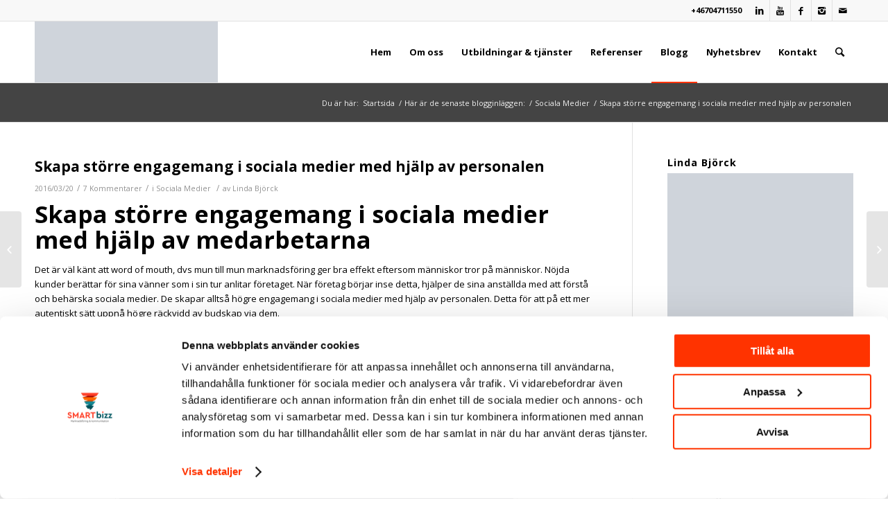

--- FILE ---
content_type: text/html; charset=UTF-8
request_url: https://smartbizz.se/storre-engagemang-i-sociala-medier-med-personalen/
body_size: 39265
content:
<!DOCTYPE html><html lang="sv-SE" xmlns:fb="https://www.facebook.com/2008/fbml" xmlns:addthis="https://www.addthis.com/help/api-spec"  class="html_stretched responsive av-preloader-disabled av-default-lightbox  html_header_top html_logo_left html_main_nav_header html_menu_right html_slim html_header_sticky html_header_shrinking html_header_topbar_active html_mobile_menu_phone html_header_searchicon html_content_align_center html_header_unstick_top_disabled html_header_stretch_disabled html_av-submenu-hidden html_av-submenu-display-click html_av-overlay-side html_av-overlay-side-classic html_av-submenu-noclone html_entry_id_2260 av-no-preview html_text_menu_active "><head><script data-no-optimize="1">var litespeed_docref=sessionStorage.getItem("litespeed_docref");litespeed_docref&&(Object.defineProperty(document,"referrer",{get:function(){return litespeed_docref}}),sessionStorage.removeItem("litespeed_docref"));</script> <meta charset="UTF-8" /><meta name="viewport" content="width=device-width, initial-scale=1, maximum-scale=1"> <script data-cookieconsent="ignore" type="litespeed/javascript">window.dataLayer=window.dataLayer||[];function gtag(){dataLayer.push(arguments)}
gtag("consent","default",{ad_personalization:"denied",ad_storage:"denied",ad_user_data:"denied",analytics_storage:"denied",functionality_storage:"denied",personalization_storage:"denied",security_storage:"granted",wait_for_update:500,});gtag("set","ads_data_redaction",!0)</script> <script data-cookieconsent="ignore" type="litespeed/javascript">(function(w,d,s,l,i){w[l]=w[l]||[];w[l].push({'gtm.start':new Date().getTime(),event:'gtm.js'});var f=d.getElementsByTagName(s)[0],j=d.createElement(s),dl=l!=='dataLayer'?'&l='+l:'';j.async=!0;j.src='https://www.googletagmanager.com/gtm.js?id='+i+dl;f.parentNode.insertBefore(j,f)})(window,document,'script','dataLayer','GTM-N3LPLKL')</script> <script
		id="Cookiebot"
		src="https://consent.cookiebot.com/uc.js"
		data-implementation="wp"
		data-cbid="fe28d6ea-27d2-49cf-b099-3f34e65eac81"
							data-blockingmode="auto"
	></script> <meta name='robots' content='index, follow, max-image-preview:large, max-snippet:-1, max-video-preview:-1' /><style>img:is([sizes="auto" i], [sizes^="auto," i]) { contain-intrinsic-size: 3000px 1500px }</style> <script data-cfasync="false" data-pagespeed-no-defer data-cookieconsent="ignore">var gtm4wp_datalayer_name = "dataLayer";
	var dataLayer = dataLayer || [];</script> <title>Skapa större engagemang i sociala medier med hjälp av personalen</title><meta name="description" content="Få större engagemang genom att involvera personalen i sociala medier och LinkedIn. Undersökningar visar att vi litar på 90% av rekommendationer från vänner." /><link rel="canonical" href="https://smartbizz.se/storre-engagemang-i-sociala-medier-med-personalen/" /><meta property="og:locale" content="sv_SE" /><meta property="og:type" content="article" /><meta property="og:title" content="Skapa större engagemang i sociala medier med hjälp av personalen" /><meta property="og:description" content="Få större engagemang genom att involvera personalen i sociala medier och LinkedIn. Undersökningar visar att vi litar på 90% av rekommendationer från vänner." /><meta property="og:url" content="https://smartbizz.se/storre-engagemang-i-sociala-medier-med-personalen/" /><meta property="og:site_name" content="SmartBizz Marknadsföring och annonsering på LinkedIn" /><meta property="article:publisher" content="https://www.facebook.com/MakeSmartBizz" /><meta property="article:published_time" content="2016-03-20T15:53:59+00:00" /><meta property="article:modified_time" content="2023-07-25T09:34:11+00:00" /><meta property="og:image" content="https://smartbizz.se/wp-content/uploads/2016/03/annonsering_varumärke_sociala_medier.png" /><meta property="og:image:width" content="570" /><meta property="og:image:height" content="486" /><meta property="og:image:type" content="image/png" /><meta name="author" content="Linda Björck" /><meta name="twitter:card" content="summary_large_image" /><meta name="twitter:creator" content="@LindaBjorck" /><meta name="twitter:site" content="@LindaBjorck" /><meta name="twitter:label1" content="Skriven av" /><meta name="twitter:data1" content="Linda Björck" /><meta name="twitter:label2" content="Beräknad lästid" /><meta name="twitter:data2" content="6 minuter" /> <script type="application/ld+json" class="yoast-schema-graph">{"@context":"https://schema.org","@graph":[{"@type":"Article","@id":"https://smartbizz.se/storre-engagemang-i-sociala-medier-med-personalen/#article","isPartOf":{"@id":"https://smartbizz.se/storre-engagemang-i-sociala-medier-med-personalen/"},"author":{"name":"Linda Björck","@id":"https://smartbizz.se/#/schema/person/cac06ea4a2fcaca43752ddb837800890"},"headline":"Skapa större engagemang i sociala medier med hjälp av personalen","datePublished":"2016-03-20T15:53:59+00:00","dateModified":"2023-07-25T09:34:11+00:00","mainEntityOfPage":{"@id":"https://smartbizz.se/storre-engagemang-i-sociala-medier-med-personalen/"},"wordCount":1297,"commentCount":7,"publisher":{"@id":"https://smartbizz.se/#organization"},"image":{"@id":"https://smartbizz.se/storre-engagemang-i-sociala-medier-med-personalen/#primaryimage"},"thumbnailUrl":"https://smartbizz.se/wp-content/uploads/2016/03/annonsering_varumärke_sociala_medier.png","keywords":["Företagare","Linda Björck","LinkedIn","Marknadsföring","Sociala medier","Strategi","Varumärke"],"articleSection":["Sociala Medier"],"inLanguage":"sv-SE","potentialAction":[{"@type":"CommentAction","name":"Comment","target":["https://smartbizz.se/storre-engagemang-i-sociala-medier-med-personalen/#respond"]}]},{"@type":"WebPage","@id":"https://smartbizz.se/storre-engagemang-i-sociala-medier-med-personalen/","url":"https://smartbizz.se/storre-engagemang-i-sociala-medier-med-personalen/","name":"Skapa större engagemang i sociala medier med hjälp av personalen","isPartOf":{"@id":"https://smartbizz.se/#website"},"primaryImageOfPage":{"@id":"https://smartbizz.se/storre-engagemang-i-sociala-medier-med-personalen/#primaryimage"},"image":{"@id":"https://smartbizz.se/storre-engagemang-i-sociala-medier-med-personalen/#primaryimage"},"thumbnailUrl":"https://smartbizz.se/wp-content/uploads/2016/03/annonsering_varumärke_sociala_medier.png","datePublished":"2016-03-20T15:53:59+00:00","dateModified":"2023-07-25T09:34:11+00:00","description":"Få större engagemang genom att involvera personalen i sociala medier och LinkedIn. Undersökningar visar att vi litar på 90% av rekommendationer från vänner.","breadcrumb":{"@id":"https://smartbizz.se/storre-engagemang-i-sociala-medier-med-personalen/#breadcrumb"},"inLanguage":"sv-SE","potentialAction":[{"@type":"ReadAction","target":["https://smartbizz.se/storre-engagemang-i-sociala-medier-med-personalen/"]}]},{"@type":"ImageObject","inLanguage":"sv-SE","@id":"https://smartbizz.se/storre-engagemang-i-sociala-medier-med-personalen/#primaryimage","url":"https://smartbizz.se/wp-content/uploads/2016/03/annonsering_varumärke_sociala_medier.png","contentUrl":"https://smartbizz.se/wp-content/uploads/2016/03/annonsering_varumärke_sociala_medier.png","width":570,"height":486},{"@type":"BreadcrumbList","@id":"https://smartbizz.se/storre-engagemang-i-sociala-medier-med-personalen/#breadcrumb","itemListElement":[{"@type":"ListItem","position":1,"name":"Hem","item":"https://smartbizz.se/hem/"},{"@type":"ListItem","position":2,"name":"Skapa större engagemang i sociala medier med hjälp av personalen"}]},{"@type":"WebSite","@id":"https://smartbizz.se/#website","url":"https://smartbizz.se/","name":"SmartBizz Marknadsföring och annonsering på LinkedIn","description":"Vägen till framgång på LinkedIn börjar här","publisher":{"@id":"https://smartbizz.se/#organization"},"potentialAction":[{"@type":"SearchAction","target":{"@type":"EntryPoint","urlTemplate":"https://smartbizz.se/?s={search_term_string}"},"query-input":{"@type":"PropertyValueSpecification","valueRequired":true,"valueName":"search_term_string"}}],"inLanguage":"sv-SE"},{"@type":"Organization","@id":"https://smartbizz.se/#organization","name":"SmartBizz AB","url":"https://smartbizz.se/","logo":{"@type":"ImageObject","inLanguage":"sv-SE","@id":"https://smartbizz.se/#/schema/logo/image/","url":"https://smartbizz.se/wp-content/uploads/2015/07/logo.jpg.png","contentUrl":"https://smartbizz.se/wp-content/uploads/2015/07/logo.jpg.png","width":311,"height":203,"caption":"SmartBizz AB"},"image":{"@id":"https://smartbizz.se/#/schema/logo/image/"},"sameAs":["https://www.facebook.com/MakeSmartBizz","https://x.com/LindaBjorck","https://www.instagram.com/linda_bjorck/","https://www.linkedin.com/company/smartbizz/","https://www.youtube.com/channel/UC6yKyHlJQKGOju6onhvEU2g"]},{"@type":"Person","@id":"https://smartbizz.se/#/schema/person/cac06ea4a2fcaca43752ddb837800890","name":"Linda Björck","image":{"@type":"ImageObject","inLanguage":"sv-SE","@id":"https://smartbizz.se/#/schema/person/image/","url":"https://smartbizz.se/wp-content/litespeed/avatar/9446eaf9fa002200dc35c461333919e0.jpg?ver=1769379114","contentUrl":"https://smartbizz.se/wp-content/litespeed/avatar/9446eaf9fa002200dc35c461333919e0.jpg?ver=1769379114","caption":"Linda Björck"},"description":"Linda Björck är LinkedIn-expert och utbildad social media manager, ägare till Smartbizz. Hennes företagsresa började för 25 år sedan och hon brinner för att hjälpa andra företag bli bättre med sin marknadsföring och kommunikation på främst LinkedIn men även i andra sociala medier.","sameAs":["https://smartbizz.se","https://x.com/LindaBjorck"],"url":"https://smartbizz.se/author/linda/"}]}</script> <link rel='dns-prefetch' href='//secure.gravatar.com' /><link rel='dns-prefetch' href='//stats.wp.com' /><link rel='dns-prefetch' href='//v0.wordpress.com' /><link rel='preconnect' href='//c0.wp.com' /><link rel="alternate" type="application/rss+xml" title="SmartBizz Marknadsföring och annonsering på LinkedIn &raquo; Webbflöde" href="https://smartbizz.se/feed/" /><link rel="alternate" type="application/rss+xml" title="SmartBizz Marknadsföring och annonsering på LinkedIn &raquo; Kommentarsflöde" href="https://smartbizz.se/comments/feed/" /> <script data-cfasync="false" data-pagespeed-no-defer type="text/javascript" data-cookieconsent="ignore">var dataLayer_content = {"pagePostType":"post","pagePostType2":"single-post","pageCategory":["sociala-medier-2"],"pageAttributes":["foretagare","linda-bjorck","linkedin","marknadsforing","sociala-medier","strategi","varumarke"],"pagePostAuthor":"Linda Björck"};
	dataLayer.push( dataLayer_content );</script> <script data-cfasync="false" data-pagespeed-no-defer type="text/javascript" data-cookieconsent="ignore">console.warn && console.warn("[GTM4WP] Google Tag Manager container code placement set to OFF !!!");
	console.warn && console.warn("[GTM4WP] Data layer codes are active but GTM container must be loaded using custom coding !!!");</script> <link rel="alternate" type="application/rss+xml" title="SmartBizz Marknadsföring och annonsering på LinkedIn &raquo; Kommentarsflöde för Skapa större engagemang i sociala medier med hjälp av personalen" href="https://smartbizz.se/storre-engagemang-i-sociala-medier-med-personalen/feed/" /><style id="litespeed-ccss">ul{box-sizing:border-box}.entry-content{counter-reset:footnotes}:root{--wp--preset--font-size--normal:16px;--wp--preset--font-size--huge:42px}.aligncenter{clear:both}body{--wp--preset--color--black:#000;--wp--preset--color--cyan-bluish-gray:#abb8c3;--wp--preset--color--white:#fff;--wp--preset--color--pale-pink:#f78da7;--wp--preset--color--vivid-red:#cf2e2e;--wp--preset--color--luminous-vivid-orange:#ff6900;--wp--preset--color--luminous-vivid-amber:#fcb900;--wp--preset--color--light-green-cyan:#7bdcb5;--wp--preset--color--vivid-green-cyan:#00d084;--wp--preset--color--pale-cyan-blue:#8ed1fc;--wp--preset--color--vivid-cyan-blue:#0693e3;--wp--preset--color--vivid-purple:#9b51e0;--wp--preset--gradient--vivid-cyan-blue-to-vivid-purple:linear-gradient(135deg,rgba(6,147,227,1) 0%,#9b51e0 100%);--wp--preset--gradient--light-green-cyan-to-vivid-green-cyan:linear-gradient(135deg,#7adcb4 0%,#00d082 100%);--wp--preset--gradient--luminous-vivid-amber-to-luminous-vivid-orange:linear-gradient(135deg,rgba(252,185,0,1) 0%,rgba(255,105,0,1) 100%);--wp--preset--gradient--luminous-vivid-orange-to-vivid-red:linear-gradient(135deg,rgba(255,105,0,1) 0%,#cf2e2e 100%);--wp--preset--gradient--very-light-gray-to-cyan-bluish-gray:linear-gradient(135deg,#eee 0%,#a9b8c3 100%);--wp--preset--gradient--cool-to-warm-spectrum:linear-gradient(135deg,#4aeadc 0%,#9778d1 20%,#cf2aba 40%,#ee2c82 60%,#fb6962 80%,#fef84c 100%);--wp--preset--gradient--blush-light-purple:linear-gradient(135deg,#ffceec 0%,#9896f0 100%);--wp--preset--gradient--blush-bordeaux:linear-gradient(135deg,#fecda5 0%,#fe2d2d 50%,#6b003e 100%);--wp--preset--gradient--luminous-dusk:linear-gradient(135deg,#ffcb70 0%,#c751c0 50%,#4158d0 100%);--wp--preset--gradient--pale-ocean:linear-gradient(135deg,#fff5cb 0%,#b6e3d4 50%,#33a7b5 100%);--wp--preset--gradient--electric-grass:linear-gradient(135deg,#caf880 0%,#71ce7e 100%);--wp--preset--gradient--midnight:linear-gradient(135deg,#020381 0%,#2874fc 100%);--wp--preset--font-size--small:13px;--wp--preset--font-size--medium:20px;--wp--preset--font-size--large:36px;--wp--preset--font-size--x-large:42px;--wp--preset--spacing--20:.44rem;--wp--preset--spacing--30:.67rem;--wp--preset--spacing--40:1rem;--wp--preset--spacing--50:1.5rem;--wp--preset--spacing--60:2.25rem;--wp--preset--spacing--70:3.38rem;--wp--preset--spacing--80:5.06rem;--wp--preset--shadow--natural:6px 6px 9px rgba(0,0,0,.2);--wp--preset--shadow--deep:12px 12px 50px rgba(0,0,0,.4);--wp--preset--shadow--sharp:6px 6px 0px rgba(0,0,0,.2);--wp--preset--shadow--outlined:6px 6px 0px -3px rgba(255,255,255,1),6px 6px rgba(0,0,0,1);--wp--preset--shadow--crisp:6px 6px 0px rgba(0,0,0,1)}html{min-width:910px}html.responsive{min-width:0}.container{position:relative;width:100%;margin:0 auto;padding:0 50px;clear:both}.inner-container{position:relative;height:100%;width:100%}.container_wrap{clear:both;position:relative;border-top-style:solid;border-top-width:1px}.units{float:left;display:inline;margin-left:50px;position:relative;z-index:1;min-height:1px}#wrap_all{width:100%;position:static;z-index:2;overflow:hidden}body .units.alpha{margin-left:0;clear:left}body .units.alpha{width:100%}.container .av-content-small.units{width:73%}.container{max-width:1010px}@media only screen and (min-width:768px) and (max-width:989px){.responsive #top{overflow-x:hidden}.responsive .container{max-width:782px}}@media only screen and (max-width:767px){.responsive #top{overflow-x:hidden}.responsive #top #wrap_all .container{width:85%;max-width:85%;margin:0 auto;padding-left:0;padding-right:0;float:none}.responsive .units{margin:0}.responsive #top .container .av-content-small{margin:0;margin-bottom:20px;width:100%}}.container:after{content:"20";display:block;height:0;clear:both;visibility:hidden}.clearfix:before,.clearfix:after,.widget:before,.widget:after{content:'20';display:block;overflow:hidden;visibility:hidden;width:0;height:0}.clearfix:after{clear:both}.clearfix{zoom:1}html,body,div,span,h1,h3,h4,p,a,img,small,strong,ul,li,label,article,aside,header,nav,section,time{margin:0;padding:0;border:0;font-size:100%;font:inherit;vertical-align:baseline}article,aside,header,nav,section{display:block}body{line-height:1em}ul{list-style:none}*{-moz-box-sizing:border-box;-webkit-box-sizing:border-box;box-sizing:border-box}html.responsive,.responsive body{overflow-x:hidden}body{font:13px/1.65em "HelveticaNeue","Helvetica Neue",Helvetica,Arial,sans-serif;color:#444;-webkit-text-size-adjust:100%}h1,h3,h4{font-weight:600}#top h1 a,#top h3 a{font-weight:inherit;text-decoration:none;color:inherit}h1{font-size:34px;line-height:1.1em;margin-bottom:14px}h3{font-size:20px;line-height:1.1em;margin-bottom:8px}h4{font-size:18px;line-height:1.1em;margin-bottom:4px}p{margin:.85em 0}p img{margin:0}strong{font-weight:700}small{font-size:80%}a{text-decoration:none;outline:0;max-width:100%;max-width:none}a:visited{outline:0;text-decoration:underline}#top .avia_hidden_link_text{display:none}ul{margin-bottom:20px}ul{list-style:none outside;margin-left:7px}ul ul{margin:4px 0 5px 30px}ul ul li{margin-bottom:6px}img,a img{border:none;padding:0;margin:0;display:inline-block;max-width:100%;height:auto;image-rendering:optimizeQuality}[data-av_icon]:before{-webkit-font-smoothing:antialiased;-moz-osx-font-smoothing:grayscale;font-weight:400;content:attr(data-av_icon);speak:none}#top textarea{-webkit-appearance:none;border:1px solid #e1e1e1;padding:8px 6px;outline:none;font:1em "HelveticaNeue","Helvetica Neue",Helvetica,Arial,sans-serif;color:#777;margin:0;width:100%;display:block;margin-bottom:20px;background:#fff;border-radius:0}#top textarea{min-height:60px;line-height:1.5em}#top label{font-weight:700;font-size:.92em}#top label span{font-weight:400;font-size:13px;color:#444}#top textarea{width:100%}.hidden{position:absolute;top:0;visibility:hidden}body .aligncenter{clear:both;display:block;margin:10px auto;padding:10px 0;position:relative}#header{position:relative;z-index:501;width:100%;background:0 0}#header_main .container,.main_menu ul:first-child>li a{height:88px;line-height:88px}.html_header_top.html_header_sticky #main{padding-top:88px}.html_header_top.html_header_sticky #header{position:fixed}.html_header_top.html_header_topbar_active.html_header_sticky #top #main{padding-top:119px}.av_icon_active_right .social_bookmarks{float:right}.av_phone_active_right .phone-info{float:right}.phone-info{float:left;font-weight:700;line-height:20px;font-size:11px;padding:5px 0}.phone-info span{display:inline-block;line-height:1em}.av_icon_active_right .social_bookmarks{padding-left:20px}#header_meta{border-top:none;z-index:10;min-height:30px;border-bottom-style:solid;border-bottom-width:1px;margin-bottom:-1px}#header_meta .container{min-height:30px}#header_main{border-bottom-width:1px;border-bottom-style:solid;z-index:1}.header_bg{position:absolute;top:0;left:0;width:100%;height:100%;opacity:.95;filter:alpha(opacity=95);z-index:0;-webkit-perspective:1000px;-webkit-backface-visibility:hidden}.av-hamburger{padding:0;display:inline-block;font:inherit;color:inherit;text-transform:none;background-color:transparent;border:0;margin:0;overflow:visible}.av-hamburger-box{width:35px;height:24px;display:inline-block;position:relative}.av-hamburger-inner{display:block;top:50%;margin-top:-2px}.av-hamburger-inner,.av-hamburger-inner:before,.av-hamburger-inner:after{width:40px;height:3px;background-color:#000;border-radius:3px;position:absolute}.av-hamburger-inner:before,.av-hamburger-inner:after{content:"";display:block}.av-hamburger-inner:before{top:-10px}.av-hamburger-inner:after{bottom:-10px}.av-burger-menu-main{display:none}.av-burger-menu-main a{padding-left:10px}.av-hamburger strong{display:none}.av-hamburger-box{height:8px}.av-hamburger-inner,.av-hamburger-inner:before,.av-hamburger-inner:after{width:100%}div .logo{float:left;position:absolute;left:0;z-index:1}.logo,.logo a{overflow:hidden;position:relative;display:block;height:100%}.logo img{padding:0;display:block;width:auto;height:auto;max-height:100%;image-rendering:auto;position:relative;z-index:2;height:100%;height:auto}.main_menu{clear:none;position:absolute;z-index:100;line-height:30px;height:100%;margin:0;right:0}.av-main-nav-wrap{float:left;position:relative;z-index:3}.av-main-nav-wrap ul{margin:0;padding:0}.av-main-nav{z-index:110;position:relative}.av-main-nav ul{display:none;margin-left:0;left:0;position:absolute;top:100%;width:208px;z-index:2;padding:0;box-shadow:0 8px 15px rgba(0,0,0,.1);margin-top:-1px}.av-main-nav ul li{margin:0;padding:0;width:100%}.av-main-nav ul li a{border-right-style:solid;border-right-width:1px;border-left-style:solid;border-left-width:1px}.av-main-nav ul li:last-child>a{border-bottom-style:solid;border-bottom-width:1px}.av-main-nav li{float:left;position:relative;z-index:20}.av-main-nav>li>ul{border-top-width:2px;border-top-style:solid}.av-main-nav>li{line-height:30px}.av-main-nav li a{max-width:none}.av-main-nav>li>a{display:block;text-decoration:none;padding:0 13px;font-weight:400;font-size:12px;font-weight:600;font-size:13px}#top .av-main-nav ul a{width:100%;height:auto;float:left;text-align:left;line-height:23px;padding:8px 15px;font-size:12px;min-height:23px;max-width:none;text-decoration:none;font-family:inherit}.avia-menu-fx{position:absolute;bottom:-1px;height:2px;z-index:10;width:100%;left:0;opacity:0;visibility:hidden}.current-menu-item>a>.avia-menu-fx{opacity:1;visibility:visible}.avia-menu-fx .avia-arrow-wrap{height:10px;width:10px;position:absolute;top:-10px;left:50%;margin-left:-5px;overflow:hidden;display:none;visibility:hidden}.current-menu-item>a>.avia-menu-fx>.avia-arrow-wrap{display:block}.avia-menu-fx .avia-arrow-wrap .avia-arrow{top:10px}.html_main_nav_header.html_logo_left #top .main_menu .menu>li:last-child>a{padding-right:0}.main_menu .avia-bullet{display:none}.avia-bullet{display:block;position:absolute;height:0;width:0;top:51%;margin-top:-3px;left:-3px;border-top:3px solid transparent!important;border-bottom:3px solid transparent!important;border-left:3px solid green}#top #menu-item-search{z-index:100}#top .menu-item-search-dropdown>a,.iconfont{font-size:17px}#top #menu-item-search.menu-item-search-dropdown>a{border-left:none}.avia-arrow{height:10px;width:10px;position:absolute;top:-6px;left:50%;margin-left:-5px;-webkit-transform:rotate(45deg);transform:rotate(45deg);border-width:1px;border-style:solid;visibility:hidden}.title_container{position:relative}#top .title_container .container{padding-top:10px;padding-bottom:10px;min-height:56px}.title_container .breadcrumb{z-index:10;line-height:15px;font-size:11px;position:absolute;right:50px;top:50%;margin-top:-7px}.breadcrumb a{text-decoration:none}.breadcrumb-trail .trail-before,.breadcrumb-trail .trail-end,.breadcrumb-trail .sep,.breadcrumb-trail a{display:block;float:left;padding:0 3px}.breadcrumb-trail span{display:inline;padding:0;float:none}.breadcrumb .sep{display:block;overflow:hidden;width:8px}#top .social_bookmarks{height:30px;z-index:150;-webkit-backface-visibility:hidden;margin:0 0 0 -9px}#top .social_bookmarks li{height:100%;float:left;padding:0;border-right-style:solid;border-right-width:1px;display:block;width:30px}#top #header .social_bookmarks li:last-child{border-right-style:none;border-right-width:0}#top .social_bookmarks li a{float:left;width:30px;line-height:30px;display:block;margin:0;outline:none;padding:0;min-height:30px;height:100%;overflow:visible;z-index:2;position:relative;text-align:center}#top #wrap_all .social_bookmarks,#top #wrap_all .social_bookmarks a,#top #wrap_all .social_bookmarks li{background:0 0}.content,.sidebar{padding-top:50px;padding-bottom:50px;-webkit-box-sizing:content-box;-moz-box-sizing:content-box;box-sizing:content-box;min-height:1px;z-index:1}#top #main .sidebar{border-left-style:solid;border-left-width:1px;margin-left:0;float:none;width:auto;overflow:hidden;display:block;clear:none}.inner_sidebar{margin-left:50px}.content{border-right-style:solid;border-right-width:1px;margin-right:-1px}.content .entry-content-wrapper{padding-right:50px}.template-blog .blog-meta{float:left;margin-right:50px}.single-post .post_author_timeline{display:none}.container .minor-meta{font-size:.9em}.post{clear:both;width:100%;float:left;position:relative}.template-blog .post .entry-content-wrapper{overflow:hidden}.entry-content-wrapper .post-title{font-size:21px;line-height:1.3em}.post-meta-infos{font-size:.9em;position:relative;top:-8px;display:block}.post-meta-infos a{text-decoration:none}.text-sep{padding:0 5px}#top .avia-post-nav{position:fixed;height:110px;top:50%;background:#aaa;background:rgba(0,0,0,.1);color:#fff;margin-top:-55px;padding:15px;text-decoration:none;z-index:501;-webkit-transform:translate3d(0,0,0)}.avia-post-nav .label{position:absolute;top:50%;height:22px;line-height:22px;margin-top:-11px;font-size:24px}.avia-post-nav .entry-image{height:80px;width:80px;display:block}.avia-post-nav .entry-image img{border-radius:100px;display:block}.avia-post-prev{left:0;border-top-right-radius:4px;border-bottom-right-radius:4px}.avia-post-prev .label{left:10px}.avia-post-next{right:0;border-top-left-radius:4px;border-bottom-left-radius:4px}.avia-post-next .label{right:10px}.avia-post-next.with-image{text-align:right}.avia-post-nav .entry-info{display:block;height:80px;width:220px;display:table}.avia-post-next .entry-info{margin:0 20px 0 1px}.avia-post-prev .entry-info{margin:0 1px 0 20px}.avia-post-nav .entry-info span{display:table-cell;vertical-align:middle;font-size:13px;line-height:1.65em}.avia-post-nav .entry-info-wrap{width:1px;overflow:hidden;display:block}.widgettitle{font-weight:600;text-transform:uppercase;letter-spacing:1px;font-size:1.1em}.widget{clear:both;position:relative;padding:30px 0;float:none}.sidebar .widget:first-child{padding-top:0;border-top-style:none;border-top-width:0}#scroll-top-link{position:fixed;border-radius:2px;height:50px;width:50px;line-height:50px;text-decoration:none;text-align:center;opacity:0;right:50px;bottom:50px;z-index:1030;visibility:hidden}#socket .avia-bullet,#socket .avia-menu-fx{display:none}#reply-title{font-weight:600;letter-spacing:1px}#reply-title small,#commentform label{font-size:.85em;display:block;letter-spacing:0;text-transform:none;padding-top:8px;line-height:1.5em;font-weight:400}.comment_meta_container{clear:both;float:none}#cancel-comment-reply-link{display:inline-block;font-size:10px}#commentform p{position:relative;padding:0 0 10px;margin:0}#reply-title small a{float:right}#commentform label{position:absolute;left:245px;font-size:11px;top:0;font-weight:700}.comment-notes,#commentform .comment-form-comment label{display:none}#reply-title{display:none}#reply-title small{display:inline}@media only screen and (max-width:989px){.responsive #top .avia-post-prev{left:0}.responsive #top .avia-post-next{right:0}}@media only screen and (min-width:768px) and (max-width:989px){.responsive .main_menu ul:first-child>li>a{padding:0 10px}.responsive #top .header_bg{opacity:1;filter:alpha(opacity=100)}.responsive #main .container_wrap:first-child{border-top:none}.responsive .logo{float:left}.responsive .logo img{margin:0}}@media only screen and (max-width:767px){.responsive .template-blog .blog-meta,.responsive .post_author_timeline,.responsive #top #main .sidebar{display:none}.responsive .content .entry-content-wrapper{padding:0}.responsive .content{border:none}.responsive #top .avia-post-nav{display:none}.responsive .title_container .breadcrumb{left:-2px}.responsive #top #wrap_all #header{position:relative;width:100%;float:none;height:auto;margin:0!important;opacity:1;min-height:0}.responsive #top #main{padding-top:0!important;margin:0}.responsive #top #main .container_wrap:first-child{border-top:none}.responsive .phone-info{float:none;width:100%;clear:both;text-align:center}.responsive .phone-info span{margin:0;padding:0;border:none}.responsive #top .logo{position:static;display:table;height:80px!important;float:none;padding:0;border:none;width:80%}.responsive .logo a{display:table-cell;vertical-align:middle}.responsive .logo img{height:auto!important;width:auto;max-width:100%;display:block;max-height:80px}.responsive #header_main .container{height:auto!important}.responsive #top .header_bg{opacity:1;filter:alpha(opacity=1)}.responsive #header_meta .social_bookmarks li{border-style:solid;border-width:1px;margin-bottom:-1px;margin-left:-1px}.responsive #top #header_meta .social_bookmarks li:last-child{border-right-style:solid;border-right-width:1px}.responsive #header .social_bookmarks{padding-bottom:2px;width:100%;text-align:center;height:auto;line-height:.8em;margin:0}.responsive #header .social_bookmarks li{float:none;display:inline-block}.responsive .logo img{margin:0}.responsive #top #header_meta .social_bookmarks li a{color:inherit;border-color:inherit;background:inherit}.responsive .av-burger-menu-main{display:block}.responsive #top #wrap_all .main_menu{top:0;height:80px;left:auto;right:0;display:block;position:absolute}.responsive .main_menu ul:first-child>li a{height:80px;line-height:80px}.responsive #top .av-main-nav .menu-item{display:none}.responsive #top .av-main-nav .menu-item-avia-special{display:block}.responsive #top #wrap_all .menu-item-search-dropdown>a{font-size:24px}.responsive #top #header .social_bookmarks{display:none}.responsive #top .av-logo-container .avia-menu{height:100%}.responsive #top #header_main>.container .main_menu .av-main-nav>li>a,.responsive #top #wrap_all .av-logo-container{height:80px;line-height:80px}.responsive #top #wrap_all .av-logo-container{padding:0}.responsive #top #header_main>.container .main_menu .av-main-nav>li>a{min-width:0;padding:0 0 0 20px;margin:0;border-style:none;border-width:0}.responsive #top #header .av-main-nav>li>a{background:0 0;color:inherit}.responsive #scroll-top-link{display:none}}@media only screen and (max-width:479px){.responsive #top #wrap_all #header .social_bookmarks{display:none}}@media screen{button::-moz-focus-inner{padding:0;border:0}}.socket_color span{border-color:#333}.socket_color .avia-menu-fx,.socket_color .avia-menu-fx .avia-arrow{background-color:#333;color:#fff;border-color:#111}.socket_color .avia-bullet{border-color:#333}html,#scroll-top-link{background-color:#fff}#scroll-top-link{color:#333;border:1px solid #333}.html_stretched #wrap_all{background-color:#fff}.footer_color div,.footer_color span,.footer_color h4,.footer_color p{border-color:#444}.footer_color h4{color:#9c9c9c}.alternate_color,.alternate_color div,.alternate_color span,.alternate_color a{border-color:#555}.alternate_color{background-color:#444;color:#eee}.alternate_color a{color:#88bbc8}.alternate_color .breadcrumb,.alternate_color .breadcrumb a{color:#eee}.alternate_color ::-webkit-input-placeholder{color:#a2a2a2}.alternate_color ::-moz-placeholder{color:#a2a2a2;opacity:1}.alternate_color :-ms-input-placeholder{color:#a2a2a2}.main_color,.main_color div,.main_color header,.main_color main,.main_color aside,.main_color article,.main_color section,.main_color span,.main_color h1,.main_color h3,.main_color h4,.main_color p,.main_color a,.main_color img,.main_color small,.main_color label,.main_color article,.main_color aside,.main_color header,.main_color section,.main_color time{border-color:#e1e1e1}.main_color,.main_color .post-format-icon{background-color:#fff;color:#000}.main_color h1,.main_color h3,.main_color h4{color:#000}.main_color .sidebar,.main_color .minor-meta,.main_color .minor-meta a,.main_color .text-sep{color:#919191}.main_color a,.main_color #commentform .required{color:#f30}.main_color ::-webkit-input-placeholder{color:#919191}.main_color ::-moz-placeholder{color:#919191;opacity:1}.main_color :-ms-input-placeholder{color:#919191}#top .main_color textarea{border-color:#e1e1e1;background-color:#f8f8f8;color:#919191}.main_color .required{color:#f30}#main{border-color:#e1e1e1}.header_color,.header_color div,.header_color nav,.header_color span,.header_color a,.header_color img,.header_color strong,.header_color ul,.header_color li,.header_color nav{border-color:#e1e1e1}.header_color{background-color:#fff;color:#000}.header_color .social_bookmarks a,.header_color .phone-info{color:#000}.header_color a,.header_color strong{color:#f30}.header_color .avia-menu-fx,.header_color .avia-menu-fx .avia-arrow{background-color:#f30;color:#fff;border-color:#d10}.header_color .container_wrap_meta{background:#f8f8f8}.header_color .avia-bullet{border-color:#f30}.html_header_top .header_color .main_menu ul:first-child>li>ul{border-top-color:#f30}.header_color ::-webkit-input-placeholder{color:#000}.header_color ::-moz-placeholder{color:#000;opacity:1}.header_color :-ms-input-placeholder{color:#000}.header_color .header_bg,.header_color .main_menu ul ul,.header_color .main_menu .menu ul li a{background-color:#fff;color:#000}.header_color .main_menu ul:first-child>li>a{color:#000}.header_color .main_menu ul:first-child>li.current-menu-item>a{color:#000}#main{background-color:#fff}.header_color .av-hamburger-inner,.header_color .av-hamburger-inner:before,.header_color .av-hamburger-inner:after{background-color:#000}.socket_color .avia-arrow{background-color:#fff}.socket_color .avia-bullet{border-color:#241e24}.header_color .avia-arrow{background-color:#fff}.header_color .avia-bullet{border-color:#000}h1,h3,h4{font-family:'Open Sans','HelveticaNeue','Helvetica Neue',Helvetica,Arial,sans-serif}body{font-family:'Open Sans','HelveticaNeue','Helvetica Neue',Helvetica,Arial,sans-serif}.main_color a,.alternate_color a{color:red}h1,h3{text-transform:none!important}.container{width:100%}.container .av-content-small.units{width:73%}.responsive .container{max-width:1310px}:root{--swiper-theme-color:#007aff}:root{--swiper-navigation-size:44px}:root{--jp-carousel-primary-color:#fff;--jp-carousel-primary-subtle-color:#999;--jp-carousel-bg-color:#000;--jp-carousel-bg-faded-color:#222;--jp-carousel-border-color:#3a3a3a}:root{--jetpack--contact-form--border:1px solid #8c8f94;--jetpack--contact-form--border-color:#8c8f94;--jetpack--contact-form--border-size:1px;--jetpack--contact-form--border-style:solid;--jetpack--contact-form--border-radius:0px;--jetpack--contact-form--input-padding:16px;--jetpack--contact-form--font-size:16px;--jetpack--contact-form--error-color:#b32d2e;--jetpack--contact-form--inverted-text-color:#fff}</style><link rel="preload" data-asynced="1" data-optimized="2" as="style" onload="this.onload=null;this.rel='stylesheet'" href="https://smartbizz.se/wp-content/litespeed/ucss/60b9b6af55a3d2af3fc91dc37e9da189.css?ver=cde26" /><script data-optimized="1" type="litespeed/javascript" data-src="https://smartbizz.se/wp-content/plugins/litespeed-cache/assets/js/css_async.min.js"></script> <link data-asynced="1" as="style" onload="this.onload=null;this.rel='stylesheet'"  rel='preload' id='wp-block-library-css' href='https://c0.wp.com/c/6.8.3/wp-includes/css/dist/block-library/style.min.css' type='text/css' media='all' /><style id='classic-theme-styles-inline-css' type='text/css'>/*! This file is auto-generated */
.wp-block-button__link{color:#fff;background-color:#32373c;border-radius:9999px;box-shadow:none;text-decoration:none;padding:calc(.667em + 2px) calc(1.333em + 2px);font-size:1.125em}.wp-block-file__button{background:#32373c;color:#fff;text-decoration:none}</style><link data-asynced="1" as="style" onload="this.onload=null;this.rel='stylesheet'"  rel='preload' id='mediaelement-css' href='https://c0.wp.com/c/6.8.3/wp-includes/js/mediaelement/mediaelementplayer-legacy.min.css' type='text/css' media='all' /><link data-asynced="1" as="style" onload="this.onload=null;this.rel='stylesheet'"  rel='preload' id='wp-mediaelement-css' href='https://c0.wp.com/c/6.8.3/wp-includes/js/mediaelement/wp-mediaelement.min.css' type='text/css' media='all' /><style id='jetpack-sharing-buttons-style-inline-css' type='text/css'>.jetpack-sharing-buttons__services-list{display:flex;flex-direction:row;flex-wrap:wrap;gap:0;list-style-type:none;margin:5px;padding:0}.jetpack-sharing-buttons__services-list.has-small-icon-size{font-size:12px}.jetpack-sharing-buttons__services-list.has-normal-icon-size{font-size:16px}.jetpack-sharing-buttons__services-list.has-large-icon-size{font-size:24px}.jetpack-sharing-buttons__services-list.has-huge-icon-size{font-size:36px}@media print{.jetpack-sharing-buttons__services-list{display:none!important}}.editor-styles-wrapper .wp-block-jetpack-sharing-buttons{gap:0;padding-inline-start:0}ul.jetpack-sharing-buttons__services-list.has-background{padding:1.25em 2.375em}</style><style id='global-styles-inline-css' type='text/css'>:root{--wp--preset--aspect-ratio--square: 1;--wp--preset--aspect-ratio--4-3: 4/3;--wp--preset--aspect-ratio--3-4: 3/4;--wp--preset--aspect-ratio--3-2: 3/2;--wp--preset--aspect-ratio--2-3: 2/3;--wp--preset--aspect-ratio--16-9: 16/9;--wp--preset--aspect-ratio--9-16: 9/16;--wp--preset--color--black: #000000;--wp--preset--color--cyan-bluish-gray: #abb8c3;--wp--preset--color--white: #ffffff;--wp--preset--color--pale-pink: #f78da7;--wp--preset--color--vivid-red: #cf2e2e;--wp--preset--color--luminous-vivid-orange: #ff6900;--wp--preset--color--luminous-vivid-amber: #fcb900;--wp--preset--color--light-green-cyan: #7bdcb5;--wp--preset--color--vivid-green-cyan: #00d084;--wp--preset--color--pale-cyan-blue: #8ed1fc;--wp--preset--color--vivid-cyan-blue: #0693e3;--wp--preset--color--vivid-purple: #9b51e0;--wp--preset--gradient--vivid-cyan-blue-to-vivid-purple: linear-gradient(135deg,rgba(6,147,227,1) 0%,rgb(155,81,224) 100%);--wp--preset--gradient--light-green-cyan-to-vivid-green-cyan: linear-gradient(135deg,rgb(122,220,180) 0%,rgb(0,208,130) 100%);--wp--preset--gradient--luminous-vivid-amber-to-luminous-vivid-orange: linear-gradient(135deg,rgba(252,185,0,1) 0%,rgba(255,105,0,1) 100%);--wp--preset--gradient--luminous-vivid-orange-to-vivid-red: linear-gradient(135deg,rgba(255,105,0,1) 0%,rgb(207,46,46) 100%);--wp--preset--gradient--very-light-gray-to-cyan-bluish-gray: linear-gradient(135deg,rgb(238,238,238) 0%,rgb(169,184,195) 100%);--wp--preset--gradient--cool-to-warm-spectrum: linear-gradient(135deg,rgb(74,234,220) 0%,rgb(151,120,209) 20%,rgb(207,42,186) 40%,rgb(238,44,130) 60%,rgb(251,105,98) 80%,rgb(254,248,76) 100%);--wp--preset--gradient--blush-light-purple: linear-gradient(135deg,rgb(255,206,236) 0%,rgb(152,150,240) 100%);--wp--preset--gradient--blush-bordeaux: linear-gradient(135deg,rgb(254,205,165) 0%,rgb(254,45,45) 50%,rgb(107,0,62) 100%);--wp--preset--gradient--luminous-dusk: linear-gradient(135deg,rgb(255,203,112) 0%,rgb(199,81,192) 50%,rgb(65,88,208) 100%);--wp--preset--gradient--pale-ocean: linear-gradient(135deg,rgb(255,245,203) 0%,rgb(182,227,212) 50%,rgb(51,167,181) 100%);--wp--preset--gradient--electric-grass: linear-gradient(135deg,rgb(202,248,128) 0%,rgb(113,206,126) 100%);--wp--preset--gradient--midnight: linear-gradient(135deg,rgb(2,3,129) 0%,rgb(40,116,252) 100%);--wp--preset--font-size--small: 13px;--wp--preset--font-size--medium: 20px;--wp--preset--font-size--large: 36px;--wp--preset--font-size--x-large: 42px;--wp--preset--spacing--20: 0.44rem;--wp--preset--spacing--30: 0.67rem;--wp--preset--spacing--40: 1rem;--wp--preset--spacing--50: 1.5rem;--wp--preset--spacing--60: 2.25rem;--wp--preset--spacing--70: 3.38rem;--wp--preset--spacing--80: 5.06rem;--wp--preset--shadow--natural: 6px 6px 9px rgba(0, 0, 0, 0.2);--wp--preset--shadow--deep: 12px 12px 50px rgba(0, 0, 0, 0.4);--wp--preset--shadow--sharp: 6px 6px 0px rgba(0, 0, 0, 0.2);--wp--preset--shadow--outlined: 6px 6px 0px -3px rgba(255, 255, 255, 1), 6px 6px rgba(0, 0, 0, 1);--wp--preset--shadow--crisp: 6px 6px 0px rgba(0, 0, 0, 1);}:where(.is-layout-flex){gap: 0.5em;}:where(.is-layout-grid){gap: 0.5em;}body .is-layout-flex{display: flex;}.is-layout-flex{flex-wrap: wrap;align-items: center;}.is-layout-flex > :is(*, div){margin: 0;}body .is-layout-grid{display: grid;}.is-layout-grid > :is(*, div){margin: 0;}:where(.wp-block-columns.is-layout-flex){gap: 2em;}:where(.wp-block-columns.is-layout-grid){gap: 2em;}:where(.wp-block-post-template.is-layout-flex){gap: 1.25em;}:where(.wp-block-post-template.is-layout-grid){gap: 1.25em;}.has-black-color{color: var(--wp--preset--color--black) !important;}.has-cyan-bluish-gray-color{color: var(--wp--preset--color--cyan-bluish-gray) !important;}.has-white-color{color: var(--wp--preset--color--white) !important;}.has-pale-pink-color{color: var(--wp--preset--color--pale-pink) !important;}.has-vivid-red-color{color: var(--wp--preset--color--vivid-red) !important;}.has-luminous-vivid-orange-color{color: var(--wp--preset--color--luminous-vivid-orange) !important;}.has-luminous-vivid-amber-color{color: var(--wp--preset--color--luminous-vivid-amber) !important;}.has-light-green-cyan-color{color: var(--wp--preset--color--light-green-cyan) !important;}.has-vivid-green-cyan-color{color: var(--wp--preset--color--vivid-green-cyan) !important;}.has-pale-cyan-blue-color{color: var(--wp--preset--color--pale-cyan-blue) !important;}.has-vivid-cyan-blue-color{color: var(--wp--preset--color--vivid-cyan-blue) !important;}.has-vivid-purple-color{color: var(--wp--preset--color--vivid-purple) !important;}.has-black-background-color{background-color: var(--wp--preset--color--black) !important;}.has-cyan-bluish-gray-background-color{background-color: var(--wp--preset--color--cyan-bluish-gray) !important;}.has-white-background-color{background-color: var(--wp--preset--color--white) !important;}.has-pale-pink-background-color{background-color: var(--wp--preset--color--pale-pink) !important;}.has-vivid-red-background-color{background-color: var(--wp--preset--color--vivid-red) !important;}.has-luminous-vivid-orange-background-color{background-color: var(--wp--preset--color--luminous-vivid-orange) !important;}.has-luminous-vivid-amber-background-color{background-color: var(--wp--preset--color--luminous-vivid-amber) !important;}.has-light-green-cyan-background-color{background-color: var(--wp--preset--color--light-green-cyan) !important;}.has-vivid-green-cyan-background-color{background-color: var(--wp--preset--color--vivid-green-cyan) !important;}.has-pale-cyan-blue-background-color{background-color: var(--wp--preset--color--pale-cyan-blue) !important;}.has-vivid-cyan-blue-background-color{background-color: var(--wp--preset--color--vivid-cyan-blue) !important;}.has-vivid-purple-background-color{background-color: var(--wp--preset--color--vivid-purple) !important;}.has-black-border-color{border-color: var(--wp--preset--color--black) !important;}.has-cyan-bluish-gray-border-color{border-color: var(--wp--preset--color--cyan-bluish-gray) !important;}.has-white-border-color{border-color: var(--wp--preset--color--white) !important;}.has-pale-pink-border-color{border-color: var(--wp--preset--color--pale-pink) !important;}.has-vivid-red-border-color{border-color: var(--wp--preset--color--vivid-red) !important;}.has-luminous-vivid-orange-border-color{border-color: var(--wp--preset--color--luminous-vivid-orange) !important;}.has-luminous-vivid-amber-border-color{border-color: var(--wp--preset--color--luminous-vivid-amber) !important;}.has-light-green-cyan-border-color{border-color: var(--wp--preset--color--light-green-cyan) !important;}.has-vivid-green-cyan-border-color{border-color: var(--wp--preset--color--vivid-green-cyan) !important;}.has-pale-cyan-blue-border-color{border-color: var(--wp--preset--color--pale-cyan-blue) !important;}.has-vivid-cyan-blue-border-color{border-color: var(--wp--preset--color--vivid-cyan-blue) !important;}.has-vivid-purple-border-color{border-color: var(--wp--preset--color--vivid-purple) !important;}.has-vivid-cyan-blue-to-vivid-purple-gradient-background{background: var(--wp--preset--gradient--vivid-cyan-blue-to-vivid-purple) !important;}.has-light-green-cyan-to-vivid-green-cyan-gradient-background{background: var(--wp--preset--gradient--light-green-cyan-to-vivid-green-cyan) !important;}.has-luminous-vivid-amber-to-luminous-vivid-orange-gradient-background{background: var(--wp--preset--gradient--luminous-vivid-amber-to-luminous-vivid-orange) !important;}.has-luminous-vivid-orange-to-vivid-red-gradient-background{background: var(--wp--preset--gradient--luminous-vivid-orange-to-vivid-red) !important;}.has-very-light-gray-to-cyan-bluish-gray-gradient-background{background: var(--wp--preset--gradient--very-light-gray-to-cyan-bluish-gray) !important;}.has-cool-to-warm-spectrum-gradient-background{background: var(--wp--preset--gradient--cool-to-warm-spectrum) !important;}.has-blush-light-purple-gradient-background{background: var(--wp--preset--gradient--blush-light-purple) !important;}.has-blush-bordeaux-gradient-background{background: var(--wp--preset--gradient--blush-bordeaux) !important;}.has-luminous-dusk-gradient-background{background: var(--wp--preset--gradient--luminous-dusk) !important;}.has-pale-ocean-gradient-background{background: var(--wp--preset--gradient--pale-ocean) !important;}.has-electric-grass-gradient-background{background: var(--wp--preset--gradient--electric-grass) !important;}.has-midnight-gradient-background{background: var(--wp--preset--gradient--midnight) !important;}.has-small-font-size{font-size: var(--wp--preset--font-size--small) !important;}.has-medium-font-size{font-size: var(--wp--preset--font-size--medium) !important;}.has-large-font-size{font-size: var(--wp--preset--font-size--large) !important;}.has-x-large-font-size{font-size: var(--wp--preset--font-size--x-large) !important;}
:where(.wp-block-post-template.is-layout-flex){gap: 1.25em;}:where(.wp-block-post-template.is-layout-grid){gap: 1.25em;}
:where(.wp-block-columns.is-layout-flex){gap: 2em;}:where(.wp-block-columns.is-layout-grid){gap: 2em;}
:root :where(.wp-block-pullquote){font-size: 1.5em;line-height: 1.6;}</style><link data-asynced="1" as="style" onload="this.onload=null;this.rel='stylesheet'"  rel='preload' id='jetpack-subscriptions-css' href='https://c0.wp.com/p/jetpack/15.2/_inc/build/subscriptions/subscriptions.min.css' type='text/css' media='all' /> <script type="litespeed/javascript" data-src="https://c0.wp.com/c/6.8.3/wp-includes/js/jquery/jquery.min.js" id="jquery-core-js"></script> <script type="litespeed/javascript" data-src="https://c0.wp.com/c/6.8.3/wp-includes/js/jquery/jquery-migrate.min.js" id="jquery-migrate-js"></script> <link rel="https://api.w.org/" href="https://smartbizz.se/wp-json/" /><link rel="alternate" title="JSON" type="application/json" href="https://smartbizz.se/wp-json/wp/v2/posts/2260" /><link rel="EditURI" type="application/rsd+xml" title="RSD" href="https://smartbizz.se/xmlrpc.php?rsd" /><meta name="generator" content="WordPress 6.8.3" /><link rel='shortlink' href='https://wp.me/pd4tnF-As' /><link rel="alternate" title="oEmbed (JSON)" type="application/json+oembed" href="https://smartbizz.se/wp-json/oembed/1.0/embed?url=https%3A%2F%2Fsmartbizz.se%2Fstorre-engagemang-i-sociala-medier-med-personalen%2F" /><link rel="alternate" title="oEmbed (XML)" type="text/xml+oembed" href="https://smartbizz.se/wp-json/oembed/1.0/embed?url=https%3A%2F%2Fsmartbizz.se%2Fstorre-engagemang-i-sociala-medier-med-personalen%2F&#038;format=xml" />
 <script type="litespeed/javascript">(function(m,a,i,l,e,r){m.MailerLiteObject=e;function f(){var c={a:arguments,q:[]};var r=this.push(c);return"number"!=typeof r?r:f.bind(c.q)}
f.q=f.q||[];m[e]=m[e]||f.bind(f.q);m[e].q=m[e].q||f.q;r=a.createElement(i);var _=a.getElementsByTagName(i)[0];r.async=1;r.src=l+'?'+(~~(new Date().getTime()/10000000));_.parentNode.insertBefore(r,_)})(window,document,'script','https://static.mailerlite.com/js/universal.js','ml');var ml_account=ml('accounts','2164388','t3e9l0n0v1','load')</script> <style>img#wpstats{display:none}</style><link rel="profile" href="https://gmpg.org/xfn/11" /><link rel="alternate" type="application/rss+xml" title="SmartBizz Marknadsföring och annonsering på LinkedIn RSS2 Feed" href="https://smartbizz.se/feed/" /><link rel="pingback" href="https://smartbizz.se/xmlrpc.php" />
<!--[if lt IE 9]><script src="https://smartbizz.se/wp-content/themes/enfold/js/html5shiv.js"></script><![endif]--><link rel="icon" href="https://smartbizz.se/wp-content/uploads/2019/08/SmartBizz_logo_RGB_600x400px.png" type="image/png"><meta name="google-site-verification" content="X4D8LJlGQxbo9DCcRebIBZuJE2HNXO0yKtx92uavCWo" /><link rel="icon" href="https://smartbizz.se/wp-content/uploads/2020/02/cropped-logga-512px-32x32.png" sizes="32x32" /><link rel="icon" href="https://smartbizz.se/wp-content/uploads/2020/02/cropped-logga-512px-192x192.png" sizes="192x192" /><link rel="apple-touch-icon" href="https://smartbizz.se/wp-content/uploads/2020/02/cropped-logga-512px-180x180.png" /><meta name="msapplication-TileImage" content="https://smartbizz.se/wp-content/uploads/2020/02/cropped-logga-512px-270x270.png" /><style type="text/css" id="wp-custom-css">/*
Welcome to Custom CSS!

To learn how this works, see https://wp.me/PEmnE-Bt
*/
.IN-widget {
	margin-bottom: 2em;
}

#cookie-notice .button.bootstrap {
	background-color: #EE3709;
	background-image: linear-gradient(to bottom,#EE3709,#EE3709);
}

#cookie-notice .button.bootstrap:hover, #cookie-notice .button.bootstrap:focus {
	background-color: #ee3709;
}

a#CybotCookiebotDialogPoweredbyCybot {
    display: none !important;
}

.cookieconsent-optout-statistics.cookieconsent-optout-marketing {
    background: #e5412e;
    width: 100%;
    height: 100%;
    color: white;
    padding: 10px;
}

.cookieconsent-optout-statistics.cookieconsent-optout-marketing a {
    color: white !important;
    text-decoration: underline;</style><style type='text/css'>@font-face {font-family: 'entypo-fontello'; font-weight: normal; font-style: normal;
src: url('https://smartbizz.se/wp-content/themes/enfold/config-templatebuilder/avia-template-builder/assets/fonts/entypo-fontello.eot?v=3');
src: url('https://smartbizz.se/wp-content/themes/enfold/config-templatebuilder/avia-template-builder/assets/fonts/entypo-fontello.eot?v=3#iefix') format('embedded-opentype'), 
url('https://smartbizz.se/wp-content/themes/enfold/config-templatebuilder/avia-template-builder/assets/fonts/entypo-fontello.woff?v=3') format('woff'), 
url('https://smartbizz.se/wp-content/themes/enfold/config-templatebuilder/avia-template-builder/assets/fonts/entypo-fontello.ttf?v=3') format('truetype'), 
url('https://smartbizz.se/wp-content/themes/enfold/config-templatebuilder/avia-template-builder/assets/fonts/entypo-fontello.svg?v=3#entypo-fontello') format('svg');
} #top .avia-font-entypo-fontello, body .avia-font-entypo-fontello, html body [data-av_iconfont='entypo-fontello']:before{ font-family: 'entypo-fontello'; }</style></head><body data-rsssl=1 id="top" class="wp-singular post-template-default single single-post postid-2260 single-format-standard wp-theme-enfold stretched open_sans " itemscope="itemscope" itemtype="https://schema.org/WebPage" ><div id='wrap_all'><header id='header' class='all_colors header_color light_bg_color  av_header_top av_logo_left av_main_nav_header av_menu_right av_slim av_header_sticky av_header_shrinking av_header_stretch_disabled av_mobile_menu_phone av_header_searchicon av_header_unstick_top_disabled av_bottom_nav_disabled  av_header_border_disabled'  role="banner" itemscope="itemscope" itemtype="https://schema.org/WPHeader" ><div id='header_meta' class='container_wrap container_wrap_meta  av_icon_active_right av_extra_header_active av_phone_active_right av_entry_id_2260'><div class='container'><ul class='noLightbox social_bookmarks icon_count_5'><li class='social_bookmarks_linkedin av-social-link-linkedin social_icon_1'><a target='_blank' href='https://www.linkedin.com/company/smartbizz' aria-hidden='true' data-av_icon='' data-av_iconfont='entypo-fontello' title='Linkedin'><span class='avia_hidden_link_text'>Linkedin</span></a></li><li class='social_bookmarks_youtube av-social-link-youtube social_icon_2'><a target='_blank' href='https://www.youtube.com/c/LindaBj%C3%B6rck' aria-hidden='true' data-av_icon='' data-av_iconfont='entypo-fontello' title='Youtube'><span class='avia_hidden_link_text'>Youtube</span></a></li><li class='social_bookmarks_facebook av-social-link-facebook social_icon_3'><a target='_blank' href='https://www.facebook.com/MakeSmartBizz/' aria-hidden='true' data-av_icon='' data-av_iconfont='entypo-fontello' title='Facebook'><span class='avia_hidden_link_text'>Facebook</span></a></li><li class='social_bookmarks_instagram av-social-link-instagram social_icon_4'><a target='_blank' href='https://www.instagram.com/linda_bjorck/' aria-hidden='true' data-av_icon='' data-av_iconfont='entypo-fontello' title='Instagram'><span class='avia_hidden_link_text'>Instagram</span></a></li><li class='social_bookmarks_mail av-social-link-mail social_icon_5'><a target='_blank' href='https://smartbizz.se/kontakt/' aria-hidden='true' data-av_icon='' data-av_iconfont='entypo-fontello' title='Mail'><span class='avia_hidden_link_text'>Mail</span></a></li></ul><div class='phone-info '><span>+46704711550</span></div></div></div><div  id='header_main' class='container_wrap container_wrap_logo'><div class='container av-logo-container'><div class='inner-container'><span class='logo'><a href='https://smartbizz.se/'><img data-lazyloaded="1" src="[data-uri]" height='100' width='300' data-src='https://smartbizz.se/wp-content/uploads/2019/03/SmartBizz_logo_RGB_600x400px.png' alt='SmartBizz Marknadsföring och annonsering på LinkedIn' /></a></span><nav class='main_menu' data-selectname='Välj en sida'  role="navigation" itemscope="itemscope" itemtype="https://schema.org/SiteNavigationElement" ><div class="avia-menu av-main-nav-wrap"><ul id="avia-menu" class="menu av-main-nav"><li id="menu-item-1449" class="menu-item menu-item-type-post_type menu-item-object-page menu-item-home menu-item-top-level menu-item-top-level-1"><a href="https://smartbizz.se/" itemprop="url"><span class="avia-bullet"></span><span class="avia-menu-text">Hem</span><span class="avia-menu-fx"><span class="avia-arrow-wrap"><span class="avia-arrow"></span></span></span></a></li><li id="menu-item-10579" class="menu-item menu-item-type-post_type menu-item-object-page menu-item-has-children menu-item-top-level menu-item-top-level-2"><a href="https://smartbizz.se/vad-vi-gor/" itemprop="url"><span class="avia-bullet"></span><span class="avia-menu-text">Om oss</span><span class="avia-menu-fx"><span class="avia-arrow-wrap"><span class="avia-arrow"></span></span></span></a><ul class="sub-menu"><li id="menu-item-287" class="menu-item menu-item-type-post_type menu-item-object-page"><a href="https://smartbizz.se/vad-vi-gor/" itemprop="url"><span class="avia-bullet"></span><span class="avia-menu-text">Om oss</span></a></li><li id="menu-item-9734" class="menu-item menu-item-type-post_type menu-item-object-page"><a href="https://smartbizz.se/press-media-artiklar/" itemprop="url"><span class="avia-bullet"></span><span class="avia-menu-text">Press media &#038; artiklar</span></a></li></ul></li><li id="menu-item-1577" class="menu-item menu-item-type-custom menu-item-object-custom menu-item-has-children menu-item-top-level menu-item-top-level-3"><a itemprop="url"><span class="avia-bullet"></span><span class="avia-menu-text">Utbildningar &#038; tjänster</span><span class="avia-menu-fx"><span class="avia-arrow-wrap"><span class="avia-arrow"></span></span></span></a><ul class="sub-menu"><li id="menu-item-5680" class="menu-item menu-item-type-post_type menu-item-object-page"><a href="https://smartbizz.se/forelasare-linkedin/" itemprop="url"><span class="avia-bullet"></span><span class="avia-menu-text">Boka Linda Björck</span></a></li><li id="menu-item-6375" class="menu-item menu-item-type-post_type menu-item-object-page"><a href="https://smartbizz.se/linkedin-coach/" itemprop="url"><span class="avia-bullet"></span><span class="avia-menu-text">LinkedIn coach: Få bättre resultat på LinkedIn</span></a></li><li id="menu-item-1701" class="menu-item menu-item-type-post_type menu-item-object-page"><a href="https://smartbizz.se/linkedin-utbildningar/" itemprop="url"><span class="avia-bullet"></span><span class="avia-menu-text">Utbildning: Marknadsföring &#038; annonsering på LinkedIn</span></a></li><li id="menu-item-13486" class="menu-item menu-item-type-post_type menu-item-object-page"><a href="https://smartbizz.se/linkedin-social-selling-forsaljning-program/" itemprop="url"><span class="avia-bullet"></span><span class="avia-menu-text">LinkedIn social selling &#038; försäljning – 8 veckors säljträning</span></a></li><li id="menu-item-3419" class="menu-item menu-item-type-post_type menu-item-object-page"><a href="https://smartbizz.se/linkedin-profil/" itemprop="url"><span class="avia-bullet"></span><span class="avia-menu-text">Individuell hjälp med din LinkedIn-profil</span></a></li><li id="menu-item-10962" class="menu-item menu-item-type-post_type menu-item-object-page"><a href="https://smartbizz.se/annonsering-pa-linkedin/" itemprop="url"><span class="avia-bullet"></span><span class="avia-menu-text">Kurs: Kom igång med annonsering på LinkedIn | On demand kurs</span></a></li><li id="menu-item-7008" class="menu-item menu-item-type-post_type menu-item-object-page"><a href="https://smartbizz.se/linkedin/" itemprop="url"><span class="avia-bullet"></span><span class="avia-menu-text">LinkedIn &#8211; Alla tjänster &#038; utbildningar</span></a></li></ul></li><li id="menu-item-264" class="menu-item menu-item-type-post_type menu-item-object-page menu-item-top-level menu-item-top-level-4"><a href="https://smartbizz.se/referenser/" itemprop="url"><span class="avia-bullet"></span><span class="avia-menu-text">Referenser</span><span class="avia-menu-fx"><span class="avia-arrow-wrap"><span class="avia-arrow"></span></span></span></a></li><li id="menu-item-1504" class="menu-item menu-item-type-post_type menu-item-object-page menu-item-top-level menu-item-top-level-5 current-menu-item"><a href="https://smartbizz.se/blogg/" itemprop="url"><span class="avia-bullet"></span><span class="avia-menu-text">Blogg</span><span class="avia-menu-fx"><span class="avia-arrow-wrap"><span class="avia-arrow"></span></span></span></a></li><li id="menu-item-890" class="menu-item menu-item-type-post_type menu-item-object-page menu-item-top-level menu-item-top-level-6"><a href="https://smartbizz.se/nyhetsbrev/" itemprop="url"><span class="avia-bullet"></span><span class="avia-menu-text">Nyhetsbrev</span><span class="avia-menu-fx"><span class="avia-arrow-wrap"><span class="avia-arrow"></span></span></span></a></li><li id="menu-item-271" class="menu-item menu-item-type-post_type menu-item-object-page menu-item-top-level menu-item-top-level-7"><a href="https://smartbizz.se/kontakt/" itemprop="url"><span class="avia-bullet"></span><span class="avia-menu-text">Kontakt</span><span class="avia-menu-fx"><span class="avia-arrow-wrap"><span class="avia-arrow"></span></span></span></a></li><li id="menu-item-search" class="noMobile menu-item menu-item-search-dropdown menu-item-avia-special">
<a href="?s=" rel="nofollow" data-avia-search-tooltip="&lt;form action=&quot;https://smartbizz.se/&quot; id=&quot;searchform&quot; method=&quot;get&quot; class=&quot;&quot;&gt;
&lt;div&gt;
&lt;input type=&quot;submit&quot; value=&quot;&quot; id=&quot;searchsubmit&quot; class=&quot;button avia-font-entypo-fontello&quot; /&gt;
&lt;input type=&quot;text&quot; id=&quot;s&quot; name=&quot;s&quot; value=&quot;&quot; placeholder='Sök' /&gt;
&lt;/div&gt;
&lt;/form&gt;" aria-hidden='true' data-av_icon='' data-av_iconfont='entypo-fontello'><span class="avia_hidden_link_text">Sök</span></a></li><li class="av-burger-menu-main menu-item-avia-special ">
<a href="#">
<span class="av-hamburger av-hamburger--spin av-js-hamburger">
<span class="av-hamburger-box">
<span class="av-hamburger-inner"></span>
<strong>Menu</strong>
</span>
</span>
</a></li></ul></div></nav></div></div></div><div class='header_bg'></div></header><div id='main' class='all_colors' data-scroll-offset='88'><div class='stretch_full container_wrap alternate_color dark_bg_color empty_title  title_container'><div class='container'><div class="breadcrumb breadcrumbs avia-breadcrumbs"><div class="breadcrumb-trail" xmlns:v="https://rdf.data-vocabulary.org/#"><span class="trail-before"><span class="breadcrumb-title">Du är här:</span></span> <a href="https://smartbizz.se" title="SmartBizz Marknadsföring och annonsering på LinkedIn" rel="home" class="trail-begin">Startsida</a> <span class="sep">/</span> <span><a rel="v:url" property="v:title" href="https://smartbizz.se/blogg/" title="Här är de senaste blogginläggen:">Här är de senaste blogginläggen:</a></span> <span class="sep">/</span> <span><a rel="v:url" property="v:title" href="https://smartbizz.se/category/sociala-medier-2/">Sociala Medier</a></span> <span class="sep">/</span> <span class="trail-end">Skapa större engagemang i sociala medier med hjälp av personalen</span></div></div></div></div><div class='container_wrap container_wrap_first main_color sidebar_right'><div class='container template-blog template-single-blog '><main class='content units av-content-small alpha '  role="main" itemscope="itemscope" itemtype="https://schema.org/Blog" ><article class='post-entry post-entry-type-standard post-entry-2260 post-loop-1 post-parity-odd post-entry-last single-big  post-2260 post type-post status-publish format-standard has-post-thumbnail hentry category-sociala-medier-2 tag-foretagare tag-linda-bjorck tag-linkedin tag-marknadsforing tag-sociala-medier tag-strategi tag-varumarke'  itemscope="itemscope" itemtype="https://schema.org/BlogPosting" itemprop="blogPost" ><div class='blog-meta'></div><div class='entry-content-wrapper clearfix standard-content'><header class="entry-content-header"><h1 class='post-title entry-title'  itemprop="headline" >	<a href='https://smartbizz.se/storre-engagemang-i-sociala-medier-med-personalen/' rel='bookmark' title='Permanent länk: Skapa större engagemang i sociala medier med hjälp av personalen'>Skapa större engagemang i sociala medier med hjälp av personalen			<span class='post-format-icon minor-meta'></span>	</a></h1><span class='post-meta-infos'><time class='date-container minor-meta updated' >2016/03/20</time><span class='text-sep text-sep-date'>/</span><span class='comment-container minor-meta'><a href="https://smartbizz.se/storre-engagemang-i-sociala-medier-med-personalen/#comments" class="comments-link" >7 Kommentarer</a></span><span class='text-sep text-sep-comment'>/</span><span class="blog-categories minor-meta">i <a href="https://smartbizz.se/category/sociala-medier-2/" rel="tag">Sociala Medier</a> </span><span class="text-sep text-sep-cat">/</span><span class="blog-author minor-meta">av <span class="entry-author-link" ><span class="vcard author"><span class="fn"><a href="https://smartbizz.se/author/linda/" title="Inlägg av Linda Björck" rel="author">Linda Björck</a></span></span></span></span></span></header><div class="entry-content"  itemprop="text" ><div class="at-above-post addthis_tool" data-url="https://smartbizz.se/storre-engagemang-i-sociala-medier-med-personalen/"></div><h1>Skapa större engagemang i sociala medier med hjälp av medarbetarna</h1><p>Det är väl känt att word of mouth, dvs mun till mun marknadsföring ger bra effekt eftersom människor tror på människor. Nöjda kunder berättar för sina vänner som i sin tur anlitar företaget. När företag börjar inse detta, hjälper de sina anställda med att förstå och behärska sociala medier. De skapar alltså högre engagemang i sociala medier med hjälp av personalen. Detta för att på ett mer autentiskt sätt uppnå högre räckvidd av budskap via dem.</p><h2>Hur kraftfullt är det att skapa engagemang i sociala medier med hjälp av medarbetarna?</h2><p>Flera studier visar att det är kraftfullt. Enligt en rapport från Nielsen säger att 92% litar på en rekommendation från en vän. En annan undersökning från <a href="https://www.nielsen.com/insights/2015/global-trust-in-advertising/" target="_blank" rel="noopener">Nielsen </a>visar att 66% litar på ett omdöme skrivit i sociala medier!</p><div id="attachment_2261" style="width: 580px" class="wp-caption aligncenter"><img data-lazyloaded="1" src="[data-uri]" decoding="async" aria-describedby="caption-attachment-2261" class="wp-image-2261 size-featured" data-src="https://smartbizz.se/wp-content/uploads/2016/03/annonsering_varumärke_sociala_medier-570x430.png" alt="engagemang sociala medier" width="570" height="430" /><p id="caption-attachment-2261" class="wp-caption-text">Bild från Nielsen</p></div><p>Många, även jag själv, googlar, vänder mig till vänner, läser omdömen och tittar i sociala medier efter tips och svar innan jag köper något. Vilken produkt eller modell ska jag välja? Och framför allt, var jag ska köpa produkten ifrån? Det innebär att företag och varumärken behöver vara en del av konversationen för att kunna påverka köpbeslutet. För att lyckas behöver företag vara aktiva i den kanal som målgruppen finns. Här handlar det inte bara om antal likes eller interaktion utan att lyssna på vad som sägs om varumärket. Sträva efter en dialog och kommunicera med de personer som visar intresse.</p><p>Nedan kommentar har jag själv fått när jag ställde en fråga till ett företag i sociala medier. För mig är detta inte speciellt smart. Varför skjuter man tillbaka ansvaret till mig som just visat intresse för deras produkt? Berätta, hur hade du reagerat på det?</p><blockquote><p>&#8221;Du kan se på hemsidan när nästa kursstart är.&#8221;</p></blockquote><p>Det finns ingen möjlighet för ett varumärke/företag att vara överallt. Vikten av en bra, fokuserad och medveten närvaro är a och o, och med hjälp av word of mouth marknadsföring ökar du räckvidden.</p><p><strong>Relaterad artikel:</strong> <a href="https://smartbizz.se/hur-du-kan-utveckla-kundamnen-via-sociala-medier/#.Vu7E1t8vfdQ" target="_blank" rel="noopener">Hur du kan utveckla nya kundämne via sociala medier</a></p><h3>Involvera medarbetarna</h3><p>En anledning till att involvera medarbetarna är att de redan är engagerade i företaget. De känner till företagets produkter och är (förhoppningsvis) villiga att prata positivt om företaget i sitt eget nätverk. Personalens nätverk utökar räckvidden mångdubbelt. Tänk om varje person har mellan 250 och 500 kontakter (t ex FB och LinkedIn) och om du väljer ut 20 personer så blir den maximala uppskattade räckvidden 5.000 till 10.000 personer.</p><p>Börja med att be personalen följa de sociala kanaler som företaget har och att de delar företagets inlägg. Om det är ett större företag, börja med en utvald grupp som blir ambassadörer. Förklara varför de ska hjälpa till att dela inlägg. Specifikt för LinkedIn gäller det att även se till så samtliga anställda har länkat sin anställning till företagets LinkedIn-sida.</p><p><strong>Relaterad artikel</strong>: <a href="https://smartbizz.se/content-marketing-ger-en-starkare-upplevelse/#.Vu7FxN8vfdQ" target="_blank" rel="noopener">Content marketing ger en starkare upplevelse</a></p><h3>Har du ingen personal?</h3><p>Då kan du använda dig av externa ambassadörer. Vem i ditt nätverk kompletterar det du arbetar med? Dela varandras inlägg och öka spridningen på så sätt. Du har säkert redan följare. Ofta finns det några som utmärker sig och interagerar mer med dig än andra. Lyft fram dessa personer och de blir ännu villigare att dela med sig av dina inlägg.</p><blockquote><p>På vilka sätt kan du kan få andra att prata om ditt företag och varumärke?</p></blockquote><h3>Hur mycket mer engagemang skapas det i sociala medier när personalen delar företagets inlägg?</h3><p>I en undersökning av <a href="https://business.linkedin.com/marketing-solutions/blog/linkedin-elevate/2016/linkedIn-research-reveals-why-your-employees-voices-matter-on-social" target="_blank" rel="noopener">LinkedIn</a> framgår det att personer får bättre CTR än vad ett inlägg får via en företagssida. I undersökningen ville de mäta skillnaden mellan om företaget eller personalen delade inlägg, så kallad CTR (click through rates).</p><p><strong>Vad händer när företaget delar inlägg jämfört med när personalen delar?</strong><br />
<strong>Här börjar det bli intressant. </strong><br />
<strong>LinkedIn såg att inlägg som delades via personalen fick 2 gånger högre CTR jämfört med när företaget delade samma inlägg.</strong></p><p>Vi är alltså benägna att klicka dubbelt så ofta på ett inlägg delat av en person. Det visar att avsändaren eller förmedlaren av innehåll har stor betydelse.</p><p>Alla företag har nytta av detta. Se graf nedan. Men LinkedIn såg att större företag fick en högre CTR. När de tittade på branscher, såg de att &#8221;Professional Services&#8221; har den högsta CTR på hela 2.4 gånger högre när personalen delade företagets inlägg.</p><p><img data-lazyloaded="1" src="[data-uri]" decoding="async" class="aligncenter wp-image-2262 size-full" data-src="https://smartbizz.se/wp-content/uploads/2016/03/median_ctr_LinkedIn_smartbizz.jpg" alt="median ctr LinkedIn engagemang sociala medier" width="572" height="297" data-srcset="https://smartbizz.se/wp-content/uploads/2016/03/median_ctr_LinkedIn_smartbizz.jpg 572w, https://smartbizz.se/wp-content/uploads/2016/03/median_ctr_LinkedIn_smartbizz-320x166.jpg 320w, https://smartbizz.se/wp-content/uploads/2016/03/median_ctr_LinkedIn_smartbizz-450x234.jpg 450w" data-sizes="(max-width: 572px) 100vw, 572px" /></p><p>Resultaten visar tydligt hur personalen skapar en starkare röst i företagets kommunikation. Oavsett om du strävar efter att förbättra effekten av din innehållsmarknadsföring, öka förmågan att attrahera bra personal, eller att bättre generera kundämnen, så blir din personals aktivitet och trovärdighet en kraft som hjälper företaget att nå bättre resultat. Samtidigt får personalen tillbaka gynnsamma effekter (fler som kollar in din profil, fler relevanta kontaktförfrågningar) genom att de är aktiva och hjälpsamma i sitt professionella nätverk.</p><p>Både företag och personal gynnas när personalen delar företagets innehåll. Därför är det inte överraskande att företag som Visa, Unilever och CEB bygger program för att låta personalen bli en slags språkrör som hjälper företaget uppnå syften inom rekrytering, marknadsföring och försäljning.</p><p style="padding-left: 30px;"><em>Relaterad artikel</em>: <a href="https://smartbizz.se/4-smarta-metoder-att-marknadsfora-sig-pa-linkedin/#.Vu7Fc98vfdQ" target="_blank" rel="noopener">4 smarta metoder du kan marknadsföra dig på LinkedIn</a></p><h3>Tre tips för att komma igång</h3><p>LinkedIn har tre tips. De överensstämmer väldigt bra med de jag själv brukar ge.</p><ol><li>Börja smått. Identifiera en grupp av anställda som du vill ska dela inlägg regelbundet.</li><li>Utbilda personalen av värdet att dela företagets inlägg. De bygger sitt eget personliga varumärke samtidigt som de hjälper företaget. Se till att det finns riktlinjer att följa.</li><li>Gör det enkelt för personalen att dela. Förse dem löpande med relevanta artiklar, exempelvis i ett veckomail. LinkedIn föreslår också att man ska förse dem med färdig-formulerade kommenterar. Jag undrar om det inte kan bli stelt. Det får inte bli för regisserat. Hur upplevs det om det är en och samma kommentar som återkommer, hos olika personer?</li></ol><p>Som alltid gäller det att berätta om &#8221;whats in it for them&#8221; &#8211; Varför ska personalen dela företagets inlägg? Om det här görs på rätt sätt så har alla att vinna på detta.</p><h3>Över till dig, hur gör du i dag?</h3><hr /><p><a title="LinkedIn Linda Björck" href="https://www.linkedin.com/in/lindabjorck" target="_blank" rel="noopener noreferrer">Linda Björck</a> &lt;- <strong>följ gärna mig på LinkedIn<img data-lazyloaded="1" src="[data-uri]" loading="lazy" decoding="async" class="alignright wp-image-6510 size-medium" data-src="https://i1.wp.com/smartbizz.se/wp-content/uploads/2020/02/Linda-Bjo%CC%88rck.jpg?resize=300%2C300&amp;ssl=1" data-sizes="auto, (max-width: 300px) 100vw, 300px" data-srcset="https://i1.wp.com/smartbizz.se/wp-content/uploads/2020/02/Linda-Björck.jpg?resize=300%2C300&amp;ssl=1 300w, https://i1.wp.com/smartbizz.se/wp-content/uploads/2020/02/Linda-Björck.jpg?resize=80%2C80&amp;ssl=1 80w, https://i1.wp.com/smartbizz.se/wp-content/uploads/2020/02/Linda-Björck.jpg?resize=36%2C36&amp;ssl=1 36w, https://i1.wp.com/smartbizz.se/wp-content/uploads/2020/02/Linda-Björck.jpg?resize=180%2C180&amp;ssl=1 180w, https://i1.wp.com/smartbizz.se/wp-content/uploads/2020/02/Linda-Björck.jpg?resize=120%2C120&amp;ssl=1 120w, https://i1.wp.com/smartbizz.se/wp-content/uploads/2020/02/Linda-Björck.jpg?resize=450%2C450&amp;ssl=1 450w, https://i1.wp.com/smartbizz.se/wp-content/uploads/2020/02/Linda-Björck.jpg?w=500&amp;ssl=1 500w" alt="Linda Björck" width="300" height="300" /></strong></p><p>LinkedIn-expert<br />
Social media manager</p><p><a title="LinkedIn Smartbizz" href="https://www.linkedin.com/company/smartbizz" target="_blank" rel="noopener noreferrer">SmartBizz AB</a></p><h4><strong>Välkommen att följa mig:</strong></h4><p><a title="LinkedIn" href="https://www.linkedin.com/company/smartbizz" target="_blank" rel="noopener noreferrer">LinkedIn</a><br />
<a href="https://www.youtube.com/c/LindaBj%C3%B6rck?sub_confirmation=1" target="_blank" rel="noopener noreferrer">Youtube</a><br />
<a href="https://open.spotify.com/show/1jqq95zAZrN2tMs0uSusbc" target="_blank" rel="noopener noreferrer">Spotify</a><br />
<a title="Facebook SmartBizz" href="https://www.facebook.com/MakeSmartBizz" target="_blank" rel="noopener noreferrer">Facebook<br />
</a><a href="https://www.instagram.com/linda_bjorck/" target="_blank" rel="noopener noreferrer">Instagram</a></p><p>&nbsp;</p><div class="at-below-post addthis_tool" data-url="https://smartbizz.se/storre-engagemang-i-sociala-medier-med-personalen/"></div></div><footer class="entry-footer"><span class="blog-tags minor-meta"><strong>Taggar:</strong><span> <a href="https://smartbizz.se/tag/foretagare/" rel="tag">Företagare</a>, <a href="https://smartbizz.se/tag/linda-bjorck/" rel="tag">Linda Björck</a>, <a href="https://smartbizz.se/tag/linkedin/" rel="tag">LinkedIn</a>, <a href="https://smartbizz.se/tag/marknadsforing/" rel="tag">Marknadsföring</a>, <a href="https://smartbizz.se/tag/sociala-medier/" rel="tag">Sociala medier</a>, <a href="https://smartbizz.se/tag/strategi/" rel="tag">Strategi</a>, <a href="https://smartbizz.se/tag/varumarke/" rel="tag">Varumärke</a></span></span></footer><div class='post_delimiter'></div></div><div class='post_author_timeline'></div><span class='hidden'>
<span class='av-structured-data'  itemscope="itemscope" itemtype="https://schema.org/ImageObject"  itemprop='image'>
<span itemprop='url' >https://smartbizz.se/wp-content/uploads/2016/03/annonsering_varumärke_sociala_medier.png</span>
<span itemprop='height' >486</span>
<span itemprop='width' >570</span>
</span><span class='av-structured-data'  itemprop="publisher" itemtype="https://schema.org/Organization" itemscope="itemscope" >
<span itemprop='name'>Linda Björck</span>
<span itemprop='logo' itemscope itemtype='http://schema.org/ImageObject'>
<span itemprop='url'>https://smartbizz.se/wp-content/uploads/2019/03/SmartBizz_logo_RGB_600x400px.png</span>
</span>
</span><span class='av-structured-data'  itemprop="author" itemscope="itemscope" itemtype="https://schema.org/Person" ><span itemprop='name'>Linda Björck</span></span><span class='av-structured-data'  itemprop="datePublished" datetime="2016-03-20T16:53:59+01:00" >2016-03-20 16:53:59</span><span class='av-structured-data'  itemprop="dateModified" itemtype="https://schema.org/dateModified" >2023-07-25 11:34:11</span><span class='av-structured-data'  itemprop="mainEntityOfPage" itemtype="https://schema.org/mainEntityOfPage" ><span itemprop='name'>Skapa större engagemang i sociala medier med hjälp av personalen</span></span></span></article><div class='single-big'></div><div class='comment-entry post-entry'><div class='comment_meta_container'><div class='side-container-comment'><div class='side-container-comment-inner'>
<span class='comment-count'>7</span>
<span class='comment-text'>Kommentarer</span>
<span class='center-border center-border-left'></span>
<span class='center-border center-border-right'></span></div></div></div><div class='comment_container'><ol class="commentlist" id="comments"><li class="comment even thread-even depth-1" id="li-comment-3459"><div id="comment-3459"><article><div class="gravatar">
<img data-lazyloaded="1" src="[data-uri]" alt='Annika Dacke' data-src='https://smartbizz.se/wp-content/litespeed/avatar/b5f7bc3e6e920bd1dbcba7f2af928ecd.jpg?ver=1769400935' data-srcset='https://smartbizz.se/wp-content/litespeed/avatar/379a1ec1645b9718660a104bf871e4f5.jpg?ver=1769400935 2x' class='avatar avatar-60 photo' height='60' width='60' loading='lazy' decoding='async'/></div><div class='comment_content'><header class="comment-header">
<cite class="author_name heading"><a rel="nofollow" href="https://orera.nu" ><cite class="comment_author_name">Annika Dacke</cite></a></cite> <span class="says">says:</span><div class="comment-meta commentmetadata">
<a href="https://smartbizz.se/storre-engagemang-i-sociala-medier-med-personalen/#comment-3459">
<time  >
2016/04/06 den 07:12                                </time>
</a></div></header><div class='comment_text entry-content-wrapper clearfix' ><p>Bra! Färdigformulerade kommentarer ger jag tummen ner. Då är det bättre att välja ut vilka i personalen som för företagets talan. Det är mycket viktigt att tänka på att om du förväntar dig att personalen ska delta i arbetet i de sociala kanalerna, är det du som arbetsgivare som behöver få personalen att känna att det är &#8221;lönt&#8221;, dvs du behöver bjuda in dem i det långsiktiga arbetet i kanalerna, låta dem vara aktiva i hur den kommunikationen utformas.</p>
<a rel="nofollow" class="comment-reply-link" href="#comment-3459" data-commentid="3459" data-postid="2260" data-belowelement="comment-3459" data-respondelement="respond" data-replyto="Svar till Annika Dacke" aria-label="Svar till Annika Dacke">Svara</a></div></div></article></div><ul class="children"><li class="comment byuser comment-author-linda bypostauthor odd alt depth-2" id="li-comment-3460"><div id="comment-3460"><article><div class="gravatar">
<img data-lazyloaded="1" src="[data-uri]" alt='Linda Björck' data-src='https://smartbizz.se/wp-content/litespeed/avatar/1970e3ed1e6534a7c50e3c77e16c3090.jpg?ver=1769381494' data-srcset='https://smartbizz.se/wp-content/litespeed/avatar/88d0ad5469c74eb260c6842d3d9c69e5.jpg?ver=1769381494 2x' class='avatar avatar-60 photo' height='60' width='60' loading='lazy' decoding='async'/></div><div class='comment_content'><header class="comment-header">
<cite class="author_name heading"><a rel="nofollow" href="https://smartbizz.se" ><cite class="comment_author_name">Linda Björck</cite></a></cite> <span class="says">says:</span><div class="comment-meta commentmetadata">
<a href="https://smartbizz.se/storre-engagemang-i-sociala-medier-med-personalen/#comment-3460">
<time  >
2016/04/06 den 08:22                                </time>
</a></div></header><div class='comment_text entry-content-wrapper clearfix' ><p>Bra kommentar Annika. Det lönar sig att använda sig av interna eller externa ambassadörer. Men bra information innan man startar är precis som du skriver väldigt viktigt. Tack!</p>
<a rel="nofollow" class="comment-reply-link" href="#comment-3460" data-commentid="3460" data-postid="2260" data-belowelement="comment-3460" data-respondelement="respond" data-replyto="Svar till Linda Björck" aria-label="Svar till Linda Björck">Svara</a></div></div></article></div></li></ul></li><li class="comment byuser comment-author-linda bypostauthor even thread-odd thread-alt depth-1" id="li-comment-3674"><div id="comment-3674"><article><div class="gravatar">
<img data-lazyloaded="1" src="[data-uri]" alt='Linda Björck' data-src='https://smartbizz.se/wp-content/litespeed/avatar/1970e3ed1e6534a7c50e3c77e16c3090.jpg?ver=1769381494' data-srcset='https://smartbizz.se/wp-content/litespeed/avatar/88d0ad5469c74eb260c6842d3d9c69e5.jpg?ver=1769381494 2x' class='avatar avatar-60 photo' height='60' width='60' loading='lazy' decoding='async'/></div><div class='comment_content'><header class="comment-header">
<cite class="author_name heading"><a rel="nofollow" href="https://smartbizz.se" ><cite class="comment_author_name">Linda Björck</cite></a></cite> <span class="says">says:</span><div class="comment-meta commentmetadata">
<a href="https://smartbizz.se/storre-engagemang-i-sociala-medier-med-personalen/#comment-3674">
<time  >
2016/05/18 den 18:40                                </time>
</a></div></header><div class='comment_text entry-content-wrapper clearfix' ><p>Vad kul, varmt tack för att du har kuraterat och hänvisar till mitt inlägg. Det uppskattar jag. Kunde dock inte kommentera på er hemsida så därför gör jag det här istället. Tack!</p>
<a rel="nofollow" class="comment-reply-link" href="#comment-3674" data-commentid="3674" data-postid="2260" data-belowelement="comment-3674" data-respondelement="respond" data-replyto="Svar till Linda Björck" aria-label="Svar till Linda Björck">Svara</a></div></div></article></div></li><li class="comment byuser comment-author-linda bypostauthor odd alt thread-even depth-1" id="li-comment-3731"><div id="comment-3731"><article><div class="gravatar">
<img data-lazyloaded="1" src="[data-uri]" alt='Linda Björck' data-src='https://smartbizz.se/wp-content/litespeed/avatar/1970e3ed1e6534a7c50e3c77e16c3090.jpg?ver=1769381494' data-srcset='https://smartbizz.se/wp-content/litespeed/avatar/88d0ad5469c74eb260c6842d3d9c69e5.jpg?ver=1769381494 2x' class='avatar avatar-60 photo' height='60' width='60' loading='lazy' decoding='async'/></div><div class='comment_content'><header class="comment-header">
<cite class="author_name heading"><a rel="nofollow" href="https://smartbizz.se" ><cite class="comment_author_name">Linda Björck</cite></a></cite> <span class="says">says:</span><div class="comment-meta commentmetadata">
<a href="https://smartbizz.se/storre-engagemang-i-sociala-medier-med-personalen/#comment-3731">
<time  >
2016/05/23 den 19:04                                </time>
</a></div></header><div class='comment_text entry-content-wrapper clearfix' ><p>Varmt tack för att ni hänvisar till mitt blogginlägg. Det uppskattar jag. Tyvärr kunde jag inte kommentera inlägget på er hemsida. Tack!</p>
<a rel="nofollow" class="comment-reply-link" href="#comment-3731" data-commentid="3731" data-postid="2260" data-belowelement="comment-3731" data-respondelement="respond" data-replyto="Svar till Linda Björck" aria-label="Svar till Linda Björck">Svara</a></div></div></article></div></li></ol><h4 id='pingback_heading'>Trackbacks &amp; Pingbacks</h4><ol class="pingbacklist"><li class="pingback even thread-even depth-1" id="comment-16342"><div id="div-comment-16342" class="comment-body"><div class="comment-author vcard">
<cite class="fn"><a href="https://smartbizz.se/fa-battre-rackvidd-och-forsta-algoritmer-pa-linkedin/" class="url" rel="ugc">Hur du får bättre räckvidd och förstår algoritmer på LinkedIn | SmartBizz</a></cite> <span class="says">skriver:</span></div><div class="comment-meta commentmetadata">
<a href="https://smartbizz.se/storre-engagemang-i-sociala-medier-med-personalen/#comment-16342">2018/10/28 kl. 14:53</a></div><p>[&#8230;] är det av stor vikt att den som är ansvarig för företagets digitala kommunikation ser till att medarbetarna är aktiva i sociala medier. På Facebook pratar man om att den organiska räckvidden är så pass låg som 2-5% av företagets [&#8230;]</p><div class="reply"><a rel="nofollow" class="comment-reply-link" href="#comment-16342" data-commentid="16342" data-postid="2260" data-belowelement="div-comment-16342" data-respondelement="respond" data-replyto="Svar till Hur du får bättre räckvidd och förstår algoritmer på LinkedIn | SmartBizz" aria-label="Svar till Hur du får bättre räckvidd och förstår algoritmer på LinkedIn | SmartBizz">Svara</a></div></div></li><li class="pingback odd alt thread-odd thread-alt depth-1" id="comment-5014"><div id="div-comment-5014" class="comment-body"><div class="comment-author vcard">
<cite class="fn"><a href="https://smartbizz.se/employee-advocacy-bygg-varumarket-med-hjalp-av-medarbetarna/" class="url" rel="ugc">Employee advocacy - bygg varumärket med hjälpa av medarbetarna | SmartBizz blogg</a></cite> <span class="says">skriver:</span></div><div class="comment-meta commentmetadata">
<a href="https://smartbizz.se/storre-engagemang-i-sociala-medier-med-personalen/#comment-5014">2017/02/13 kl. 07:06</a></div><p>[&#8230;] steg som tar företaget till nästa nivå i sociala medier Skapa större engagemang med hjälp av personalen 5 trender inom digital marknadsföring för 2017 Öka effektiviteten med dessa verktyg för sociala [&#8230;]</p><div class="reply"><a rel="nofollow" class="comment-reply-link" href="#comment-5014" data-commentid="5014" data-postid="2260" data-belowelement="div-comment-5014" data-respondelement="respond" data-replyto="Svar till Employee advocacy - bygg varumärket med hjälpa av medarbetarna | SmartBizz blogg" aria-label="Svar till Employee advocacy - bygg varumärket med hjälpa av medarbetarna | SmartBizz blogg">Svara</a></div></div></li><li class="pingback even thread-even depth-1" id="comment-3662"><div id="div-comment-3662" class="comment-body"><div class="comment-author vcard">
<cite class="fn"><a href="https://infunnel.se/kollegor-dela-foretagets-inlagg/" class="url" rel="ugc external nofollow">Därför ska kollegor dela företagets inlägg i sociala kanaler</a></cite> <span class="says">skriver:</span></div><div class="comment-meta commentmetadata">
<a href="https://smartbizz.se/storre-engagemang-i-sociala-medier-med-personalen/#comment-3662">2016/05/16 kl. 15:41</a></div><p>[&#8230;] Linda Björck på SmartBizz har skrivit ett bra inlägg om detta där det tydligt framgår att ett företag når en mycket större publik och skapar ett mycket större engagemang i sociala medier om dess anställda delar och gillar innehåll. Varför? Word of mouth. Vi litar på våra vänner och bekanta. Hon fortsätter med att förklara att kollegor är bäst att involvera eftersom de redan (förhoppningsvis) är engagerade i företaget, och därför blir det lättare för dem att tala om företaget i positiva ordalag i sina sociala nätverk. [&#8230;]</p><div class="reply"><a rel="nofollow" class="comment-reply-link" href="#comment-3662" data-commentid="3662" data-postid="2260" data-belowelement="div-comment-3662" data-respondelement="respond" data-replyto="Svar till Därför ska kollegor dela företagets inlägg i sociala kanaler" aria-label="Svar till Därför ska kollegor dela företagets inlägg i sociala kanaler">Svara</a></div></div></li></ol></div><div class='comment_container'><h3 class='miniheading'>Lämna en kommentar</h3><span class='minitext'>Want to join the discussion? <br/>Feel free to contribute!</span><div id="respond" class="comment-respond"><h3 id="reply-title" class="comment-reply-title">Lämna ett svar <small><a rel="nofollow" id="cancel-comment-reply-link" href="/storre-engagemang-i-sociala-medier-med-personalen/#respond" style="display:none;">Avbryt svar</a></small></h3><form action="https://smartbizz.se/wp-comments-post.php" method="post" id="commentform" class="comment-form"><p class="comment-notes"><span id="email-notes">Din e-postadress kommer inte publiceras.</span> <span class="required-field-message">Obligatoriska fält är märkta <span class="required">*</span></span></p><p class="comment-form-comment"><label for="comment">Kommentar <span class="required">*</span></label><textarea id="comment" name="comment" cols="45" rows="8" maxlength="65525" required="required"></textarea></p><p class="comment-form-author"><label for="author">Namn <span class="required">*</span></label> <input id="author" name="author" type="text" value="" size="30" maxlength="245" autocomplete="name" required="required" /></p><p class="comment-form-email"><label for="email">E-postadress <span class="required">*</span></label> <input id="email" name="email" type="text" value="" size="30" maxlength="100" aria-describedby="email-notes" autocomplete="email" required="required" /></p><p class="comment-form-url"><label for="url">Webbplats</label> <input id="url" name="url" type="text" value="" size="30" maxlength="200" autocomplete="url" /></p>
<span class="cerber-form-marker"></span><div class="g-recaptcha" data-sitekey="6LfKfr8ZAAAAABJjS-vbWsmuVIFgSNe4XCs4D1nD" data-callback="form_button_enabler" id="cerber-recaptcha"></div><p class="comment-subscription-form"><input type="checkbox" name="subscribe_comments" id="subscribe_comments" value="subscribe" style="width: auto; -moz-appearance: checkbox; -webkit-appearance: checkbox;" /> <label class="subscribe-label" id="subscribe-label" for="subscribe_comments">Meddela mig om nya kommentarer via e-post.</label></p><p class="comment-subscription-form"><input type="checkbox" name="subscribe_blog" id="subscribe_blog" value="subscribe" style="width: auto; -moz-appearance: checkbox; -webkit-appearance: checkbox;" /> <label class="subscribe-label" id="subscribe-blog-label" for="subscribe_blog">Meddela mig om nya inlägg via e-post.</label></p><p class="form-submit"><input name="submit" type="submit" id="submit" class="submit" value="Publicera kommentar" /> <input type='hidden' name='comment_post_ID' value='2260' id='comment_post_ID' />
<input type='hidden' name='comment_parent' id='comment_parent' value='0' /></p><p style="display: none;"><input type="hidden" id="akismet_comment_nonce" name="akismet_comment_nonce" value="cce4c645cf" /></p><p style="display: none !important;" class="akismet-fields-container" data-prefix="ak_"><label>&#916;<textarea name="ak_hp_textarea" cols="45" rows="8" maxlength="100"></textarea></label><input type="hidden" id="ak_js_1" name="ak_js" value="141"/><script type="litespeed/javascript">document.getElementById("ak_js_1").setAttribute("value",(new Date()).getTime())</script></p></form></div></div></div></main><aside class='sidebar sidebar_right  alpha units'  role="complementary" itemscope="itemscope" itemtype="https://schema.org/WPSideBar" ><div class='inner_sidebar extralight-border'><section id="widget_sp_image-8" class="widget clearfix widget_sp_image"><h3 class="widgettitle">Linda Björck</h3><img data-lazyloaded="1" src="[data-uri]" width="500" height="500" alt="Linda Björck" class="attachment-full" style="max-width: 100%;" data-srcset="https://smartbizz.se/wp-content/uploads/2022/01/Hemsidan_sidan.jpg 500w, https://smartbizz.se/wp-content/uploads/2022/01/Hemsidan_sidan-300x300.jpg 300w, https://smartbizz.se/wp-content/uploads/2022/01/Hemsidan_sidan-80x80.jpg 80w, https://smartbizz.se/wp-content/uploads/2022/01/Hemsidan_sidan-36x36.jpg 36w, https://smartbizz.se/wp-content/uploads/2022/01/Hemsidan_sidan-180x180.jpg 180w, https://smartbizz.se/wp-content/uploads/2022/01/Hemsidan_sidan-120x120.jpg 120w, https://smartbizz.se/wp-content/uploads/2022/01/Hemsidan_sidan-450x450.jpg 450w" data-sizes="(max-width: 500px) 100vw, 500px" data-src="https://smartbizz.se/wp-content/uploads/2022/01/Hemsidan_sidan.jpg" /><div class="widget_sp_image-description" ><p>Hej<br />
Välkommen till bloggen. Linda Björck heter jag, ägare till SmartBizz och har utbildat i LinkedIn i +11 år.<br />
Nörd och expert på LinkedIn samt utbildad social media manager. Här hittar du mängder med tips och kunskap inom LinkedIn, marknadsföring, annonsering och social selling.</p><p>Letar du efter något speciellt?<br />
Använd sökfunktionen här nedanför, eller kontakta mig på linda@smartbizz.se</p></div><span class="seperator extralight-border"></span></section><section id="search-3" class="widget clearfix widget_search"><form action="https://smartbizz.se/" id="searchform" method="get" class=""><div>
<input type="submit" value="" id="searchsubmit" class="button avia-font-entypo-fontello" />
<input type="text" id="s" name="s" value="" placeholder='Sök' /></div></form><span class="seperator extralight-border"></span></section><section id="widget_sp_image-15" class="widget clearfix widget_sp_image"><h3 class="widgettitle">Kommande utbildning</h3><a href="https://smartbizz.se/linkedin-utbildningar/" target="_blank" class="widget_sp_image-image-link" title="Kommande utbildning"><img data-lazyloaded="1" src="[data-uri]" width="1080" height="1920" alt="Utbildning marknadsföring &amp; annonsering LinkedIn" class="attachment-full" style="max-width: 100%;" data-srcset="https://smartbizz.se/wp-content/uploads/2025/11/Kommande-utbildning_-LinkedIn.jpg 1080w, https://smartbizz.se/wp-content/uploads/2025/11/Kommande-utbildning_-LinkedIn-169x300.jpg 169w, https://smartbizz.se/wp-content/uploads/2025/11/Kommande-utbildning_-LinkedIn-579x1030.jpg 579w, https://smartbizz.se/wp-content/uploads/2025/11/Kommande-utbildning_-LinkedIn-768x1365.jpg 768w, https://smartbizz.se/wp-content/uploads/2025/11/Kommande-utbildning_-LinkedIn-864x1536.jpg 864w, https://smartbizz.se/wp-content/uploads/2025/11/Kommande-utbildning_-LinkedIn-844x1500.jpg 844w, https://smartbizz.se/wp-content/uploads/2025/11/Kommande-utbildning_-LinkedIn-540x960.jpg 540w, https://smartbizz.se/wp-content/uploads/2025/11/Kommande-utbildning_-LinkedIn-450x800.jpg 450w" data-sizes="(max-width: 1080px) 100vw, 1080px" data-src="https://smartbizz.se/wp-content/uploads/2025/11/Kommande-utbildning_-LinkedIn.jpg" /></a><span class="seperator extralight-border"></span></section><section id="media_image-4" class="widget clearfix widget_media_image"><h3 class="widgettitle">Sveriges bästa företagsblogg 2019</h3><img data-lazyloaded="1" src="[data-uri]" width="201" height="200" data-src="https://smartbizz.se/wp-content/uploads/2020/02/Sveriges-beasta-foeretagsbloggar-2019.png" class="image wp-image-6507  attachment-full size-full" alt="sveriges bästa företagsblogg" style="max-width: 100%; height: auto;" decoding="async" loading="lazy" data-srcset="https://smartbizz.se/wp-content/uploads/2020/02/Sveriges-beasta-foeretagsbloggar-2019.png 201w, https://smartbizz.se/wp-content/uploads/2020/02/Sveriges-beasta-foeretagsbloggar-2019-80x80.png 80w, https://smartbizz.se/wp-content/uploads/2020/02/Sveriges-beasta-foeretagsbloggar-2019-36x36.png 36w, https://smartbizz.se/wp-content/uploads/2020/02/Sveriges-beasta-foeretagsbloggar-2019-180x180.png 180w, https://smartbizz.se/wp-content/uploads/2020/02/Sveriges-beasta-foeretagsbloggar-2019-120x120.png 120w" data-sizes="auto, (max-width: 201px) 100vw, 201px" /><span class="seperator extralight-border"></span></section><section id="media_image-3" class="widget clearfix widget_media_image"><h3 class="widgettitle">Sveriges bästa företagsblogg 2018</h3><img data-lazyloaded="1" src="[data-uri]" width="200" height="200" data-src="https://smartbizz.se/wp-content/uploads/2018/12/Bästa_blogg_2018.png" class="image wp-image-5060  attachment-full size-full" alt="bästa företagsblogg 2018" style="max-width: 100%; height: auto;" decoding="async" loading="lazy" data-srcset="https://smartbizz.se/wp-content/uploads/2018/12/Bästa_blogg_2018.png 200w, https://smartbizz.se/wp-content/uploads/2018/12/Bästa_blogg_2018-80x80.png 80w, https://smartbizz.se/wp-content/uploads/2018/12/Bästa_blogg_2018-36x36.png 36w, https://smartbizz.se/wp-content/uploads/2018/12/Bästa_blogg_2018-180x180.png 180w, https://smartbizz.se/wp-content/uploads/2018/12/Bästa_blogg_2018-120x120.png 120w" data-sizes="auto, (max-width: 200px) 100vw, 200px" /><span class="seperator extralight-border"></span></section><section id="media_image-2" class="widget clearfix widget_media_image"><h3 class="widgettitle">Sveriges bästa företagsblogg 2017</h3><img data-lazyloaded="1" src="[data-uri]" width="200" height="200" data-src="https://smartbizz.se/wp-content/uploads/2018/12/bästa_blogg.png" class="image wp-image-5059  attachment-full size-full" alt="bästa företagsblogg" style="max-width: 100%; height: auto;" decoding="async" loading="lazy" data-srcset="https://smartbizz.se/wp-content/uploads/2018/12/bästa_blogg.png 200w, https://smartbizz.se/wp-content/uploads/2018/12/bästa_blogg-80x80.png 80w, https://smartbizz.se/wp-content/uploads/2018/12/bästa_blogg-36x36.png 36w, https://smartbizz.se/wp-content/uploads/2018/12/bästa_blogg-180x180.png 180w, https://smartbizz.se/wp-content/uploads/2018/12/bästa_blogg-120x120.png 120w" data-sizes="auto, (max-width: 200px) 100vw, 200px" /><span class="seperator extralight-border"></span></section><section id="custom_html-5" class="widget_text widget clearfix widget_custom_html"><h3 class="widgettitle">Prenumerera på kunskapsbrevet</h3><div class="textwidget custom-html-widget"><style type="text/css">@import url(https://fonts.googleapis.com/css?family=Open+Sans:400,400italic,700,700italic);</style><style type="text/css">.ml-form-embedSubmitLoad{display:inline-block;width:20px;height:20px}.ml-form-embedSubmitLoad:after{content:" ";display:block;width:11px;height:11px;margin:1px;border-radius:50%;border:4px solid #fff;border-color:#fff #fff #fff transparent;animation:ml-form-embedSubmitLoad 1.2s linear infinite}@keyframes ml-form-embedSubmitLoad{0%{transform:rotate(0)}100%{transform:rotate(360deg)}}#mlb2-2534642.ml-form-embedContainer{box-sizing:border-box;display:table;margin:0 auto;position:static;width:100%!important}#mlb2-2534642.ml-form-embedContainer button,#mlb2-2534642.ml-form-embedContainer h4,#mlb2-2534642.ml-form-embedContainer p,#mlb2-2534642.ml-form-embedContainer span{text-transform:none!important;letter-spacing:normal!important}#mlb2-2534642.ml-form-embedContainer .ml-form-embedWrapper{background-color:#fff;border-width:0;border-color:transparent;border-radius:4px;border-style:solid;box-sizing:border-box;display:inline-block!important;margin:0;padding:0;position:relative}#mlb2-2534642.ml-form-embedContainer .ml-form-embedWrapper.embedDefault,#mlb2-2534642.ml-form-embedContainer .ml-form-embedWrapper.embedPopup{width:400px}#mlb2-2534642.ml-form-embedContainer .ml-form-embedWrapper.embedForm{max-width:400px;width:100%}#mlb2-2534642.ml-form-embedContainer .ml-form-align-left{text-align:left}#mlb2-2534642.ml-form-embedContainer .ml-form-align-center{text-align:center}#mlb2-2534642.ml-form-embedContainer .ml-form-align-default{display:table-cell!important;vertical-align:middle!important;text-align:center!important}#mlb2-2534642.ml-form-embedContainer .ml-form-align-right{text-align:right}#mlb2-2534642.ml-form-embedContainer .ml-form-embedWrapper .ml-form-embedHeader img{border-top-left-radius:4px;border-top-right-radius:4px;height:auto;margin:0 auto!important;max-width:100%;width:undefinedpx}#mlb2-2534642.ml-form-embedContainer .ml-form-embedWrapper .ml-form-embedBody,#mlb2-2534642.ml-form-embedContainer .ml-form-embedWrapper .ml-form-successBody{padding:20px 20px 0 20px}#mlb2-2534642.ml-form-embedContainer .ml-form-embedWrapper .ml-form-embedBody.ml-form-embedBodyHorizontal{padding-bottom:0}#mlb2-2534642.ml-form-embedContainer .ml-form-embedWrapper .ml-form-embedBody .ml-form-embedContent,#mlb2-2534642.ml-form-embedContainer .ml-form-embedWrapper .ml-form-successBody .ml-form-successContent{margin:0 0 20px 0}#mlb2-2534642.ml-form-embedContainer .ml-form-embedWrapper .ml-form-embedBody .ml-form-embedContent h4,#mlb2-2534642.ml-form-embedContainer .ml-form-embedWrapper .ml-form-successBody .ml-form-successContent h4{color:#000;font-family:'Open Sans',Arial,Helvetica,sans-serif;font-size:30px;font-weight:400;margin:0 0 10px 0;text-align:left;word-break:break-word}#mlb2-2534642.ml-form-embedContainer .ml-form-embedWrapper .ml-form-embedBody .ml-form-embedContent p,#mlb2-2534642.ml-form-embedContainer .ml-form-embedWrapper .ml-form-successBody .ml-form-successContent p{color:#000;font-family:'Open Sans',Arial,Helvetica,sans-serif;font-size:14px;font-weight:400;line-height:20px;margin:0 0 10px 0;text-align:left}#mlb2-2534642.ml-form-embedContainer .ml-form-embedWrapper .ml-form-embedBody .ml-form-embedContent ol,#mlb2-2534642.ml-form-embedContainer .ml-form-embedWrapper .ml-form-embedBody .ml-form-embedContent ul,#mlb2-2534642.ml-form-embedContainer .ml-form-embedWrapper .ml-form-successBody .ml-form-successContent ol,#mlb2-2534642.ml-form-embedContainer .ml-form-embedWrapper .ml-form-successBody .ml-form-successContent ul{color:#000;font-family:'Open Sans',Arial,Helvetica,sans-serif;font-size:14px}#mlb2-2534642.ml-form-embedContainer .ml-form-embedWrapper .ml-form-embedBody .ml-form-embedContent p a,#mlb2-2534642.ml-form-embedContainer .ml-form-embedWrapper .ml-form-successBody .ml-form-successContent p a{color:#000;text-decoration:underline}#mlb2-2534642.ml-form-embedContainer .ml-form-embedWrapper .ml-block-form .ml-field-group{text-align:left!important}#mlb2-2534642.ml-form-embedContainer .ml-form-embedWrapper .ml-block-form .ml-field-group label{margin-bottom:5px;color:#333;font-size:14px;font-family:'Open Sans',Arial,Helvetica,sans-serif;font-weight:700;font-style:normal;text-decoration:none;display:inline-block;line-height:20px}#mlb2-2534642.ml-form-embedContainer .ml-form-embedWrapper .ml-form-embedBody .ml-form-embedContent p:last-child,#mlb2-2534642.ml-form-embedContainer .ml-form-embedWrapper .ml-form-successBody .ml-form-successContent p:last-child{margin:0}#mlb2-2534642.ml-form-embedContainer .ml-form-embedWrapper .ml-form-embedBody form{margin:0;width:100%}#mlb2-2534642.ml-form-embedContainer .ml-form-embedWrapper .ml-form-embedBody .ml-form-checkboxRow,#mlb2-2534642.ml-form-embedContainer .ml-form-embedWrapper .ml-form-embedBody .ml-form-formContent{margin:0 0 20px 0;width:100%}#mlb2-2534642.ml-form-embedContainer .ml-form-embedWrapper .ml-form-embedBody .ml-form-checkboxRow{float:left}#mlb2-2534642.ml-form-embedContainer .ml-form-embedWrapper .ml-form-embedBody .ml-form-formContent.horozintalForm{margin:0;padding:0 0 20px 0;width:100%;height:auto;float:left}#mlb2-2534642.ml-form-embedContainer .ml-form-embedWrapper .ml-form-embedBody .ml-form-fieldRow{margin:0 0 10px 0;width:100%}#mlb2-2534642.ml-form-embedContainer .ml-form-embedWrapper .ml-form-embedBody .ml-form-fieldRow.ml-last-item{margin:0}#mlb2-2534642.ml-form-embedContainer .ml-form-embedWrapper .ml-form-embedBody .ml-form-fieldRow.ml-formfieldHorizintal{margin:0}#mlb2-2534642.ml-form-embedContainer .ml-form-embedWrapper .ml-form-embedBody .ml-form-fieldRow input{background-color:#f0f0f0!important;color:#333!important;border-color:#ccc!important;border-radius:4px!important;border-style:solid!important;border-width:1px!important;font-family:'Open Sans',Arial,Helvetica,sans-serif;font-size:13px!important;height:auto;line-height:21px!important;margin-bottom:0;margin-top:0;margin-left:0;margin-right:0;padding:10px 10px!important;width:100%!important;box-sizing:border-box!important;max-width:100%!important}#mlb2-2534642.ml-form-embedContainer .ml-form-embedWrapper .ml-form-embedBody .ml-form-fieldRow input::-webkit-input-placeholder,#mlb2-2534642.ml-form-embedContainer .ml-form-embedWrapper .ml-form-embedBody .ml-form-horizontalRow input::-webkit-input-placeholder{color:#333}#mlb2-2534642.ml-form-embedContainer .ml-form-embedWrapper .ml-form-embedBody .ml-form-fieldRow input::-moz-placeholder,#mlb2-2534642.ml-form-embedContainer .ml-form-embedWrapper .ml-form-embedBody .ml-form-horizontalRow input::-moz-placeholder{color:#333}#mlb2-2534642.ml-form-embedContainer .ml-form-embedWrapper .ml-form-embedBody .ml-form-fieldRow input:-ms-input-placeholder,#mlb2-2534642.ml-form-embedContainer .ml-form-embedWrapper .ml-form-embedBody .ml-form-horizontalRow input:-ms-input-placeholder{color:#333}#mlb2-2534642.ml-form-embedContainer .ml-form-embedWrapper .ml-form-embedBody .ml-form-fieldRow input:-moz-placeholder,#mlb2-2534642.ml-form-embedContainer .ml-form-embedWrapper .ml-form-embedBody .ml-form-horizontalRow input:-moz-placeholder{color:#333}#mlb2-2534642.ml-form-embedContainer .ml-form-embedWrapper .ml-form-embedBody .ml-form-fieldRow textarea,#mlb2-2534642.ml-form-embedContainer .ml-form-embedWrapper .ml-form-embedBody .ml-form-horizontalRow textarea{background-color:#f0f0f0!important;color:#333!important;border-color:#ccc!important;border-radius:4px!important;border-style:solid!important;border-width:1px!important;font-family:'Open Sans',Arial,Helvetica,sans-serif;font-size:13px!important;height:auto;line-height:21px!important;margin-bottom:0;margin-top:0;padding:10px 10px!important;width:100%!important;box-sizing:border-box!important;max-width:100%!important}#mlb2-2534642.ml-form-embedContainer .ml-form-embedWrapper .ml-form-embedBody .ml-form-checkboxRow .label-description::before,#mlb2-2534642.ml-form-embedContainer .ml-form-embedWrapper .ml-form-embedBody .ml-form-embedPermissions .ml-form-embedPermissionsOptionsCheckbox .label-description::before,#mlb2-2534642.ml-form-embedContainer .ml-form-embedWrapper .ml-form-embedBody .ml-form-fieldRow .custom-checkbox .custom-control-label::before,#mlb2-2534642.ml-form-embedContainer .ml-form-embedWrapper .ml-form-embedBody .ml-form-fieldRow .custom-radio .custom-control-label::before,#mlb2-2534642.ml-form-embedContainer .ml-form-embedWrapper .ml-form-embedBody .ml-form-horizontalRow .custom-checkbox .custom-control-label::before,#mlb2-2534642.ml-form-embedContainer .ml-form-embedWrapper .ml-form-embedBody .ml-form-horizontalRow .custom-radio .custom-control-label::before,#mlb2-2534642.ml-form-embedContainer .ml-form-embedWrapper .ml-form-embedBody .ml-form-interestGroupsRow .ml-form-interestGroupsRowCheckbox .label-description::before{border-color:#ccc!important;background-color:#f0f0f0!important}#mlb2-2534642.ml-form-embedContainer .ml-form-embedWrapper .ml-form-embedBody .ml-form-fieldRow input.custom-control-input[type=checkbox]{box-sizing:border-box;padding:0;position:absolute;z-index:-1;opacity:0;margin-top:5px;margin-left:-24px;overflow:visible}#mlb2-2534642.ml-form-embedContainer .ml-form-embedWrapper .ml-form-embedBody .ml-form-checkboxRow .label-description::before,#mlb2-2534642.ml-form-embedContainer .ml-form-embedWrapper .ml-form-embedBody .ml-form-embedPermissions .ml-form-embedPermissionsOptionsCheckbox .label-description::before,#mlb2-2534642.ml-form-embedContainer .ml-form-embedWrapper .ml-form-embedBody .ml-form-fieldRow .custom-checkbox .custom-control-label::before,#mlb2-2534642.ml-form-embedContainer .ml-form-embedWrapper .ml-form-embedBody .ml-form-horizontalRow .custom-checkbox .custom-control-label::before,#mlb2-2534642.ml-form-embedContainer .ml-form-embedWrapper .ml-form-embedBody .ml-form-interestGroupsRow .ml-form-interestGroupsRowCheckbox .label-description::before{border-radius:4px!important}#mlb2-2534642.ml-form-embedContainer .ml-form-embedWrapper .ml-form-embedBody .ml-form-checkboxRow input[type=checkbox]:checked~.label-description::after,#mlb2-2534642.ml-form-embedContainer .ml-form-embedWrapper .ml-form-embedBody .ml-form-embedPermissions .ml-form-embedPermissionsOptionsCheckbox input[type=checkbox]:checked~.label-description::after,#mlb2-2534642.ml-form-embedContainer .ml-form-embedWrapper .ml-form-embedBody .ml-form-fieldRow .custom-checkbox .custom-control-input:checked~.custom-control-label::after,#mlb2-2534642.ml-form-embedContainer .ml-form-embedWrapper .ml-form-embedBody .ml-form-horizontalRow .custom-checkbox .custom-control-input:checked~.custom-control-label::after,#mlb2-2534642.ml-form-embedContainer .ml-form-embedWrapper .ml-form-embedBody .ml-form-interestGroupsRow .ml-form-interestGroupsRowCheckbox input[type=checkbox]:checked~.label-description::after{background-color:#fff;mask-image:url(https://bucket.mlcdn.com/images/default/arrow.svg);-webkit-mask-image:url(https://bucket.mlcdn.com/images/default/arrow.svg)}#mlb2-2534642.ml-form-embedContainer .ml-form-embedWrapper .ml-form-embedBody .ml-form-fieldRow .custom-radio .custom-control-input:checked~.custom-control-label::after{background-color:#fff;mask-image:url(https://bucket.mlcdn.com/images/default/circle.svg);-webkit-mask-image:url(https://bucket.mlcdn.com/images/default/circle.svg)}#mlb2-2534642.ml-form-embedContainer .ml-form-embedWrapper .ml-form-embedBody .ml-form-checkboxRow input[type=checkbox]:checked~.label-description::before,#mlb2-2534642.ml-form-embedContainer .ml-form-embedWrapper .ml-form-embedBody .ml-form-embedPermissions .ml-form-embedPermissionsOptionsCheckbox input[type=checkbox]:checked~.label-description::before,#mlb2-2534642.ml-form-embedContainer .ml-form-embedWrapper .ml-form-embedBody .ml-form-fieldRow .custom-checkbox .custom-control-input:checked~.custom-control-label::before,#mlb2-2534642.ml-form-embedContainer .ml-form-embedWrapper .ml-form-embedBody .ml-form-fieldRow .custom-radio .custom-control-input:checked~.custom-control-label::before,#mlb2-2534642.ml-form-embedContainer .ml-form-embedWrapper .ml-form-embedBody .ml-form-horizontalRow .custom-checkbox .custom-control-input:checked~.custom-control-label::before,#mlb2-2534642.ml-form-embedContainer .ml-form-embedWrapper .ml-form-embedBody .ml-form-horizontalRow .custom-radio .custom-control-input:checked~.custom-control-label::before,#mlb2-2534642.ml-form-embedContainer .ml-form-embedWrapper .ml-form-embedBody .ml-form-interestGroupsRow .ml-form-interestGroupsRowCheckbox input[type=checkbox]:checked~.label-description::before{border-color:#e5412e!important;background-color:#e5412e!important;color:#fff!important}#mlb2-2534642.ml-form-embedContainer .ml-form-embedWrapper .ml-form-embedBody .ml-form-fieldRow .custom-checkbox .custom-control-label::after,#mlb2-2534642.ml-form-embedContainer .ml-form-embedWrapper .ml-form-embedBody .ml-form-fieldRow .custom-checkbox .custom-control-label::before,#mlb2-2534642.ml-form-embedContainer .ml-form-embedWrapper .ml-form-embedBody .ml-form-fieldRow .custom-radio .custom-control-label::after,#mlb2-2534642.ml-form-embedContainer .ml-form-embedWrapper .ml-form-embedBody .ml-form-fieldRow .custom-radio .custom-control-label::before,#mlb2-2534642.ml-form-embedContainer .ml-form-embedWrapper .ml-form-embedBody .ml-form-horizontalRow .custom-checkbox .custom-control-label::after,#mlb2-2534642.ml-form-embedContainer .ml-form-embedWrapper .ml-form-embedBody .ml-form-horizontalRow .custom-checkbox .custom-control-label::before,#mlb2-2534642.ml-form-embedContainer .ml-form-embedWrapper .ml-form-embedBody .ml-form-horizontalRow .custom-radio .custom-control-label::after,#mlb2-2534642.ml-form-embedContainer .ml-form-embedWrapper .ml-form-embedBody .ml-form-horizontalRow .custom-radio .custom-control-label::before{top:2;box-sizing:border-box}#mlb2-2534642.ml-form-embedContainer .ml-form-embedWrapper .ml-form-embedBody .ml-form-checkboxRow .label-description::after,#mlb2-2534642.ml-form-embedContainer .ml-form-embedWrapper .ml-form-embedBody .ml-form-checkboxRow .label-description::before,#mlb2-2534642.ml-form-embedContainer .ml-form-embedWrapper .ml-form-embedBody .ml-form-embedPermissions .ml-form-embedPermissionsOptionsCheckbox .label-description::after,#mlb2-2534642.ml-form-embedContainer .ml-form-embedWrapper .ml-form-embedBody .ml-form-embedPermissions .ml-form-embedPermissionsOptionsCheckbox .label-description::before{top:0!important;box-sizing:border-box!important}#mlb2-2534642.ml-form-embedContainer .ml-form-embedWrapper .ml-form-embedBody .ml-form-checkboxRow .label-description::after,#mlb2-2534642.ml-form-embedContainer .ml-form-embedWrapper .ml-form-embedBody .ml-form-checkboxRow .label-description::before{top:0!important;box-sizing:border-box!important}#mlb2-2534642.ml-form-embedContainer .ml-form-embedWrapper .ml-form-embedBody .ml-form-interestGroupsRow .ml-form-interestGroupsRowCheckbox .label-description::after{top:3px!important;box-sizing:border-box!important;position:absolute;left:-21px;display:block;width:10px;height:10px;content:""}#mlb2-2534642.ml-form-embedContainer .ml-form-embedWrapper .ml-form-embedBody .ml-form-interestGroupsRow .ml-form-interestGroupsRowCheckbox .label-description::before{top:0!important;box-sizing:border-box!important}#mlb2-2534642.ml-form-embedContainer .ml-form-embedWrapper .ml-form-embedBody .custom-control-label::before{position:absolute;top:4px;left:-24px;display:block;width:16px;height:16px;pointer-events:none;content:"";background-color:#fff;border:#adb5bd solid 1px;border-radius:50%}#mlb2-2534642.ml-form-embedContainer .ml-form-embedWrapper .ml-form-embedBody .custom-control-label::after{position:absolute;top:5px!important;left:-21px;display:block;width:10px;height:10px;content:""}#mlb2-2534642.ml-form-embedContainer .ml-form-embedWrapper .ml-form-embedBody .ml-form-checkboxRow .label-description::before,#mlb2-2534642.ml-form-embedContainer .ml-form-embedWrapper .ml-form-embedBody .ml-form-embedPermissions .ml-form-embedPermissionsOptionsCheckbox .label-description::before,#mlb2-2534642.ml-form-embedContainer .ml-form-embedWrapper .ml-form-embedBody .ml-form-interestGroupsRow .ml-form-interestGroupsRowCheckbox .label-description::before{position:absolute;top:4px;left:-24px;display:block;width:16px;height:16px;pointer-events:none;content:"";background-color:#fff;border:#adb5bd solid 1px;border-radius:50%}#mlb2-2534642.ml-form-embedContainer .ml-form-embedWrapper .ml-form-embedBody .ml-form-embedPermissions .ml-form-embedPermissionsOptionsCheckbox .label-description::after{position:absolute;top:3px!important;left:-21px;display:block;width:10px;height:10px;content:""}#mlb2-2534642.ml-form-embedContainer .ml-form-embedWrapper .ml-form-embedBody .ml-form-checkboxRow .label-description::after{position:absolute;top:3px!important;left:-21px;display:block;width:10px;height:10px;content:""}#mlb2-2534642.ml-form-embedContainer .ml-form-embedWrapper .ml-form-embedBody .custom-radio .custom-control-label::after{background:no-repeat 50%/50% 50%}#mlb2-2534642.ml-form-embedContainer .ml-form-embedWrapper .ml-form-embedBody .custom-checkbox .custom-control-label::after,#mlb2-2534642.ml-form-embedContainer .ml-form-embedWrapper .ml-form-embedBody .ml-form-checkboxRow .label-description::after,#mlb2-2534642.ml-form-embedContainer .ml-form-embedWrapper .ml-form-embedBody .ml-form-embedPermissions .ml-form-embedPermissionsOptionsCheckbox .label-description::after,#mlb2-2534642.ml-form-embedContainer .ml-form-embedWrapper .ml-form-embedBody .ml-form-interestGroupsRow .ml-form-interestGroupsRowCheckbox .label-description::after{background:no-repeat 50%/50% 50%}#mlb2-2534642.ml-form-embedContainer .ml-form-embedWrapper .ml-form-embedBody .ml-form-fieldRow .custom-control,#mlb2-2534642.ml-form-embedContainer .ml-form-embedWrapper .ml-form-embedBody .ml-form-horizontalRow .custom-control{position:relative;display:block;min-height:1.5rem;padding-left:1.5rem}#mlb2-2534642.ml-form-embedContainer .ml-form-embedWrapper .ml-form-embedBody .ml-form-fieldRow .custom-checkbox .custom-control-input,#mlb2-2534642.ml-form-embedContainer .ml-form-embedWrapper .ml-form-embedBody .ml-form-fieldRow .custom-radio .custom-control-input,#mlb2-2534642.ml-form-embedContainer .ml-form-embedWrapper .ml-form-embedBody .ml-form-horizontalRow .custom-checkbox .custom-control-input,#mlb2-2534642.ml-form-embedContainer .ml-form-embedWrapper .ml-form-embedBody .ml-form-horizontalRow .custom-radio .custom-control-input{position:absolute;z-index:-1;opacity:0;box-sizing:border-box;padding:0}#mlb2-2534642.ml-form-embedContainer .ml-form-embedWrapper .ml-form-embedBody .ml-form-fieldRow .custom-checkbox .custom-control-label,#mlb2-2534642.ml-form-embedContainer .ml-form-embedWrapper .ml-form-embedBody .ml-form-fieldRow .custom-radio .custom-control-label,#mlb2-2534642.ml-form-embedContainer .ml-form-embedWrapper .ml-form-embedBody .ml-form-horizontalRow .custom-checkbox .custom-control-label,#mlb2-2534642.ml-form-embedContainer .ml-form-embedWrapper .ml-form-embedBody .ml-form-horizontalRow .custom-radio .custom-control-label{color:#000;font-size:12px!important;font-family:'Open Sans',Arial,Helvetica,sans-serif;line-height:22px;margin-bottom:0;position:relative;vertical-align:top;font-style:normal;font-weight:700}#mlb2-2534642.ml-form-embedContainer .ml-form-embedWrapper .ml-form-embedBody .ml-form-fieldRow .custom-select,#mlb2-2534642.ml-form-embedContainer .ml-form-embedWrapper .ml-form-embedBody .ml-form-horizontalRow .custom-select{background-color:#f0f0f0!important;color:#333!important;border-color:#ccc!important;border-radius:4px!important;border-style:solid!important;border-width:1px!important;font-family:'Open Sans',Arial,Helvetica,sans-serif;font-size:13px!important;line-height:20px!important;margin-bottom:0;margin-top:0;padding:10px 28px 10px 12px!important;width:100%!important;box-sizing:border-box!important;max-width:100%!important;height:auto;display:inline-block;vertical-align:middle;background:url(https://bucket.mlcdn.com/images/default/dropdown.svg) no-repeat right .75rem center/8px 10px;-webkit-appearance:none;-moz-appearance:none;appearance:none}#mlb2-2534642.ml-form-embedContainer .ml-form-embedWrapper .ml-form-embedBody .ml-form-horizontalRow{height:auto;width:100%;float:left}.ml-form-formContent.horozintalForm .ml-form-horizontalRow .ml-input-horizontal{width:70%;float:left}.ml-form-formContent.horozintalForm .ml-form-horizontalRow .ml-button-horizontal{width:30%;float:left}.ml-form-formContent.horozintalForm .ml-form-horizontalRow .ml-button-horizontal.labelsOn{padding-top:25px}.ml-form-formContent.horozintalForm .ml-form-horizontalRow .horizontal-fields{box-sizing:border-box;float:left;padding-right:10px}#mlb2-2534642.ml-form-embedContainer .ml-form-embedWrapper .ml-form-embedBody .ml-form-horizontalRow input{background-color:#f0f0f0;color:#333;border-color:#ccc;border-radius:4px;border-style:solid;border-width:1px;font-family:'Open Sans',Arial,Helvetica,sans-serif;font-size:13px;line-height:20px;margin-bottom:0;margin-top:0;padding:10px 10px;width:100%;box-sizing:border-box;overflow-y:initial}#mlb2-2534642.ml-form-embedContainer .ml-form-embedWrapper .ml-form-embedBody .ml-form-horizontalRow button{background-color:#e5412e!important;border-color:#e5412e;border-style:solid;border-width:1px;border-radius:4px;box-shadow:none;color:#fff!important;cursor:pointer;font-family:'Open Sans',Arial,Helvetica,sans-serif;font-size:14px!important;font-weight:700;line-height:20px;margin:0!important;padding:10px!important;width:100%;height:auto}#mlb2-2534642.ml-form-embedContainer .ml-form-embedWrapper .ml-form-embedBody .ml-form-horizontalRow button:hover{background-color:#e5412e!important;border-color:#e5412e!important}#mlb2-2534642.ml-form-embedContainer .ml-form-embedWrapper .ml-form-embedBody .ml-form-checkboxRow input[type=checkbox]{box-sizing:border-box;padding:0;position:absolute;z-index:-1;opacity:0;margin-top:5px;margin-left:-24px;overflow:visible}#mlb2-2534642.ml-form-embedContainer .ml-form-embedWrapper .ml-form-embedBody .ml-form-checkboxRow .label-description{color:#000;display:block;font-family:'Open Sans',Arial,Helvetica,sans-serif;font-size:12px;text-align:left;margin-bottom:0;position:relative;vertical-align:top}#mlb2-2534642.ml-form-embedContainer .ml-form-embedWrapper .ml-form-embedBody .ml-form-checkboxRow label{font-weight:400;margin:0;padding:0;position:relative;display:block;min-height:24px;padding-left:24px}#mlb2-2534642.ml-form-embedContainer .ml-form-embedWrapper .ml-form-embedBody .ml-form-checkboxRow label a{color:#000;text-decoration:underline}#mlb2-2534642.ml-form-embedContainer .ml-form-embedWrapper .ml-form-embedBody .ml-form-checkboxRow label p{color:#000!important;font-family:'Open Sans',Arial,Helvetica,sans-serif!important;font-size:12px!important;font-weight:400!important;line-height:18px!important;padding:0!important;margin:0 5px 0 0!important}#mlb2-2534642.ml-form-embedContainer .ml-form-embedWrapper .ml-form-embedBody .ml-form-checkboxRow label p:last-child{margin:0}#mlb2-2534642.ml-form-embedContainer .ml-form-embedWrapper .ml-form-embedBody .ml-form-embedSubmit{margin:0 0 20px 0;float:left;width:100%}#mlb2-2534642.ml-form-embedContainer .ml-form-embedWrapper .ml-form-embedBody .ml-form-embedSubmit button{background-color:#e5412e!important;border:none!important;border-radius:4px!important;box-shadow:none!important;color:#fff!important;cursor:pointer;font-family:'Open Sans',Arial,Helvetica,sans-serif!important;font-size:14px!important;font-weight:700!important;line-height:21px!important;height:auto;padding:10px!important;width:100%!important;box-sizing:border-box!important}#mlb2-2534642.ml-form-embedContainer .ml-form-embedWrapper .ml-form-embedBody .ml-form-embedSubmit button.loading{display:none}#mlb2-2534642.ml-form-embedContainer .ml-form-embedWrapper .ml-form-embedBody .ml-form-embedSubmit button:hover{background-color:#e5412e!important}.ml-subscribe-close{width:30px;height:30px;background:url(https://bucket.mlcdn.com/images/default/modal_close.png) no-repeat;background-size:30px;cursor:pointer;margin-top:-10px;margin-right:-10px;position:absolute;top:0;right:0}.ml-error input{background:url(https://bucket.mlcdn.com/images/default/error-icon.png) 98% center no-repeat #f0f0f0!important;background-size:24px 24px!important}.ml-error .label-description,.ml-error .label-description p,.ml-error .label-description p a,.ml-error label:first-child{color:red!important}#mlb2-2534642.ml-form-embedContainer .ml-form-embedWrapper .ml-form-embedBody .ml-form-checkboxRow.ml-error .label-description p,#mlb2-2534642.ml-form-embedContainer .ml-form-embedWrapper .ml-form-embedBody .ml-form-checkboxRow.ml-error .label-description p:first-letter{color:red!important}@media only screen and (max-width:400px){.ml-form-embedWrapper.embedDefault,.ml-form-embedWrapper.embedPopup{width:100%!important}.ml-form-formContent.horozintalForm{float:left!important}.ml-form-formContent.horozintalForm .ml-form-horizontalRow{height:auto!important;width:100%!important;float:left!important}.ml-form-formContent.horozintalForm .ml-form-horizontalRow .ml-input-horizontal{width:100%!important}.ml-form-formContent.horozintalForm .ml-form-horizontalRow .ml-input-horizontal>div{padding-right:0!important;padding-bottom:10px}.ml-form-formContent.horozintalForm .ml-button-horizontal{width:100%!important}.ml-form-formContent.horozintalForm .ml-button-horizontal.labelsOn{padding-top:0!important}}</style><div id="mlb2-2534642" class="ml-form-embedContainer ml-subscribe-form ml-subscribe-form-2534642"><div class="ml-form-align-left"><div class="ml-form-embedWrapper embedForm"><div class="ml-form-embedBody ml-form-embedBodyDefault row-form"><div class="ml-form-embedContent" style="margin-bottom:0"></div><form class="ml-block-form" action="https://app.mailerlite.com/webforms/submit/m6g6s1" data-code="m6g6s1" method="post" target="_blank"><div class="ml-form-formContent"><div class="ml-form-fieldRow"><div class="ml-field-group ml-field-email ml-validate-email ml-validate-required">
<input type="email" class="form-control" data-inputmask="" name="fields[email]" placeholder="Skriv din e-postadress" autocomplete="email"></div></div><div class="ml-form-fieldRow ml-last-item"><div class="ml-field-group ml-field-name">
<input type="text" class="form-control" data-inputmask="" name="fields[name]" placeholder="Förnamn" autocomplete="name"></div></div></div>
<input type="hidden" name="ml-submit" value="1"><div class="ml-form-embedSubmit">
<button type="submit" class="primary">Prenumerera</button>
<button disabled="disabled" style="display:none" type="button" class="loading"><div class="ml-form-embedSubmitLoad"><div></div><div></div><div></div><div></div></div> </button></div></form></div><div class="ml-form-successBody row-success" style="display:none"><div class="ml-form-successContent"><h4>Tack!</h4><p><span style="color:#fff">Du har gått med i vår prenumerationslista.</span></p></div></div></div></div></div> <script type="litespeed/javascript">function ml_webform_success_2534642(){var r=ml_jQuery||jQuery;r(".ml-subscribe-form-2534642 .row-success").show(),r(".ml-subscribe-form-2534642 .row-form").hide()}</script> <img data-lazyloaded="1" src="[data-uri]" data-src="https://track.mailerlite.com/webforms/o/2534642/m6g6s1?v1597908281" width="1" height="1" style="max-width:1px;max-height:1px;visibility:hidden;padding:0;margin:0;display:block" alt="." border="0"> <script type="litespeed/javascript" data-src="https://static.mailerlite.com/js/w/webforms.min.js?v5c5d99c28cfe49b41fe82455507d7558"></script></div><span class="seperator extralight-border"></span></section><section id="blog_subscription-7" class="widget clearfix widget_blog_subscription jetpack_subscription_widget"><h3 class="widgettitle">Prenumerera på bloggen via e-post</h3><div class="wp-block-jetpack-subscriptions__container"><form action="#" method="post" accept-charset="utf-8" id="subscribe-blog-blog_subscription-7"
data-blog="193158623"
data-post_access_level="everybody" ><div id="subscribe-text"><p>Skriv din e-postadress för att prenumerera på bloggen</p></div><p id="subscribe-email">
<label id="jetpack-subscribe-label"
class="screen-reader-text"
for="subscribe-field-blog_subscription-7">
E-postadress						</label>
<input type="email" name="email" autocomplete="email" required="required"
value=""
id="subscribe-field-blog_subscription-7"
placeholder="E-postadress"
/></p><p id="subscribe-submit"
>
<input type="hidden" name="action" value="subscribe"/>
<input type="hidden" name="source" value="https://smartbizz.se/storre-engagemang-i-sociala-medier-med-personalen/"/>
<input type="hidden" name="sub-type" value="widget"/>
<input type="hidden" name="redirect_fragment" value="subscribe-blog-blog_subscription-7"/>
<input type="hidden" id="_wpnonce" name="_wpnonce" value="7a826843f9" /><input type="hidden" name="_wp_http_referer" value="/storre-engagemang-i-sociala-medier-med-personalen/" />						<button type="submit"
class="wp-block-button__link"
name="jetpack_subscriptions_widget"
>
Prenumerera						</button></p></form></div>
<span class="seperator extralight-border"></span></section><section id="top-posts-3" class="widget clearfix widget_top-posts"><h3 class="widgettitle">Populära blogginlägg</h3><ul><li><a href="https://smartbizz.se/hur-du-skriver-en-bra-rubrik-pa-linkedin/" class="bump-view" data-bump-view="tp">Hur du skriver en bra rubrik på LinkedIn - med 25 exempel</a></li><li><a href="https://smartbizz.se/7-verktyg-for-att-texta-video-for-sociala-medier/" class="bump-view" data-bump-view="tp">7 verktyg för att texta video för sociala medier</a></li><li><a href="https://smartbizz.se/10-satt-som-du-kan-du-anvanda-ai-i-din-marknadsforing/" class="bump-view" data-bump-view="tp">10 sätt som du kan du använda AI i din marknadsföring</a></li><li><a href="https://smartbizz.se/nyheter-andringar-for-linkedins-algoritmer-2024/" class="bump-view" data-bump-view="tp">Nyheter &amp; ändringar för LinkedIn&#039;s algoritmer 2024</a></li><li><a href="https://smartbizz.se/gratis-musik-for-sociala-medier/" class="bump-view" data-bump-view="tp">10 sajter med gratis musik för sociala medier</a></li></ul><span class="seperator extralight-border"></span></section></div></aside></div></div><div class='container_wrap footer_color' id='footer'><div class='container'><div class='flex_column av_one_fifth  first el_before_av_one_fifth'><section id="media_image-5" class="widget clearfix widget_media_image"><h3 class="widgettitle">Topp 100 föreläsare</h3><img data-lazyloaded="1" src="[data-uri]" width="169" height="300" data-src="https://smartbizz.se/wp-content/uploads/2025/09/topp-forelasare_Linda-Bjorck-LinkedIn-169x300.jpg" class="image wp-image-13550  attachment-medium size-medium" alt="" style="max-width: 100%; height: auto;" decoding="async" loading="lazy" data-srcset="https://smartbizz.se/wp-content/uploads/2025/09/topp-forelasare_Linda-Bjorck-LinkedIn-169x300.jpg 169w, https://smartbizz.se/wp-content/uploads/2025/09/topp-forelasare_Linda-Bjorck-LinkedIn-579x1030.jpg 579w, https://smartbizz.se/wp-content/uploads/2025/09/topp-forelasare_Linda-Bjorck-LinkedIn-768x1365.jpg 768w, https://smartbizz.se/wp-content/uploads/2025/09/topp-forelasare_Linda-Bjorck-LinkedIn-864x1536.jpg 864w, https://smartbizz.se/wp-content/uploads/2025/09/topp-forelasare_Linda-Bjorck-LinkedIn-844x1500.jpg 844w, https://smartbizz.se/wp-content/uploads/2025/09/topp-forelasare_Linda-Bjorck-LinkedIn-540x960.jpg 540w, https://smartbizz.se/wp-content/uploads/2025/09/topp-forelasare_Linda-Bjorck-LinkedIn-450x800.jpg 450w, https://smartbizz.se/wp-content/uploads/2025/09/topp-forelasare_Linda-Bjorck-LinkedIn.jpg 1080w" data-sizes="auto, (max-width: 169px) 100vw, 169px" /><span class="seperator extralight-border"></span></section></div><div class='flex_column av_one_fifth  el_after_av_one_fifth  el_before_av_one_fifth '><section id="media_image-6" class="widget clearfix widget_media_image"><h3 class="widgettitle">Kommande utbildning</h3><a href="https://smartbizz.se/linkedin-utbildningar/"><img data-lazyloaded="1" src="[data-uri]" width="1080" height="1920" data-src="https://smartbizz.se/wp-content/uploads/2025/11/Kommande-utbildning_-LinkedIn.jpg" class="image wp-image-13679  attachment-full size-full" alt="LinkedIn utbildning marknadsföring annonsering" style="max-width: 100%; height: auto;" title="Kommande utbildningar" decoding="async" loading="lazy" data-srcset="https://smartbizz.se/wp-content/uploads/2025/11/Kommande-utbildning_-LinkedIn.jpg 1080w, https://smartbizz.se/wp-content/uploads/2025/11/Kommande-utbildning_-LinkedIn-169x300.jpg 169w, https://smartbizz.se/wp-content/uploads/2025/11/Kommande-utbildning_-LinkedIn-579x1030.jpg 579w, https://smartbizz.se/wp-content/uploads/2025/11/Kommande-utbildning_-LinkedIn-768x1365.jpg 768w, https://smartbizz.se/wp-content/uploads/2025/11/Kommande-utbildning_-LinkedIn-864x1536.jpg 864w, https://smartbizz.se/wp-content/uploads/2025/11/Kommande-utbildning_-LinkedIn-844x1500.jpg 844w, https://smartbizz.se/wp-content/uploads/2025/11/Kommande-utbildning_-LinkedIn-540x960.jpg 540w, https://smartbizz.se/wp-content/uploads/2025/11/Kommande-utbildning_-LinkedIn-450x800.jpg 450w" data-sizes="auto, (max-width: 1080px) 100vw, 1080px" /></a><span class="seperator extralight-border"></span></section></div><div class='flex_column av_one_fifth  el_after_av_one_fifth  el_before_av_one_fifth '><section id="custom_html-6" class="widget_text widget clearfix widget_custom_html"><h3 class="widgettitle">Prenumerera på kunskapsbrevet</h3><div class="textwidget custom-html-widget"><style type="text/css">@import url(https://fonts.googleapis.com/css?family=Open+Sans:400,400italic,700,700italic);</style><style type="text/css">.ml-form-embedSubmitLoad{display:inline-block;width:20px;height:20px}.ml-form-embedSubmitLoad:after{content:" ";display:block;width:11px;height:11px;margin:1px;border-radius:50%;border:4px solid #fff;border-color:#fff #fff #fff transparent;animation:ml-form-embedSubmitLoad 1.2s linear infinite}@keyframes ml-form-embedSubmitLoad{0%{transform:rotate(0)}100%{transform:rotate(360deg)}}#mlb2-2534600.ml-form-embedContainer{box-sizing:border-box;display:table;margin:0 auto;position:static;width:100%!important}#mlb2-2534600.ml-form-embedContainer button,#mlb2-2534600.ml-form-embedContainer h4,#mlb2-2534600.ml-form-embedContainer p,#mlb2-2534600.ml-form-embedContainer span{text-transform:none!important;letter-spacing:normal!important}#mlb2-2534600.ml-form-embedContainer .ml-form-embedWrapper{background-color:#393939;border-width:0;border-color:transparent;border-radius:4px;border-style:solid;box-sizing:border-box;display:inline-block!important;margin:0;padding:0;position:relative}#mlb2-2534600.ml-form-embedContainer .ml-form-embedWrapper.embedDefault,#mlb2-2534600.ml-form-embedContainer .ml-form-embedWrapper.embedPopup{width:400px}#mlb2-2534600.ml-form-embedContainer .ml-form-embedWrapper.embedForm{max-width:400px;width:100%}#mlb2-2534600.ml-form-embedContainer .ml-form-align-left{text-align:left}#mlb2-2534600.ml-form-embedContainer .ml-form-align-center{text-align:center}#mlb2-2534600.ml-form-embedContainer .ml-form-align-default{display:table-cell!important;vertical-align:middle!important;text-align:center!important}#mlb2-2534600.ml-form-embedContainer .ml-form-align-right{text-align:right}#mlb2-2534600.ml-form-embedContainer .ml-form-embedWrapper .ml-form-embedHeader img{border-top-left-radius:4px;border-top-right-radius:4px;height:auto;margin:0 auto!important;max-width:100%;width:undefinedpx}#mlb2-2534600.ml-form-embedContainer .ml-form-embedWrapper .ml-form-embedBody,#mlb2-2534600.ml-form-embedContainer .ml-form-embedWrapper .ml-form-successBody{padding:20px 20px 0 20px}#mlb2-2534600.ml-form-embedContainer .ml-form-embedWrapper .ml-form-embedBody.ml-form-embedBodyHorizontal{padding-bottom:0}#mlb2-2534600.ml-form-embedContainer .ml-form-embedWrapper .ml-form-embedBody .ml-form-embedContent,#mlb2-2534600.ml-form-embedContainer .ml-form-embedWrapper .ml-form-successBody .ml-form-successContent{margin:0 0 20px 0}#mlb2-2534600.ml-form-embedContainer .ml-form-embedWrapper .ml-form-embedBody .ml-form-embedContent h4,#mlb2-2534600.ml-form-embedContainer .ml-form-embedWrapper .ml-form-successBody .ml-form-successContent h4{color:#000;font-family:'Open Sans',Arial,Helvetica,sans-serif;font-size:30px;font-weight:400;margin:0 0 10px 0;text-align:left;word-break:break-word}#mlb2-2534600.ml-form-embedContainer .ml-form-embedWrapper .ml-form-embedBody .ml-form-embedContent p,#mlb2-2534600.ml-form-embedContainer .ml-form-embedWrapper .ml-form-successBody .ml-form-successContent p{color:#000;font-family:'Open Sans',Arial,Helvetica,sans-serif;font-size:14px;font-weight:400;line-height:20px;margin:0 0 10px 0;text-align:left}#mlb2-2534600.ml-form-embedContainer .ml-form-embedWrapper .ml-form-embedBody .ml-form-embedContent ol,#mlb2-2534600.ml-form-embedContainer .ml-form-embedWrapper .ml-form-embedBody .ml-form-embedContent ul,#mlb2-2534600.ml-form-embedContainer .ml-form-embedWrapper .ml-form-successBody .ml-form-successContent ol,#mlb2-2534600.ml-form-embedContainer .ml-form-embedWrapper .ml-form-successBody .ml-form-successContent ul{color:#000;font-family:'Open Sans',Arial,Helvetica,sans-serif;font-size:14px}#mlb2-2534600.ml-form-embedContainer .ml-form-embedWrapper .ml-form-embedBody .ml-form-embedContent p a,#mlb2-2534600.ml-form-embedContainer .ml-form-embedWrapper .ml-form-successBody .ml-form-successContent p a{color:#000;text-decoration:underline}#mlb2-2534600.ml-form-embedContainer .ml-form-embedWrapper .ml-block-form .ml-field-group{text-align:left!important}#mlb2-2534600.ml-form-embedContainer .ml-form-embedWrapper .ml-block-form .ml-field-group label{margin-bottom:5px;color:#333;font-size:14px;font-family:'Open Sans',Arial,Helvetica,sans-serif;font-weight:700;font-style:normal;text-decoration:none;display:inline-block;line-height:20px}#mlb2-2534600.ml-form-embedContainer .ml-form-embedWrapper .ml-form-embedBody .ml-form-embedContent p:last-child,#mlb2-2534600.ml-form-embedContainer .ml-form-embedWrapper .ml-form-successBody .ml-form-successContent p:last-child{margin:0}#mlb2-2534600.ml-form-embedContainer .ml-form-embedWrapper .ml-form-embedBody form{margin:0;width:100%}#mlb2-2534600.ml-form-embedContainer .ml-form-embedWrapper .ml-form-embedBody .ml-form-checkboxRow,#mlb2-2534600.ml-form-embedContainer .ml-form-embedWrapper .ml-form-embedBody .ml-form-formContent{margin:0 0 20px 0;width:100%}#mlb2-2534600.ml-form-embedContainer .ml-form-embedWrapper .ml-form-embedBody .ml-form-checkboxRow{float:left}#mlb2-2534600.ml-form-embedContainer .ml-form-embedWrapper .ml-form-embedBody .ml-form-formContent.horozintalForm{margin:0;padding:0 0 20px 0;width:100%;height:auto;float:left}#mlb2-2534600.ml-form-embedContainer .ml-form-embedWrapper .ml-form-embedBody .ml-form-fieldRow{margin:0 0 10px 0;width:100%}#mlb2-2534600.ml-form-embedContainer .ml-form-embedWrapper .ml-form-embedBody .ml-form-fieldRow.ml-last-item{margin:0}#mlb2-2534600.ml-form-embedContainer .ml-form-embedWrapper .ml-form-embedBody .ml-form-fieldRow.ml-formfieldHorizintal{margin:0}#mlb2-2534600.ml-form-embedContainer .ml-form-embedWrapper .ml-form-embedBody .ml-form-fieldRow input{background-color:#544f4f!important;color:#dbd5d5!important;border-color:#ccc!important;border-radius:4px!important;border-style:solid!important;border-width:0!important;font-family:'Open Sans',Arial,Helvetica,sans-serif;font-size:13px!important;height:auto;line-height:21px!important;margin-bottom:0;margin-top:0;margin-left:0;margin-right:0;padding:10px 10px!important;width:100%!important;box-sizing:border-box!important;max-width:100%!important}#mlb2-2534600.ml-form-embedContainer .ml-form-embedWrapper .ml-form-embedBody .ml-form-fieldRow input::-webkit-input-placeholder,#mlb2-2534600.ml-form-embedContainer .ml-form-embedWrapper .ml-form-embedBody .ml-form-horizontalRow input::-webkit-input-placeholder{color:#dbd5d5}#mlb2-2534600.ml-form-embedContainer .ml-form-embedWrapper .ml-form-embedBody .ml-form-fieldRow input::-moz-placeholder,#mlb2-2534600.ml-form-embedContainer .ml-form-embedWrapper .ml-form-embedBody .ml-form-horizontalRow input::-moz-placeholder{color:#dbd5d5}#mlb2-2534600.ml-form-embedContainer .ml-form-embedWrapper .ml-form-embedBody .ml-form-fieldRow input:-ms-input-placeholder,#mlb2-2534600.ml-form-embedContainer .ml-form-embedWrapper .ml-form-embedBody .ml-form-horizontalRow input:-ms-input-placeholder{color:#dbd5d5}#mlb2-2534600.ml-form-embedContainer .ml-form-embedWrapper .ml-form-embedBody .ml-form-fieldRow input:-moz-placeholder,#mlb2-2534600.ml-form-embedContainer .ml-form-embedWrapper .ml-form-embedBody .ml-form-horizontalRow input:-moz-placeholder{color:#dbd5d5}#mlb2-2534600.ml-form-embedContainer .ml-form-embedWrapper .ml-form-embedBody .ml-form-fieldRow textarea,#mlb2-2534600.ml-form-embedContainer .ml-form-embedWrapper .ml-form-embedBody .ml-form-horizontalRow textarea{background-color:#544f4f!important;color:#dbd5d5!important;border-color:#ccc!important;border-radius:4px!important;border-style:solid!important;border-width:0!important;font-family:'Open Sans',Arial,Helvetica,sans-serif;font-size:13px!important;height:auto;line-height:21px!important;margin-bottom:0;margin-top:0;padding:10px 10px!important;width:100%!important;box-sizing:border-box!important;max-width:100%!important}#mlb2-2534600.ml-form-embedContainer .ml-form-embedWrapper .ml-form-embedBody .ml-form-checkboxRow .label-description::before,#mlb2-2534600.ml-form-embedContainer .ml-form-embedWrapper .ml-form-embedBody .ml-form-embedPermissions .ml-form-embedPermissionsOptionsCheckbox .label-description::before,#mlb2-2534600.ml-form-embedContainer .ml-form-embedWrapper .ml-form-embedBody .ml-form-fieldRow .custom-checkbox .custom-control-label::before,#mlb2-2534600.ml-form-embedContainer .ml-form-embedWrapper .ml-form-embedBody .ml-form-fieldRow .custom-radio .custom-control-label::before,#mlb2-2534600.ml-form-embedContainer .ml-form-embedWrapper .ml-form-embedBody .ml-form-horizontalRow .custom-checkbox .custom-control-label::before,#mlb2-2534600.ml-form-embedContainer .ml-form-embedWrapper .ml-form-embedBody .ml-form-horizontalRow .custom-radio .custom-control-label::before,#mlb2-2534600.ml-form-embedContainer .ml-form-embedWrapper .ml-form-embedBody .ml-form-interestGroupsRow .ml-form-interestGroupsRowCheckbox .label-description::before{border-color:#ccc!important;background-color:#544f4f!important}#mlb2-2534600.ml-form-embedContainer .ml-form-embedWrapper .ml-form-embedBody .ml-form-fieldRow input.custom-control-input[type=checkbox]{box-sizing:border-box;padding:0;position:absolute;z-index:-1;opacity:0;margin-top:5px;margin-left:-24px;overflow:visible}#mlb2-2534600.ml-form-embedContainer .ml-form-embedWrapper .ml-form-embedBody .ml-form-checkboxRow .label-description::before,#mlb2-2534600.ml-form-embedContainer .ml-form-embedWrapper .ml-form-embedBody .ml-form-embedPermissions .ml-form-embedPermissionsOptionsCheckbox .label-description::before,#mlb2-2534600.ml-form-embedContainer .ml-form-embedWrapper .ml-form-embedBody .ml-form-fieldRow .custom-checkbox .custom-control-label::before,#mlb2-2534600.ml-form-embedContainer .ml-form-embedWrapper .ml-form-embedBody .ml-form-horizontalRow .custom-checkbox .custom-control-label::before,#mlb2-2534600.ml-form-embedContainer .ml-form-embedWrapper .ml-form-embedBody .ml-form-interestGroupsRow .ml-form-interestGroupsRowCheckbox .label-description::before{border-radius:4px!important}#mlb2-2534600.ml-form-embedContainer .ml-form-embedWrapper .ml-form-embedBody .ml-form-checkboxRow input[type=checkbox]:checked~.label-description::after,#mlb2-2534600.ml-form-embedContainer .ml-form-embedWrapper .ml-form-embedBody .ml-form-embedPermissions .ml-form-embedPermissionsOptionsCheckbox input[type=checkbox]:checked~.label-description::after,#mlb2-2534600.ml-form-embedContainer .ml-form-embedWrapper .ml-form-embedBody .ml-form-fieldRow .custom-checkbox .custom-control-input:checked~.custom-control-label::after,#mlb2-2534600.ml-form-embedContainer .ml-form-embedWrapper .ml-form-embedBody .ml-form-horizontalRow .custom-checkbox .custom-control-input:checked~.custom-control-label::after,#mlb2-2534600.ml-form-embedContainer .ml-form-embedWrapper .ml-form-embedBody .ml-form-interestGroupsRow .ml-form-interestGroupsRowCheckbox input[type=checkbox]:checked~.label-description::after{background-color:#fff;mask-image:url(https://bucket.mlcdn.com/images/default/arrow.svg);-webkit-mask-image:url(https://bucket.mlcdn.com/images/default/arrow.svg)}#mlb2-2534600.ml-form-embedContainer .ml-form-embedWrapper .ml-form-embedBody .ml-form-fieldRow .custom-radio .custom-control-input:checked~.custom-control-label::after{background-color:#fff;mask-image:url(https://bucket.mlcdn.com/images/default/circle.svg);-webkit-mask-image:url(https://bucket.mlcdn.com/images/default/circle.svg)}#mlb2-2534600.ml-form-embedContainer .ml-form-embedWrapper .ml-form-embedBody .ml-form-checkboxRow input[type=checkbox]:checked~.label-description::before,#mlb2-2534600.ml-form-embedContainer .ml-form-embedWrapper .ml-form-embedBody .ml-form-embedPermissions .ml-form-embedPermissionsOptionsCheckbox input[type=checkbox]:checked~.label-description::before,#mlb2-2534600.ml-form-embedContainer .ml-form-embedWrapper .ml-form-embedBody .ml-form-fieldRow .custom-checkbox .custom-control-input:checked~.custom-control-label::before,#mlb2-2534600.ml-form-embedContainer .ml-form-embedWrapper .ml-form-embedBody .ml-form-fieldRow .custom-radio .custom-control-input:checked~.custom-control-label::before,#mlb2-2534600.ml-form-embedContainer .ml-form-embedWrapper .ml-form-embedBody .ml-form-horizontalRow .custom-checkbox .custom-control-input:checked~.custom-control-label::before,#mlb2-2534600.ml-form-embedContainer .ml-form-embedWrapper .ml-form-embedBody .ml-form-horizontalRow .custom-radio .custom-control-input:checked~.custom-control-label::before,#mlb2-2534600.ml-form-embedContainer .ml-form-embedWrapper .ml-form-embedBody .ml-form-interestGroupsRow .ml-form-interestGroupsRowCheckbox input[type=checkbox]:checked~.label-description::before{border-color:#e5412e!important;background-color:#e5412e!important;color:#fff!important}#mlb2-2534600.ml-form-embedContainer .ml-form-embedWrapper .ml-form-embedBody .ml-form-fieldRow .custom-checkbox .custom-control-label::after,#mlb2-2534600.ml-form-embedContainer .ml-form-embedWrapper .ml-form-embedBody .ml-form-fieldRow .custom-checkbox .custom-control-label::before,#mlb2-2534600.ml-form-embedContainer .ml-form-embedWrapper .ml-form-embedBody .ml-form-fieldRow .custom-radio .custom-control-label::after,#mlb2-2534600.ml-form-embedContainer .ml-form-embedWrapper .ml-form-embedBody .ml-form-fieldRow .custom-radio .custom-control-label::before,#mlb2-2534600.ml-form-embedContainer .ml-form-embedWrapper .ml-form-embedBody .ml-form-horizontalRow .custom-checkbox .custom-control-label::after,#mlb2-2534600.ml-form-embedContainer .ml-form-embedWrapper .ml-form-embedBody .ml-form-horizontalRow .custom-checkbox .custom-control-label::before,#mlb2-2534600.ml-form-embedContainer .ml-form-embedWrapper .ml-form-embedBody .ml-form-horizontalRow .custom-radio .custom-control-label::after,#mlb2-2534600.ml-form-embedContainer .ml-form-embedWrapper .ml-form-embedBody .ml-form-horizontalRow .custom-radio .custom-control-label::before{top:2;box-sizing:border-box}#mlb2-2534600.ml-form-embedContainer .ml-form-embedWrapper .ml-form-embedBody .ml-form-checkboxRow .label-description::after,#mlb2-2534600.ml-form-embedContainer .ml-form-embedWrapper .ml-form-embedBody .ml-form-checkboxRow .label-description::before,#mlb2-2534600.ml-form-embedContainer .ml-form-embedWrapper .ml-form-embedBody .ml-form-embedPermissions .ml-form-embedPermissionsOptionsCheckbox .label-description::after,#mlb2-2534600.ml-form-embedContainer .ml-form-embedWrapper .ml-form-embedBody .ml-form-embedPermissions .ml-form-embedPermissionsOptionsCheckbox .label-description::before{top:0!important;box-sizing:border-box!important}#mlb2-2534600.ml-form-embedContainer .ml-form-embedWrapper .ml-form-embedBody .ml-form-checkboxRow .label-description::after,#mlb2-2534600.ml-form-embedContainer .ml-form-embedWrapper .ml-form-embedBody .ml-form-checkboxRow .label-description::before{top:0!important;box-sizing:border-box!important}#mlb2-2534600.ml-form-embedContainer .ml-form-embedWrapper .ml-form-embedBody .ml-form-interestGroupsRow .ml-form-interestGroupsRowCheckbox .label-description::after{top:3px!important;box-sizing:border-box!important;position:absolute;left:-21px;display:block;width:10px;height:10px;content:""}#mlb2-2534600.ml-form-embedContainer .ml-form-embedWrapper .ml-form-embedBody .ml-form-interestGroupsRow .ml-form-interestGroupsRowCheckbox .label-description::before{top:0!important;box-sizing:border-box!important}#mlb2-2534600.ml-form-embedContainer .ml-form-embedWrapper .ml-form-embedBody .custom-control-label::before{position:absolute;top:4px;left:-24px;display:block;width:16px;height:16px;pointer-events:none;content:"";background-color:#fff;border:#adb5bd solid 1px;border-radius:50%}#mlb2-2534600.ml-form-embedContainer .ml-form-embedWrapper .ml-form-embedBody .custom-control-label::after{position:absolute;top:5px!important;left:-21px;display:block;width:10px;height:10px;content:""}#mlb2-2534600.ml-form-embedContainer .ml-form-embedWrapper .ml-form-embedBody .ml-form-checkboxRow .label-description::before,#mlb2-2534600.ml-form-embedContainer .ml-form-embedWrapper .ml-form-embedBody .ml-form-embedPermissions .ml-form-embedPermissionsOptionsCheckbox .label-description::before,#mlb2-2534600.ml-form-embedContainer .ml-form-embedWrapper .ml-form-embedBody .ml-form-interestGroupsRow .ml-form-interestGroupsRowCheckbox .label-description::before{position:absolute;top:4px;left:-24px;display:block;width:16px;height:16px;pointer-events:none;content:"";background-color:#fff;border:#adb5bd solid 1px;border-radius:50%}#mlb2-2534600.ml-form-embedContainer .ml-form-embedWrapper .ml-form-embedBody .ml-form-embedPermissions .ml-form-embedPermissionsOptionsCheckbox .label-description::after{position:absolute;top:3px!important;left:-21px;display:block;width:10px;height:10px;content:""}#mlb2-2534600.ml-form-embedContainer .ml-form-embedWrapper .ml-form-embedBody .ml-form-checkboxRow .label-description::after{position:absolute;top:3px!important;left:-21px;display:block;width:10px;height:10px;content:""}#mlb2-2534600.ml-form-embedContainer .ml-form-embedWrapper .ml-form-embedBody .custom-radio .custom-control-label::after{background:no-repeat 50%/50% 50%}#mlb2-2534600.ml-form-embedContainer .ml-form-embedWrapper .ml-form-embedBody .custom-checkbox .custom-control-label::after,#mlb2-2534600.ml-form-embedContainer .ml-form-embedWrapper .ml-form-embedBody .ml-form-checkboxRow .label-description::after,#mlb2-2534600.ml-form-embedContainer .ml-form-embedWrapper .ml-form-embedBody .ml-form-embedPermissions .ml-form-embedPermissionsOptionsCheckbox .label-description::after,#mlb2-2534600.ml-form-embedContainer .ml-form-embedWrapper .ml-form-embedBody .ml-form-interestGroupsRow .ml-form-interestGroupsRowCheckbox .label-description::after{background:no-repeat 50%/50% 50%}#mlb2-2534600.ml-form-embedContainer .ml-form-embedWrapper .ml-form-embedBody .ml-form-fieldRow .custom-control,#mlb2-2534600.ml-form-embedContainer .ml-form-embedWrapper .ml-form-embedBody .ml-form-horizontalRow .custom-control{position:relative;display:block;min-height:1.5rem;padding-left:1.5rem}#mlb2-2534600.ml-form-embedContainer .ml-form-embedWrapper .ml-form-embedBody .ml-form-fieldRow .custom-checkbox .custom-control-input,#mlb2-2534600.ml-form-embedContainer .ml-form-embedWrapper .ml-form-embedBody .ml-form-fieldRow .custom-radio .custom-control-input,#mlb2-2534600.ml-form-embedContainer .ml-form-embedWrapper .ml-form-embedBody .ml-form-horizontalRow .custom-checkbox .custom-control-input,#mlb2-2534600.ml-form-embedContainer .ml-form-embedWrapper .ml-form-embedBody .ml-form-horizontalRow .custom-radio .custom-control-input{position:absolute;z-index:-1;opacity:0;box-sizing:border-box;padding:0}#mlb2-2534600.ml-form-embedContainer .ml-form-embedWrapper .ml-form-embedBody .ml-form-fieldRow .custom-checkbox .custom-control-label,#mlb2-2534600.ml-form-embedContainer .ml-form-embedWrapper .ml-form-embedBody .ml-form-fieldRow .custom-radio .custom-control-label,#mlb2-2534600.ml-form-embedContainer .ml-form-embedWrapper .ml-form-embedBody .ml-form-horizontalRow .custom-checkbox .custom-control-label,#mlb2-2534600.ml-form-embedContainer .ml-form-embedWrapper .ml-form-embedBody .ml-form-horizontalRow .custom-radio .custom-control-label{color:#000;font-size:12px!important;font-family:'Open Sans',Arial,Helvetica,sans-serif;line-height:22px;margin-bottom:0;position:relative;vertical-align:top;font-style:normal;font-weight:700}#mlb2-2534600.ml-form-embedContainer .ml-form-embedWrapper .ml-form-embedBody .ml-form-fieldRow .custom-select,#mlb2-2534600.ml-form-embedContainer .ml-form-embedWrapper .ml-form-embedBody .ml-form-horizontalRow .custom-select{background-color:#544f4f!important;color:#dbd5d5!important;border-color:#ccc!important;border-radius:4px!important;border-style:solid!important;border-width:0!important;font-family:'Open Sans',Arial,Helvetica,sans-serif;font-size:13px!important;line-height:20px!important;margin-bottom:0;margin-top:0;padding:10px 28px 10px 12px!important;width:100%!important;box-sizing:border-box!important;max-width:100%!important;height:auto;display:inline-block;vertical-align:middle;background:url(https://bucket.mlcdn.com/images/default/dropdown.svg) no-repeat right .75rem center/8px 10px;-webkit-appearance:none;-moz-appearance:none;appearance:none}#mlb2-2534600.ml-form-embedContainer .ml-form-embedWrapper .ml-form-embedBody .ml-form-horizontalRow{height:auto;width:100%;float:left}.ml-form-formContent.horozintalForm .ml-form-horizontalRow .ml-input-horizontal{width:70%;float:left}.ml-form-formContent.horozintalForm .ml-form-horizontalRow .ml-button-horizontal{width:30%;float:left}.ml-form-formContent.horozintalForm .ml-form-horizontalRow .ml-button-horizontal.labelsOn{padding-top:25px}.ml-form-formContent.horozintalForm .ml-form-horizontalRow .horizontal-fields{box-sizing:border-box;float:left;padding-right:10px}#mlb2-2534600.ml-form-embedContainer .ml-form-embedWrapper .ml-form-embedBody .ml-form-horizontalRow input{background-color:#544f4f;color:#dbd5d5;border-color:#ccc;border-radius:4px;border-style:solid;border-width:0;font-family:'Open Sans',Arial,Helvetica,sans-serif;font-size:13px;line-height:20px;margin-bottom:0;margin-top:0;padding:10px 10px;width:100%;box-sizing:border-box;overflow-y:initial}#mlb2-2534600.ml-form-embedContainer .ml-form-embedWrapper .ml-form-embedBody .ml-form-horizontalRow button{background-color:#e5412e!important;border-color:#e5412e;border-style:solid;border-width:0;border-radius:4px;box-shadow:none;color:#fff!important;cursor:pointer;font-family:'Open Sans',Arial,Helvetica,sans-serif;font-size:14px!important;font-weight:700;line-height:20px;margin:0!important;padding:10px!important;width:100%;height:auto}#mlb2-2534600.ml-form-embedContainer .ml-form-embedWrapper .ml-form-embedBody .ml-form-horizontalRow button:hover{background-color:#e5412e!important;border-color:#e5412e!important}#mlb2-2534600.ml-form-embedContainer .ml-form-embedWrapper .ml-form-embedBody .ml-form-checkboxRow input[type=checkbox]{box-sizing:border-box;padding:0;position:absolute;z-index:-1;opacity:0;margin-top:5px;margin-left:-24px;overflow:visible}#mlb2-2534600.ml-form-embedContainer .ml-form-embedWrapper .ml-form-embedBody .ml-form-checkboxRow .label-description{color:#000;display:block;font-family:'Open Sans',Arial,Helvetica,sans-serif;font-size:12px;text-align:left;margin-bottom:0;position:relative;vertical-align:top}#mlb2-2534600.ml-form-embedContainer .ml-form-embedWrapper .ml-form-embedBody .ml-form-checkboxRow label{font-weight:400;margin:0;padding:0;position:relative;display:block;min-height:24px;padding-left:24px}#mlb2-2534600.ml-form-embedContainer .ml-form-embedWrapper .ml-form-embedBody .ml-form-checkboxRow label a{color:#000;text-decoration:underline}#mlb2-2534600.ml-form-embedContainer .ml-form-embedWrapper .ml-form-embedBody .ml-form-checkboxRow label p{color:#000!important;font-family:'Open Sans',Arial,Helvetica,sans-serif!important;font-size:12px!important;font-weight:400!important;line-height:18px!important;padding:0!important;margin:0 5px 0 0!important}#mlb2-2534600.ml-form-embedContainer .ml-form-embedWrapper .ml-form-embedBody .ml-form-checkboxRow label p:last-child{margin:0}#mlb2-2534600.ml-form-embedContainer .ml-form-embedWrapper .ml-form-embedBody .ml-form-embedSubmit{margin:0 0 20px 0;float:left;width:100%}#mlb2-2534600.ml-form-embedContainer .ml-form-embedWrapper .ml-form-embedBody .ml-form-embedSubmit button{background-color:#e5412e!important;border:none!important;border-radius:4px!important;box-shadow:none!important;color:#fff!important;cursor:pointer;font-family:'Open Sans',Arial,Helvetica,sans-serif!important;font-size:14px!important;font-weight:700!important;line-height:21px!important;height:auto;padding:10px!important;width:100%!important;box-sizing:border-box!important}#mlb2-2534600.ml-form-embedContainer .ml-form-embedWrapper .ml-form-embedBody .ml-form-embedSubmit button.loading{display:none}#mlb2-2534600.ml-form-embedContainer .ml-form-embedWrapper .ml-form-embedBody .ml-form-embedSubmit button:hover{background-color:#e5412e!important}.ml-subscribe-close{width:30px;height:30px;background:url(https://bucket.mlcdn.com/images/default/modal_close.png) no-repeat;background-size:30px;cursor:pointer;margin-top:-10px;margin-right:-10px;position:absolute;top:0;right:0}.ml-error input{background:url(https://bucket.mlcdn.com/images/default/error-icon.png) 98% center no-repeat #544f4f!important;background-size:24px 24px!important}.ml-error .label-description,.ml-error .label-description p,.ml-error .label-description p a,.ml-error label:first-child{color:red!important}#mlb2-2534600.ml-form-embedContainer .ml-form-embedWrapper .ml-form-embedBody .ml-form-checkboxRow.ml-error .label-description p,#mlb2-2534600.ml-form-embedContainer .ml-form-embedWrapper .ml-form-embedBody .ml-form-checkboxRow.ml-error .label-description p:first-letter{color:red!important}@media only screen and (max-width:400px){.ml-form-embedWrapper.embedDefault,.ml-form-embedWrapper.embedPopup{width:100%!important}.ml-form-formContent.horozintalForm{float:left!important}.ml-form-formContent.horozintalForm .ml-form-horizontalRow{height:auto!important;width:100%!important;float:left!important}.ml-form-formContent.horozintalForm .ml-form-horizontalRow .ml-input-horizontal{width:100%!important}.ml-form-formContent.horozintalForm .ml-form-horizontalRow .ml-input-horizontal>div{padding-right:0!important;padding-bottom:10px}.ml-form-formContent.horozintalForm .ml-button-horizontal{width:100%!important}.ml-form-formContent.horozintalForm .ml-button-horizontal.labelsOn{padding-top:0!important}}</style><div id="mlb2-2534600" class="ml-form-embedContainer ml-subscribe-form ml-subscribe-form-2534600"><div class="ml-form-align-left"><div class="ml-form-embedWrapper embedForm"><div class="ml-form-embedBody ml-form-embedBodyDefault row-form"><div class="ml-form-embedContent" style="margin-bottom:0"></div><form class="ml-block-form" action="https://app.mailerlite.com/webforms/submit/k9n1e4" data-code="k9n1e4" method="post" target="_blank"><div class="ml-form-formContent"><div class="ml-form-fieldRow"><div class="ml-field-group ml-field-email ml-validate-email ml-validate-required">
<input type="email" class="form-control" data-inputmask="" name="fields[email]" placeholder="E-postadress" autocomplete="email"></div></div><div class="ml-form-fieldRow ml-last-item"><div class="ml-field-group ml-field-name">
<input type="text" class="form-control" data-inputmask="" name="fields[name]" placeholder="Förnamn" autocomplete="name"></div></div></div>
<input type="hidden" name="ml-submit" value="1"><div class="ml-form-embedSubmit">
<button type="submit" class="primary">Prenumerera</button>
<button disabled="disabled" style="display:none" type="button" class="loading"><div class="ml-form-embedSubmitLoad"><div></div><div></div><div></div><div></div></div> </button></div></form></div><div class="ml-form-successBody row-success" style="display:none"><div class="ml-form-successContent"><h4>Tack!</h4><p><span style="color:#fff">Du har gått med i vår prenumerationslista.</span></p></div></div></div></div></div> <script type="litespeed/javascript">function ml_webform_success_2534600(){var r=ml_jQuery||jQuery;r(".ml-subscribe-form-2534600 .row-success").show(),r(".ml-subscribe-form-2534600 .row-form").hide()}</script> <img data-lazyloaded="1" src="[data-uri]" data-src="https://track.mailerlite.com/webforms/o/2534600/k9n1e4?v1597908314" width="1" height="1" style="max-width:1px;max-height:1px;visibility:hidden;padding:0;margin:0;display:block" alt="." border="0"> <script type="litespeed/javascript" data-src="https://static.mailerlite.com/js/w/webforms.min.js?v5c5d99c28cfe49b41fe82455507d7558"></script></div><span class="seperator extralight-border"></span></section><section id="custom_html-2" class="widget_text widget clearfix widget_custom_html"><h3 class="widgettitle">Följ på LinkedIn</h3><div class="textwidget custom-html-widget"><script type="litespeed/javascript" data-src="https://platform.linkedin.com/in.js">lang: en_US</script> <script type="IN/FollowCompany" data-id="3488269" data-counter="top"></script></div><span class="seperator extralight-border"></span></section></div><div class='flex_column av_one_fifth  el_after_av_one_fifth  el_before_av_one_fifth '><section id="recent-posts-2" class="widget clearfix widget_recent_entries"><h3 class="widgettitle">Senaste artiklarna</h3><ul><li>
<a href="https://smartbizz.se/linkedin-ai-sok-artiklar/">LinkedIn rankas nu som källa nr 2 i AI-sök</a>
<span class="post-date">2026/01/27</span></li><li>
<a href="https://smartbizz.se/linkedin-ekosystem-silos/">LinkedIn är ett ekosystem – det här missar du om du jobbar i silos</a>
<span class="post-date">2026/01/20</span></li><li>
<a href="https://smartbizz.se/linkedin-marknadsforing-2026/">LinkedIn-marknadsföring 2026 – vad jag ändrar efter 2025</a>
<span class="post-date">2026/01/08</span></li><li>
<a href="https://smartbizz.se/linkedin-algoritm/">LinkedIn algoritm 2026: Så fungerar den</a>
<span class="post-date">2025/12/09</span></li><li>
<a href="https://smartbizz.se/strategi-vs-taktik-pa-linkedin/">Strategi vs taktik på LinkedIn &#8211; så lyckas du med marknadsföring</a>
<span class="post-date">2025/11/25</span></li></ul><span class="seperator extralight-border"></span></section></div><div class='flex_column av_one_fifth  el_after_av_one_fifth  el_before_av_one_fifth '><section id="text-7" class="widget clearfix widget_text"><h3 class="widgettitle">Kontakta SmartBizz</h3><div class="textwidget"><p><strong>Linda Björck</strong><br />
linda(@)smartbizz.se<br />
0704-71 15 50</p><p>Välkommen!</p></div>
<span class="seperator extralight-border"></span></section><section id="text-9" class="widget clearfix widget_text"><h3 class="widgettitle">Cookiepolicy</h3><div class="textwidget"><p><a href="https://smartbizz.se/cookiepolicy/">Cookiepolicy</a></p><p><a href="https://smartbizz.se/gdpr_integritetspolicy/" target="_blank" rel="noopener">GDPR</a></p></div>
<span class="seperator extralight-border"></span></section></div></div></div><footer class='container_wrap socket_color' id='socket'  role="contentinfo" itemscope="itemscope" itemtype="https://schema.org/WPFooter" ><div class='container'><span class='copyright'>© Copyright - SmartBizz AB </span><ul class='noLightbox social_bookmarks icon_count_5'><li class='social_bookmarks_linkedin av-social-link-linkedin social_icon_1'><a target='_blank' href='https://www.linkedin.com/company/smartbizz' aria-hidden='true' data-av_icon='' data-av_iconfont='entypo-fontello' title='Linkedin'><span class='avia_hidden_link_text'>Linkedin</span></a></li><li class='social_bookmarks_youtube av-social-link-youtube social_icon_2'><a target='_blank' href='https://www.youtube.com/c/LindaBj%C3%B6rck' aria-hidden='true' data-av_icon='' data-av_iconfont='entypo-fontello' title='Youtube'><span class='avia_hidden_link_text'>Youtube</span></a></li><li class='social_bookmarks_facebook av-social-link-facebook social_icon_3'><a target='_blank' href='https://www.facebook.com/MakeSmartBizz/' aria-hidden='true' data-av_icon='' data-av_iconfont='entypo-fontello' title='Facebook'><span class='avia_hidden_link_text'>Facebook</span></a></li><li class='social_bookmarks_instagram av-social-link-instagram social_icon_4'><a target='_blank' href='https://www.instagram.com/linda_bjorck/' aria-hidden='true' data-av_icon='' data-av_iconfont='entypo-fontello' title='Instagram'><span class='avia_hidden_link_text'>Instagram</span></a></li><li class='social_bookmarks_mail av-social-link-mail social_icon_5'><a target='_blank' href='https://smartbizz.se/kontakt/' aria-hidden='true' data-av_icon='' data-av_iconfont='entypo-fontello' title='Mail'><span class='avia_hidden_link_text'>Mail</span></a></li></ul><nav class='sub_menu_socket'  role="navigation" itemscope="itemscope" itemtype="https://schema.org/SiteNavigationElement" ><div class="avia3-menu"><ul id="avia3-menu" class="menu"><li id="menu-item-1449" class="menu-item menu-item-type-post_type menu-item-object-page menu-item-home menu-item-top-level menu-item-top-level-1"><a href="https://smartbizz.se/" itemprop="url"><span class="avia-bullet"></span><span class="avia-menu-text">Hem</span><span class="avia-menu-fx"><span class="avia-arrow-wrap"><span class="avia-arrow"></span></span></span></a></li><li id="menu-item-10579" class="menu-item menu-item-type-post_type menu-item-object-page menu-item-has-children menu-item-top-level menu-item-top-level-2"><a href="https://smartbizz.se/vad-vi-gor/" itemprop="url"><span class="avia-bullet"></span><span class="avia-menu-text">Om oss</span><span class="avia-menu-fx"><span class="avia-arrow-wrap"><span class="avia-arrow"></span></span></span></a></li><li id="menu-item-1577" class="menu-item menu-item-type-custom menu-item-object-custom menu-item-has-children menu-item-top-level menu-item-top-level-3"><a itemprop="url"><span class="avia-bullet"></span><span class="avia-menu-text">Utbildningar &#038; tjänster</span><span class="avia-menu-fx"><span class="avia-arrow-wrap"><span class="avia-arrow"></span></span></span></a></li><li id="menu-item-264" class="menu-item menu-item-type-post_type menu-item-object-page menu-item-top-level menu-item-top-level-4"><a href="https://smartbizz.se/referenser/" itemprop="url"><span class="avia-bullet"></span><span class="avia-menu-text">Referenser</span><span class="avia-menu-fx"><span class="avia-arrow-wrap"><span class="avia-arrow"></span></span></span></a></li><li id="menu-item-1504" class="menu-item menu-item-type-post_type menu-item-object-page menu-item-top-level menu-item-top-level-5 current-menu-item"><a href="https://smartbizz.se/blogg/" itemprop="url"><span class="avia-bullet"></span><span class="avia-menu-text">Blogg</span><span class="avia-menu-fx"><span class="avia-arrow-wrap"><span class="avia-arrow"></span></span></span></a></li><li id="menu-item-890" class="menu-item menu-item-type-post_type menu-item-object-page menu-item-top-level menu-item-top-level-6"><a href="https://smartbizz.se/nyhetsbrev/" itemprop="url"><span class="avia-bullet"></span><span class="avia-menu-text">Nyhetsbrev</span><span class="avia-menu-fx"><span class="avia-arrow-wrap"><span class="avia-arrow"></span></span></span></a></li><li id="menu-item-271" class="menu-item menu-item-type-post_type menu-item-object-page menu-item-top-level menu-item-top-level-7"><a href="https://smartbizz.se/kontakt/" itemprop="url"><span class="avia-bullet"></span><span class="avia-menu-text">Kontakt</span><span class="avia-menu-fx"><span class="avia-arrow-wrap"><span class="avia-arrow"></span></span></span></a></li></ul></div></nav></div></footer></div>
<a class='avia-post-nav avia-post-prev with-image' href='https://smartbizz.se/karriarskjuts-med-sociala-medier-linkedin/' >    <span class='label iconfont' aria-hidden='true' data-av_icon='' data-av_iconfont='entypo-fontello'></span>    <span class='entry-info-wrap'>        <span class='entry-info'>            <span class='entry-title'>Hur du får en karriärskjuts med sociala medier</span>            <span class='entry-image'><img data-lazyloaded="1" src="[data-uri]" width="80" height="80" data-src="https://smartbizz.se/wp-content/uploads/2016/03/karriärskjuts_sociala_medier_smartbizz-80x80.jpg" class="attachment-thumbnail size-thumbnail wp-post-image" alt="" decoding="async" loading="lazy" data-srcset="https://smartbizz.se/wp-content/uploads/2016/03/karriärskjuts_sociala_medier_smartbizz-80x80.jpg 80w, https://smartbizz.se/wp-content/uploads/2016/03/karriärskjuts_sociala_medier_smartbizz-36x36.jpg 36w, https://smartbizz.se/wp-content/uploads/2016/03/karriärskjuts_sociala_medier_smartbizz-180x180.jpg 180w, https://smartbizz.se/wp-content/uploads/2016/03/karriärskjuts_sociala_medier_smartbizz-120x120.jpg 120w" data-sizes="auto, (max-width: 80px) 100vw, 80px" /></span>        </span>    </span></a><a class='avia-post-nav avia-post-next with-image' href='https://smartbizz.se/lastips-om-sociala-medier/' >    <span class='label iconfont' aria-hidden='true' data-av_icon='' data-av_iconfont='entypo-fontello'></span>    <span class='entry-info-wrap'>        <span class='entry-info'>            <span class='entry-image'><img data-lazyloaded="1" src="[data-uri]" width="80" height="80" data-src="https://smartbizz.se/wp-content/uploads/2016/03/glad_påsk_sociala_medier_smartbizz_LinkedIn-80x80.jpg" class="attachment-thumbnail size-thumbnail wp-post-image" alt="sociala medier nyheter" decoding="async" loading="lazy" data-srcset="https://smartbizz.se/wp-content/uploads/2016/03/glad_påsk_sociala_medier_smartbizz_LinkedIn-80x80.jpg 80w, https://smartbizz.se/wp-content/uploads/2016/03/glad_påsk_sociala_medier_smartbizz_LinkedIn-36x36.jpg 36w, https://smartbizz.se/wp-content/uploads/2016/03/glad_påsk_sociala_medier_smartbizz_LinkedIn-180x180.jpg 180w, https://smartbizz.se/wp-content/uploads/2016/03/glad_påsk_sociala_medier_smartbizz_LinkedIn-120x120.jpg 120w, https://smartbizz.se/wp-content/uploads/2016/03/glad_påsk_sociala_medier_smartbizz_LinkedIn-450x450.jpg 450w" data-sizes="auto, (max-width: 80px) 100vw, 80px" /></span>            <span class='entry-title'>Lästips om sociala medier</span>        </span>    </span></a></div> <script type="speculationrules">{"prefetch":[{"source":"document","where":{"and":[{"href_matches":"\/*"},{"not":{"href_matches":["\/wp-*.php","\/wp-admin\/*","\/wp-content\/uploads\/*","\/wp-content\/*","\/wp-content\/plugins\/*","\/wp-content\/themes\/enfold\/*","\/*\\?(.+)"]}},{"not":{"selector_matches":"a[rel~=\"nofollow\"]"}},{"not":{"selector_matches":".no-prefetch, .no-prefetch a"}}]},"eagerness":"conservative"}]}</script> <script type="litespeed/javascript">((d,i,m)=>{ct=t=>d.createTextNode(t);ce=e=>d.createElement(e);d.querySelectorAll(i).forEach(e=>{const a=ce('a'),div=ce('div'),p=ce('p'),s=e.dataset.cookieblockSrc,sp=/google\.com\/maps\/embed/.test(s)?'Google Maps':/player\.vimeo\.com\/video\//.test(s)?'Vimeo':/youtube\.com\/embed\//.test(s)?'YouTube':undefined;if(!sp)return;div.innerHTML=`<div style="background-color:#CCC;display:inline-block;height:${
e.height}px;position:relative;width:${e.width}px;">`+'<div style="background-color'+':#848484;border-radius:15px;height:50%;position:absolute;transform:translate(50%'+',50%);width:50%;"><p style="color:#FFF;font-size:7.5em;position:relative;top:50%'+';left:50%;margin:0;text-align:center;transform:translate(-50%,-50%);">&ctdot;</p'+'></div>';div.classList.add(`cookieconsent-optout-${m}`);a.textContent=`accept ${
m} cookies`;a.href='javascript:Cookiebot.renew()';p.append(ct('Please '),a,ct(` to view this ${sp} content.`));div.append(p);e.parentNode.insertBefore(div,e)})})(document,'iframe[data-add-placeholder]','marketing')</script> <script type="litespeed/javascript">var avia_framework_globals=avia_framework_globals||{};avia_framework_globals.frameworkUrl='https://smartbizz.se/wp-content/themes/enfold/framework/';avia_framework_globals.installedAt='https://smartbizz.se/wp-content/themes/enfold/';avia_framework_globals.ajaxurl='https://smartbizz.se/wp-admin/admin-ajax.php'</script> <div style="display:none"><div class="grofile-hash-map-716ade9852c4c279e203c837b95c490b"></div><div class="grofile-hash-map-fe191d650333da7b5d48e6e09c578b6d"></div></div> <script data-cfasync="false" type="text/javascript">if (window.addthis_product === undefined) { window.addthis_product = "wpp"; } if (window.wp_product_version === undefined) { window.wp_product_version = "wpp-6.2.7"; } if (window.addthis_share === undefined) { window.addthis_share = {"passthrough":{"twitter":{"via":"LindaBjorck"}}}; } if (window.addthis_config === undefined) { window.addthis_config = {"data_track_clickback":true,"ignore_server_config":true,"ui_language":"sv","ui_atversion":"300","data_track_addressbar":true}; } if (window.addthis_layers === undefined) { window.addthis_layers = {}; } if (window.addthis_layers_tools === undefined) { window.addthis_layers_tools = [{"sharetoolbox":{"numPreferredServices":5,"thirdPartyButtons":true,"services":"linkedin_counter,facebook_like,facebook_share,tweet,counter","elements":".addthis_inline_share_toolbox_above,.at-above-post-arch-page,.at-above-post-cat-page,.at-above-post,.at-above-post-page"}},{"sharetoolbox":{"numPreferredServices":5,"counts":"one","size":"32px","style":"fixed","shareCountThreshold":0,"elements":".addthis_inline_share_toolbox_below,.at-below-post-arch-page,.at-below-post-cat-page,.at-below-post,.at-below-post-page"}},{"sharedock":{"counts":"one","numPreferredServices":4,"mobileButtonSize":"medium","position":"bottom","theme":"transparent","services":"linkedin,facebook,twitter,email,addthis"}}]; } else { window.addthis_layers_tools.push({"sharetoolbox":{"numPreferredServices":5,"thirdPartyButtons":true,"services":"linkedin_counter,facebook_like,facebook_share,tweet,counter","elements":".addthis_inline_share_toolbox_above,.at-above-post-arch-page,.at-above-post-cat-page,.at-above-post,.at-above-post-page"}}); window.addthis_layers_tools.push({"sharetoolbox":{"numPreferredServices":5,"counts":"one","size":"32px","style":"fixed","shareCountThreshold":0,"elements":".addthis_inline_share_toolbox_below,.at-below-post-arch-page,.at-below-post-cat-page,.at-below-post,.at-below-post-page"}}); window.addthis_layers_tools.push({"sharedock":{"counts":"one","numPreferredServices":4,"mobileButtonSize":"medium","position":"bottom","theme":"transparent","services":"linkedin,facebook,twitter,email,addthis"}});  } if (window.addthis_plugin_info === undefined) { window.addthis_plugin_info = {"info_status":"enabled","cms_name":"WordPress","plugin_name":"Share Buttons by AddThis","plugin_version":"6.2.7","plugin_mode":"WordPress","anonymous_profile_id":"wp-5d3adc0851d796f59d7e3d77d293ab3f","page_info":{"template":"posts","post_type":""},"sharing_enabled_on_post_via_metabox":false}; } 
                    (function() {
                      var first_load_interval_id = setInterval(function () {
                        if (typeof window.addthis !== 'undefined') {
                          window.clearInterval(first_load_interval_id);
                          if (typeof window.addthis_layers !== 'undefined' && Object.getOwnPropertyNames(window.addthis_layers).length > 0) {
                            window.addthis.layers(window.addthis_layers);
                          }
                          if (Array.isArray(window.addthis_layers_tools)) {
                            for (i = 0; i < window.addthis_layers_tools.length; i++) {
                              window.addthis.layers(window.addthis_layers_tools[i]);
                            }
                          }
                        }
                     },1000)
                    }());</script> <script data-cfasync="false" type="text/javascript" src="https://s7.addthis.com/js/300/addthis_widget.js#pubid=ra-57e2565ebb128ee9" async="async"></script><link data-asynced="1" as="style" onload="this.onload=null;this.rel='stylesheet'"  rel='preload' id='jetpack-top-posts-widget-css' href='https://c0.wp.com/p/jetpack/15.2/modules/widgets/top-posts/style.css' type='text/css' media='all' /> <script type="litespeed/javascript" data-src="https://c0.wp.com/c/6.8.3/wp-includes/js/dist/hooks.min.js" id="wp-hooks-js"></script> <script type="litespeed/javascript" data-src="https://c0.wp.com/c/6.8.3/wp-includes/js/dist/i18n.min.js" id="wp-i18n-js"></script> <script id="wp-i18n-js-after" type="litespeed/javascript">wp.i18n.setLocaleData({'text direction\u0004ltr':['ltr']})</script> <script id="contact-form-7-js-translations" type="litespeed/javascript">(function(domain,translations){var localeData=translations.locale_data[domain]||translations.locale_data.messages;localeData[""].domain=domain;wp.i18n.setLocaleData(localeData,domain)})("contact-form-7",{"translation-revision-date":"2025-08-26 21:48:02+0000","generator":"GlotPress\/4.0.3","domain":"messages","locale_data":{"messages":{"":{"domain":"messages","plural-forms":"nplurals=2; plural=n != 1;","lang":"sv_SE"},"This contact form is placed in the wrong place.":["Detta kontaktformul\u00e4r \u00e4r placerat p\u00e5 fel st\u00e4lle."],"Error:":["Fel:"]}},"comment":{"reference":"includes\/js\/index.js"}})</script> <script id="contact-form-7-js-before" type="litespeed/javascript">var wpcf7={"api":{"root":"https:\/\/smartbizz.se\/wp-json\/","namespace":"contact-form-7\/v1"},"cached":1}</script> <script id="wpcf7-redirect-script-js-extra" type="litespeed/javascript">var wpcf7r={"ajax_url":"https:\/\/smartbizz.se\/wp-admin\/admin-ajax.php"}</script> <script type="litespeed/javascript" data-src="https://smartbizz.se/wp-content/plugins/duracelltomi-google-tag-manager/dist/js/gtm4wp-contact-form-7-tracker.js" id="gtm4wp-contact-form-7-tracker-js"></script> <script type="litespeed/javascript" data-src="https://smartbizz.se/wp-content/plugins/duracelltomi-google-tag-manager/dist/js/gtm4wp-form-move-tracker.js" id="gtm4wp-form-move-tracker-js"></script> <script id="mediaelement-core-js-before" type="litespeed/javascript">var mejsL10n={"language":"sv","strings":{"mejs.download-file":"Ladda ner fil","mejs.install-flash":"Din webbl\u00e4sare har ingen Flash-spelare aktiverad eller installerad. Aktivera ditt till\u00e4gg f\u00f6r Flash eller h\u00e4mta senaste versionen p\u00e5 https:\/\/get.adobe.com\/flashplayer\/","mejs.fullscreen":"Fullsk\u00e4rm","mejs.play":"Spela upp","mejs.pause":"Paus","mejs.time-slider":"S\u00f6kare","mejs.time-help-text":"Anv\u00e4nd v\u00e4nster\/h\u00f6ger-piltangenter f\u00f6r att hoppa en sekund, upp\/ner-piltangenter f\u00f6r att hoppa tio sekunder.","mejs.live-broadcast":"Direkts\u00e4ndning","mejs.volume-help-text":"Anv\u00e4nd upp\/ner-piltangenterna f\u00f6r att h\u00f6ja eller s\u00e4nka volymen.","mejs.unmute":"S\u00e4tt p\u00e5 ljud","mejs.mute":"Ljud av","mejs.volume-slider":"Volymkontroll","mejs.video-player":"Videospelare","mejs.audio-player":"Ljudspelare","mejs.captions-subtitles":"Textning","mejs.captions-chapters":"Kapitel","mejs.none":"Inget","mejs.afrikaans":"Afrikaans","mejs.albanian":"Albanska","mejs.arabic":"Arabiska","mejs.belarusian":"Vitryska","mejs.bulgarian":"Bulgariska","mejs.catalan":"Katalanska","mejs.chinese":"Kinesiska","mejs.chinese-simplified":"Kinesiska (f\u00f6renklad)","mejs.chinese-traditional":"Kinesiska (traditionell)","mejs.croatian":"Kroatiska","mejs.czech":"Tjeckiska","mejs.danish":"Danska","mejs.dutch":"Nederl\u00e4ndska","mejs.english":"Engelska","mejs.estonian":"Estniska","mejs.filipino":"Filippinska","mejs.finnish":"Finska","mejs.french":"Franska","mejs.galician":"Galiciska","mejs.german":"Tyska","mejs.greek":"Grekiska","mejs.haitian-creole":"Haitisk kreol","mejs.hebrew":"Hebreiska","mejs.hindi":"Hindi","mejs.hungarian":"Ungerska","mejs.icelandic":"Isl\u00e4ndska","mejs.indonesian":"Indonesiska","mejs.irish":"Iriska","mejs.italian":"Italienska","mejs.japanese":"Japanska","mejs.korean":"Koreanska","mejs.latvian":"Lettiska","mejs.lithuanian":"Litauiska","mejs.macedonian":"Makedonska","mejs.malay":"Malajiska","mejs.maltese":"Maltesiska","mejs.norwegian":"Norska","mejs.persian":"Persiska","mejs.polish":"Polska","mejs.portuguese":"Portugisiska","mejs.romanian":"Rum\u00e4nska","mejs.russian":"Ryska","mejs.serbian":"Serbiska","mejs.slovak":"Slovakiska","mejs.slovenian":"Slovenska","mejs.spanish":"Spanska","mejs.swahili":"Swahili","mejs.swedish":"Svenska","mejs.tagalog":"Tagalog","mejs.thai":"Thail\u00e4ndska","mejs.turkish":"Turkiska","mejs.ukrainian":"Ukrainska","mejs.vietnamese":"Vietnamesiska","mejs.welsh":"Kymriska","mejs.yiddish":"Jiddisch"}}</script> <script type="litespeed/javascript" data-src="https://c0.wp.com/c/6.8.3/wp-includes/js/mediaelement/mediaelement-and-player.min.js" id="mediaelement-core-js"></script> <script type="litespeed/javascript" data-src="https://c0.wp.com/c/6.8.3/wp-includes/js/mediaelement/mediaelement-migrate.min.js" id="mediaelement-migrate-js"></script> <script id="mediaelement-js-extra" type="litespeed/javascript">var _wpmejsSettings={"pluginPath":"\/wp-includes\/js\/mediaelement\/","classPrefix":"mejs-","stretching":"responsive","audioShortcodeLibrary":"mediaelement","videoShortcodeLibrary":"mediaelement"}</script> <script type="litespeed/javascript" data-src="https://c0.wp.com/c/6.8.3/wp-includes/js/mediaelement/wp-mediaelement.min.js" id="wp-mediaelement-js"></script> <script type="litespeed/javascript" data-src="https://c0.wp.com/c/6.8.3/wp-includes/js/comment-reply.min.js" id="comment-reply-js" data-wp-strategy="async"></script> <script type="litespeed/javascript" data-src="https://secure.gravatar.com/js/gprofiles.js?ver=202605" id="grofiles-cards-js"></script> <script id="wpgroho-js-extra" type="litespeed/javascript">var WPGroHo={"my_hash":""}</script> <script type="litespeed/javascript" data-src="https://c0.wp.com/p/jetpack/15.2/modules/wpgroho.js" id="wpgroho-js"></script> <script type="litespeed/javascript" data-src="https://www.google.com/recaptcha/api.js?render=6Lcnz_wUAAAAAIHGVRX1BLLvxmb-ZnKApQspIxZ9&amp;ver=3.0" id="google-recaptcha-js"></script> <script type="litespeed/javascript" data-src="https://c0.wp.com/c/6.8.3/wp-includes/js/dist/vendor/wp-polyfill.min.js" id="wp-polyfill-js"></script> <script id="wpcf7-recaptcha-js-before" type="litespeed/javascript">var wpcf7_recaptcha={"sitekey":"6Lcnz_wUAAAAAIHGVRX1BLLvxmb-ZnKApQspIxZ9","actions":{"homepage":"homepage","contactform":"contactform"}}</script> <script id="jetpack-stats-js-before" type="litespeed/javascript">_stq=window._stq||[];_stq.push(["view",JSON.parse("{\"v\":\"ext\",\"blog\":\"193158623\",\"post\":\"2260\",\"tz\":\"1\",\"srv\":\"smartbizz.se\",\"j\":\"1:15.2\"}")]);_stq.push(["clickTrackerInit","193158623","2260"])</script> <script type="text/javascript" src="https://stats.wp.com/e-202605.js" id="jetpack-stats-js" defer="defer" data-wp-strategy="defer"></script> <script type="litespeed/javascript">jQuery(document).ready(function($){for(let i=0;i<document.forms.length;++i){let form=document.forms[i];if($(form).attr("method")!="get"){$(form).append('<input type="hidden" name="yNYwMFKskadth-n" value="@RQJw0t4" />')}
if($(form).attr("method")!="get"){$(form).append('<input type="hidden" name="bhpnPmF-R_gNqw" value="ok[1gR@" />')}
if($(form).attr("method")!="get"){$(form).append('<input type="hidden" name="FwaELucRebm-" value="lGZ1Ri@9wCXE" />')}}
$(document).on('submit','form',function(){if($(this).attr("method")!="get"){$(this).append('<input type="hidden" name="yNYwMFKskadth-n" value="@RQJw0t4" />')}
if($(this).attr("method")!="get"){$(this).append('<input type="hidden" name="bhpnPmF-R_gNqw" value="ok[1gR@" />')}
if($(this).attr("method")!="get"){$(this).append('<input type="hidden" name="FwaELucRebm-" value="lGZ1Ri@9wCXE" />')}
return!0});jQuery.ajaxSetup({beforeSend:function(e,data){if(data.type!=='POST')return;if(typeof data.data==='object'&&data.data!==null){data.data.append("yNYwMFKskadth-n","@RQJw0t4");data.data.append("bhpnPmF-R_gNqw","ok[1gR@");data.data.append("FwaELucRebm-","lGZ1Ri@9wCXE")}else{data.data=data.data+'&yNYwMFKskadth-n=@RQJw0t4&bhpnPmF-R_gNqw=ok[1gR@&FwaELucRebm-=lGZ1Ri@9wCXE'}}})})</script> <script type="litespeed/javascript">jQuery(document).ready(function($){let recaptcha_ok=!1;let the_recaptcha_widget=$("#cerber-recaptcha");let is_recaptcha_visible=($(the_recaptcha_widget).data('size')!=='invisible');let the_form=$(the_recaptcha_widget).closest("form");let the_button=$(the_form).find('input[type="submit"]');if(!the_button.length){the_button=$(the_form).find(':button')}
if(the_button.length&&is_recaptcha_visible){the_button.prop("disabled",!0);the_button.css("opacity",0.5)}
window.form_button_enabler=function(){if(!the_button.length)return;the_button.prop("disabled",!1);the_button.css("opacity",1)};if(!is_recaptcha_visible){$(the_button).on('click',function(event){if(recaptcha_ok)return;event.preventDefault();grecaptcha.execute()})}
window.now_submit_the_form=function(){recaptcha_ok=!0;$(the_button).trigger('click')}})</script> <script src = "https://www.google.com/recaptcha/api.js?hl=sv" async defer></script> <a href='#top' title='Scroll to top' id='scroll-top-link' aria-hidden='true' data-av_icon='' data-av_iconfont='entypo-fontello'><span class="avia_hidden_link_text">Scroll to top</span></a><div id="fb-root"></div> <script data-no-optimize="1">window.lazyLoadOptions=Object.assign({},{threshold:300},window.lazyLoadOptions||{});!function(t,e){"object"==typeof exports&&"undefined"!=typeof module?module.exports=e():"function"==typeof define&&define.amd?define(e):(t="undefined"!=typeof globalThis?globalThis:t||self).LazyLoad=e()}(this,function(){"use strict";function e(){return(e=Object.assign||function(t){for(var e=1;e<arguments.length;e++){var n,a=arguments[e];for(n in a)Object.prototype.hasOwnProperty.call(a,n)&&(t[n]=a[n])}return t}).apply(this,arguments)}function o(t){return e({},at,t)}function l(t,e){return t.getAttribute(gt+e)}function c(t){return l(t,vt)}function s(t,e){return function(t,e,n){e=gt+e;null!==n?t.setAttribute(e,n):t.removeAttribute(e)}(t,vt,e)}function i(t){return s(t,null),0}function r(t){return null===c(t)}function u(t){return c(t)===_t}function d(t,e,n,a){t&&(void 0===a?void 0===n?t(e):t(e,n):t(e,n,a))}function f(t,e){et?t.classList.add(e):t.className+=(t.className?" ":"")+e}function _(t,e){et?t.classList.remove(e):t.className=t.className.replace(new RegExp("(^|\\s+)"+e+"(\\s+|$)")," ").replace(/^\s+/,"").replace(/\s+$/,"")}function g(t){return t.llTempImage}function v(t,e){!e||(e=e._observer)&&e.unobserve(t)}function b(t,e){t&&(t.loadingCount+=e)}function p(t,e){t&&(t.toLoadCount=e)}function n(t){for(var e,n=[],a=0;e=t.children[a];a+=1)"SOURCE"===e.tagName&&n.push(e);return n}function h(t,e){(t=t.parentNode)&&"PICTURE"===t.tagName&&n(t).forEach(e)}function a(t,e){n(t).forEach(e)}function m(t){return!!t[lt]}function E(t){return t[lt]}function I(t){return delete t[lt]}function y(e,t){var n;m(e)||(n={},t.forEach(function(t){n[t]=e.getAttribute(t)}),e[lt]=n)}function L(a,t){var o;m(a)&&(o=E(a),t.forEach(function(t){var e,n;e=a,(t=o[n=t])?e.setAttribute(n,t):e.removeAttribute(n)}))}function k(t,e,n){f(t,e.class_loading),s(t,st),n&&(b(n,1),d(e.callback_loading,t,n))}function A(t,e,n){n&&t.setAttribute(e,n)}function O(t,e){A(t,rt,l(t,e.data_sizes)),A(t,it,l(t,e.data_srcset)),A(t,ot,l(t,e.data_src))}function w(t,e,n){var a=l(t,e.data_bg_multi),o=l(t,e.data_bg_multi_hidpi);(a=nt&&o?o:a)&&(t.style.backgroundImage=a,n=n,f(t=t,(e=e).class_applied),s(t,dt),n&&(e.unobserve_completed&&v(t,e),d(e.callback_applied,t,n)))}function x(t,e){!e||0<e.loadingCount||0<e.toLoadCount||d(t.callback_finish,e)}function M(t,e,n){t.addEventListener(e,n),t.llEvLisnrs[e]=n}function N(t){return!!t.llEvLisnrs}function z(t){if(N(t)){var e,n,a=t.llEvLisnrs;for(e in a){var o=a[e];n=e,o=o,t.removeEventListener(n,o)}delete t.llEvLisnrs}}function C(t,e,n){var a;delete t.llTempImage,b(n,-1),(a=n)&&--a.toLoadCount,_(t,e.class_loading),e.unobserve_completed&&v(t,n)}function R(i,r,c){var l=g(i)||i;N(l)||function(t,e,n){N(t)||(t.llEvLisnrs={});var a="VIDEO"===t.tagName?"loadeddata":"load";M(t,a,e),M(t,"error",n)}(l,function(t){var e,n,a,o;n=r,a=c,o=u(e=i),C(e,n,a),f(e,n.class_loaded),s(e,ut),d(n.callback_loaded,e,a),o||x(n,a),z(l)},function(t){var e,n,a,o;n=r,a=c,o=u(e=i),C(e,n,a),f(e,n.class_error),s(e,ft),d(n.callback_error,e,a),o||x(n,a),z(l)})}function T(t,e,n){var a,o,i,r,c;t.llTempImage=document.createElement("IMG"),R(t,e,n),m(c=t)||(c[lt]={backgroundImage:c.style.backgroundImage}),i=n,r=l(a=t,(o=e).data_bg),c=l(a,o.data_bg_hidpi),(r=nt&&c?c:r)&&(a.style.backgroundImage='url("'.concat(r,'")'),g(a).setAttribute(ot,r),k(a,o,i)),w(t,e,n)}function G(t,e,n){var a;R(t,e,n),a=e,e=n,(t=Et[(n=t).tagName])&&(t(n,a),k(n,a,e))}function D(t,e,n){var a;a=t,(-1<It.indexOf(a.tagName)?G:T)(t,e,n)}function S(t,e,n){var a;t.setAttribute("loading","lazy"),R(t,e,n),a=e,(e=Et[(n=t).tagName])&&e(n,a),s(t,_t)}function V(t){t.removeAttribute(ot),t.removeAttribute(it),t.removeAttribute(rt)}function j(t){h(t,function(t){L(t,mt)}),L(t,mt)}function F(t){var e;(e=yt[t.tagName])?e(t):m(e=t)&&(t=E(e),e.style.backgroundImage=t.backgroundImage)}function P(t,e){var n;F(t),n=e,r(e=t)||u(e)||(_(e,n.class_entered),_(e,n.class_exited),_(e,n.class_applied),_(e,n.class_loading),_(e,n.class_loaded),_(e,n.class_error)),i(t),I(t)}function U(t,e,n,a){var o;n.cancel_on_exit&&(c(t)!==st||"IMG"===t.tagName&&(z(t),h(o=t,function(t){V(t)}),V(o),j(t),_(t,n.class_loading),b(a,-1),i(t),d(n.callback_cancel,t,e,a)))}function $(t,e,n,a){var o,i,r=(i=t,0<=bt.indexOf(c(i)));s(t,"entered"),f(t,n.class_entered),_(t,n.class_exited),o=t,i=a,n.unobserve_entered&&v(o,i),d(n.callback_enter,t,e,a),r||D(t,n,a)}function q(t){return t.use_native&&"loading"in HTMLImageElement.prototype}function H(t,o,i){t.forEach(function(t){return(a=t).isIntersecting||0<a.intersectionRatio?$(t.target,t,o,i):(e=t.target,n=t,a=o,t=i,void(r(e)||(f(e,a.class_exited),U(e,n,a,t),d(a.callback_exit,e,n,t))));var e,n,a})}function B(e,n){var t;tt&&!q(e)&&(n._observer=new IntersectionObserver(function(t){H(t,e,n)},{root:(t=e).container===document?null:t.container,rootMargin:t.thresholds||t.threshold+"px"}))}function J(t){return Array.prototype.slice.call(t)}function K(t){return t.container.querySelectorAll(t.elements_selector)}function Q(t){return c(t)===ft}function W(t,e){return e=t||K(e),J(e).filter(r)}function X(e,t){var n;(n=K(e),J(n).filter(Q)).forEach(function(t){_(t,e.class_error),i(t)}),t.update()}function t(t,e){var n,a,t=o(t);this._settings=t,this.loadingCount=0,B(t,this),n=t,a=this,Y&&window.addEventListener("online",function(){X(n,a)}),this.update(e)}var Y="undefined"!=typeof window,Z=Y&&!("onscroll"in window)||"undefined"!=typeof navigator&&/(gle|ing|ro)bot|crawl|spider/i.test(navigator.userAgent),tt=Y&&"IntersectionObserver"in window,et=Y&&"classList"in document.createElement("p"),nt=Y&&1<window.devicePixelRatio,at={elements_selector:".lazy",container:Z||Y?document:null,threshold:300,thresholds:null,data_src:"src",data_srcset:"srcset",data_sizes:"sizes",data_bg:"bg",data_bg_hidpi:"bg-hidpi",data_bg_multi:"bg-multi",data_bg_multi_hidpi:"bg-multi-hidpi",data_poster:"poster",class_applied:"applied",class_loading:"litespeed-loading",class_loaded:"litespeed-loaded",class_error:"error",class_entered:"entered",class_exited:"exited",unobserve_completed:!0,unobserve_entered:!1,cancel_on_exit:!0,callback_enter:null,callback_exit:null,callback_applied:null,callback_loading:null,callback_loaded:null,callback_error:null,callback_finish:null,callback_cancel:null,use_native:!1},ot="src",it="srcset",rt="sizes",ct="poster",lt="llOriginalAttrs",st="loading",ut="loaded",dt="applied",ft="error",_t="native",gt="data-",vt="ll-status",bt=[st,ut,dt,ft],pt=[ot],ht=[ot,ct],mt=[ot,it,rt],Et={IMG:function(t,e){h(t,function(t){y(t,mt),O(t,e)}),y(t,mt),O(t,e)},IFRAME:function(t,e){y(t,pt),A(t,ot,l(t,e.data_src))},VIDEO:function(t,e){a(t,function(t){y(t,pt),A(t,ot,l(t,e.data_src))}),y(t,ht),A(t,ct,l(t,e.data_poster)),A(t,ot,l(t,e.data_src)),t.load()}},It=["IMG","IFRAME","VIDEO"],yt={IMG:j,IFRAME:function(t){L(t,pt)},VIDEO:function(t){a(t,function(t){L(t,pt)}),L(t,ht),t.load()}},Lt=["IMG","IFRAME","VIDEO"];return t.prototype={update:function(t){var e,n,a,o=this._settings,i=W(t,o);{if(p(this,i.length),!Z&&tt)return q(o)?(e=o,n=this,i.forEach(function(t){-1!==Lt.indexOf(t.tagName)&&S(t,e,n)}),void p(n,0)):(t=this._observer,o=i,t.disconnect(),a=t,void o.forEach(function(t){a.observe(t)}));this.loadAll(i)}},destroy:function(){this._observer&&this._observer.disconnect(),K(this._settings).forEach(function(t){I(t)}),delete this._observer,delete this._settings,delete this.loadingCount,delete this.toLoadCount},loadAll:function(t){var e=this,n=this._settings;W(t,n).forEach(function(t){v(t,e),D(t,n,e)})},restoreAll:function(){var e=this._settings;K(e).forEach(function(t){P(t,e)})}},t.load=function(t,e){e=o(e);D(t,e)},t.resetStatus=function(t){i(t)},t}),function(t,e){"use strict";function n(){e.body.classList.add("litespeed_lazyloaded")}function a(){console.log("[LiteSpeed] Start Lazy Load"),o=new LazyLoad(Object.assign({},t.lazyLoadOptions||{},{elements_selector:"[data-lazyloaded]",callback_finish:n})),i=function(){o.update()},t.MutationObserver&&new MutationObserver(i).observe(e.documentElement,{childList:!0,subtree:!0,attributes:!0})}var o,i;t.addEventListener?t.addEventListener("load",a,!1):t.attachEvent("onload",a)}(window,document);</script><script data-no-optimize="1">window.litespeed_ui_events=window.litespeed_ui_events||["mouseover","click","keydown","wheel","touchmove","touchstart"];var urlCreator=window.URL||window.webkitURL;function litespeed_load_delayed_js_force(){console.log("[LiteSpeed] Start Load JS Delayed"),litespeed_ui_events.forEach(e=>{window.removeEventListener(e,litespeed_load_delayed_js_force,{passive:!0})}),document.querySelectorAll("iframe[data-litespeed-src]").forEach(e=>{e.setAttribute("src",e.getAttribute("data-litespeed-src"))}),"loading"==document.readyState?window.addEventListener("DOMContentLoaded",litespeed_load_delayed_js):litespeed_load_delayed_js()}litespeed_ui_events.forEach(e=>{window.addEventListener(e,litespeed_load_delayed_js_force,{passive:!0})});async function litespeed_load_delayed_js(){let t=[];for(var d in document.querySelectorAll('script[type="litespeed/javascript"]').forEach(e=>{t.push(e)}),t)await new Promise(e=>litespeed_load_one(t[d],e));document.dispatchEvent(new Event("DOMContentLiteSpeedLoaded")),window.dispatchEvent(new Event("DOMContentLiteSpeedLoaded"))}function litespeed_load_one(t,e){console.log("[LiteSpeed] Load ",t);var d=document.createElement("script");d.addEventListener("load",e),d.addEventListener("error",e),t.getAttributeNames().forEach(e=>{"type"!=e&&d.setAttribute("data-src"==e?"src":e,t.getAttribute(e))});let a=!(d.type="text/javascript");!d.src&&t.textContent&&(d.src=litespeed_inline2src(t.textContent),a=!0),t.after(d),t.remove(),a&&e()}function litespeed_inline2src(t){try{var d=urlCreator.createObjectURL(new Blob([t.replace(/^(?:<!--)?(.*?)(?:-->)?$/gm,"$1")],{type:"text/javascript"}))}catch(e){d="data:text/javascript;base64,"+btoa(t.replace(/^(?:<!--)?(.*?)(?:-->)?$/gm,"$1"))}return d}</script><script data-no-optimize="1">var litespeed_vary=document.cookie.replace(/(?:(?:^|.*;\s*)_lscache_vary\s*\=\s*([^;]*).*$)|^.*$/,"");litespeed_vary||fetch("/wp-content/plugins/litespeed-cache/guest.vary.php",{method:"POST",cache:"no-cache",redirect:"follow"}).then(e=>e.json()).then(e=>{console.log(e),e.hasOwnProperty("reload")&&"yes"==e.reload&&(sessionStorage.setItem("litespeed_docref",document.referrer),window.location.reload(!0))});</script><script data-optimized="1" type="litespeed/javascript" data-src="https://smartbizz.se/wp-content/litespeed/js/c90401ee3d7a0f6c9d7aad618f787648.js?ver=cde26"></script></body></html>
<!-- Page optimized by LiteSpeed Cache @2026-01-31 12:36:23 -->

<!-- Page cached by LiteSpeed Cache 7.6.2 on 2026-01-31 12:36:23 -->
<!-- Guest Mode -->
<!-- QUIC.cloud CCSS loaded ✅ /ccss/c6db920085c159202436440ac569ddfa.css -->
<!-- QUIC.cloud UCSS loaded ✅ /ucss/60b9b6af55a3d2af3fc91dc37e9da189.css -->

--- FILE ---
content_type: text/html; charset=utf-8
request_url: https://www.google.com/recaptcha/api2/anchor?ar=1&k=6LfKfr8ZAAAAABJjS-vbWsmuVIFgSNe4XCs4D1nD&co=aHR0cHM6Ly9zbWFydGJpenouc2U6NDQz&hl=sv&v=N67nZn4AqZkNcbeMu4prBgzg&size=normal&anchor-ms=20000&execute-ms=30000&cb=tc913ge41col
body_size: 50330
content:
<!DOCTYPE HTML><html dir="ltr" lang="sv"><head><meta http-equiv="Content-Type" content="text/html; charset=UTF-8">
<meta http-equiv="X-UA-Compatible" content="IE=edge">
<title>reCAPTCHA</title>
<style type="text/css">
/* cyrillic-ext */
@font-face {
  font-family: 'Roboto';
  font-style: normal;
  font-weight: 400;
  font-stretch: 100%;
  src: url(//fonts.gstatic.com/s/roboto/v48/KFO7CnqEu92Fr1ME7kSn66aGLdTylUAMa3GUBHMdazTgWw.woff2) format('woff2');
  unicode-range: U+0460-052F, U+1C80-1C8A, U+20B4, U+2DE0-2DFF, U+A640-A69F, U+FE2E-FE2F;
}
/* cyrillic */
@font-face {
  font-family: 'Roboto';
  font-style: normal;
  font-weight: 400;
  font-stretch: 100%;
  src: url(//fonts.gstatic.com/s/roboto/v48/KFO7CnqEu92Fr1ME7kSn66aGLdTylUAMa3iUBHMdazTgWw.woff2) format('woff2');
  unicode-range: U+0301, U+0400-045F, U+0490-0491, U+04B0-04B1, U+2116;
}
/* greek-ext */
@font-face {
  font-family: 'Roboto';
  font-style: normal;
  font-weight: 400;
  font-stretch: 100%;
  src: url(//fonts.gstatic.com/s/roboto/v48/KFO7CnqEu92Fr1ME7kSn66aGLdTylUAMa3CUBHMdazTgWw.woff2) format('woff2');
  unicode-range: U+1F00-1FFF;
}
/* greek */
@font-face {
  font-family: 'Roboto';
  font-style: normal;
  font-weight: 400;
  font-stretch: 100%;
  src: url(//fonts.gstatic.com/s/roboto/v48/KFO7CnqEu92Fr1ME7kSn66aGLdTylUAMa3-UBHMdazTgWw.woff2) format('woff2');
  unicode-range: U+0370-0377, U+037A-037F, U+0384-038A, U+038C, U+038E-03A1, U+03A3-03FF;
}
/* math */
@font-face {
  font-family: 'Roboto';
  font-style: normal;
  font-weight: 400;
  font-stretch: 100%;
  src: url(//fonts.gstatic.com/s/roboto/v48/KFO7CnqEu92Fr1ME7kSn66aGLdTylUAMawCUBHMdazTgWw.woff2) format('woff2');
  unicode-range: U+0302-0303, U+0305, U+0307-0308, U+0310, U+0312, U+0315, U+031A, U+0326-0327, U+032C, U+032F-0330, U+0332-0333, U+0338, U+033A, U+0346, U+034D, U+0391-03A1, U+03A3-03A9, U+03B1-03C9, U+03D1, U+03D5-03D6, U+03F0-03F1, U+03F4-03F5, U+2016-2017, U+2034-2038, U+203C, U+2040, U+2043, U+2047, U+2050, U+2057, U+205F, U+2070-2071, U+2074-208E, U+2090-209C, U+20D0-20DC, U+20E1, U+20E5-20EF, U+2100-2112, U+2114-2115, U+2117-2121, U+2123-214F, U+2190, U+2192, U+2194-21AE, U+21B0-21E5, U+21F1-21F2, U+21F4-2211, U+2213-2214, U+2216-22FF, U+2308-230B, U+2310, U+2319, U+231C-2321, U+2336-237A, U+237C, U+2395, U+239B-23B7, U+23D0, U+23DC-23E1, U+2474-2475, U+25AF, U+25B3, U+25B7, U+25BD, U+25C1, U+25CA, U+25CC, U+25FB, U+266D-266F, U+27C0-27FF, U+2900-2AFF, U+2B0E-2B11, U+2B30-2B4C, U+2BFE, U+3030, U+FF5B, U+FF5D, U+1D400-1D7FF, U+1EE00-1EEFF;
}
/* symbols */
@font-face {
  font-family: 'Roboto';
  font-style: normal;
  font-weight: 400;
  font-stretch: 100%;
  src: url(//fonts.gstatic.com/s/roboto/v48/KFO7CnqEu92Fr1ME7kSn66aGLdTylUAMaxKUBHMdazTgWw.woff2) format('woff2');
  unicode-range: U+0001-000C, U+000E-001F, U+007F-009F, U+20DD-20E0, U+20E2-20E4, U+2150-218F, U+2190, U+2192, U+2194-2199, U+21AF, U+21E6-21F0, U+21F3, U+2218-2219, U+2299, U+22C4-22C6, U+2300-243F, U+2440-244A, U+2460-24FF, U+25A0-27BF, U+2800-28FF, U+2921-2922, U+2981, U+29BF, U+29EB, U+2B00-2BFF, U+4DC0-4DFF, U+FFF9-FFFB, U+10140-1018E, U+10190-1019C, U+101A0, U+101D0-101FD, U+102E0-102FB, U+10E60-10E7E, U+1D2C0-1D2D3, U+1D2E0-1D37F, U+1F000-1F0FF, U+1F100-1F1AD, U+1F1E6-1F1FF, U+1F30D-1F30F, U+1F315, U+1F31C, U+1F31E, U+1F320-1F32C, U+1F336, U+1F378, U+1F37D, U+1F382, U+1F393-1F39F, U+1F3A7-1F3A8, U+1F3AC-1F3AF, U+1F3C2, U+1F3C4-1F3C6, U+1F3CA-1F3CE, U+1F3D4-1F3E0, U+1F3ED, U+1F3F1-1F3F3, U+1F3F5-1F3F7, U+1F408, U+1F415, U+1F41F, U+1F426, U+1F43F, U+1F441-1F442, U+1F444, U+1F446-1F449, U+1F44C-1F44E, U+1F453, U+1F46A, U+1F47D, U+1F4A3, U+1F4B0, U+1F4B3, U+1F4B9, U+1F4BB, U+1F4BF, U+1F4C8-1F4CB, U+1F4D6, U+1F4DA, U+1F4DF, U+1F4E3-1F4E6, U+1F4EA-1F4ED, U+1F4F7, U+1F4F9-1F4FB, U+1F4FD-1F4FE, U+1F503, U+1F507-1F50B, U+1F50D, U+1F512-1F513, U+1F53E-1F54A, U+1F54F-1F5FA, U+1F610, U+1F650-1F67F, U+1F687, U+1F68D, U+1F691, U+1F694, U+1F698, U+1F6AD, U+1F6B2, U+1F6B9-1F6BA, U+1F6BC, U+1F6C6-1F6CF, U+1F6D3-1F6D7, U+1F6E0-1F6EA, U+1F6F0-1F6F3, U+1F6F7-1F6FC, U+1F700-1F7FF, U+1F800-1F80B, U+1F810-1F847, U+1F850-1F859, U+1F860-1F887, U+1F890-1F8AD, U+1F8B0-1F8BB, U+1F8C0-1F8C1, U+1F900-1F90B, U+1F93B, U+1F946, U+1F984, U+1F996, U+1F9E9, U+1FA00-1FA6F, U+1FA70-1FA7C, U+1FA80-1FA89, U+1FA8F-1FAC6, U+1FACE-1FADC, U+1FADF-1FAE9, U+1FAF0-1FAF8, U+1FB00-1FBFF;
}
/* vietnamese */
@font-face {
  font-family: 'Roboto';
  font-style: normal;
  font-weight: 400;
  font-stretch: 100%;
  src: url(//fonts.gstatic.com/s/roboto/v48/KFO7CnqEu92Fr1ME7kSn66aGLdTylUAMa3OUBHMdazTgWw.woff2) format('woff2');
  unicode-range: U+0102-0103, U+0110-0111, U+0128-0129, U+0168-0169, U+01A0-01A1, U+01AF-01B0, U+0300-0301, U+0303-0304, U+0308-0309, U+0323, U+0329, U+1EA0-1EF9, U+20AB;
}
/* latin-ext */
@font-face {
  font-family: 'Roboto';
  font-style: normal;
  font-weight: 400;
  font-stretch: 100%;
  src: url(//fonts.gstatic.com/s/roboto/v48/KFO7CnqEu92Fr1ME7kSn66aGLdTylUAMa3KUBHMdazTgWw.woff2) format('woff2');
  unicode-range: U+0100-02BA, U+02BD-02C5, U+02C7-02CC, U+02CE-02D7, U+02DD-02FF, U+0304, U+0308, U+0329, U+1D00-1DBF, U+1E00-1E9F, U+1EF2-1EFF, U+2020, U+20A0-20AB, U+20AD-20C0, U+2113, U+2C60-2C7F, U+A720-A7FF;
}
/* latin */
@font-face {
  font-family: 'Roboto';
  font-style: normal;
  font-weight: 400;
  font-stretch: 100%;
  src: url(//fonts.gstatic.com/s/roboto/v48/KFO7CnqEu92Fr1ME7kSn66aGLdTylUAMa3yUBHMdazQ.woff2) format('woff2');
  unicode-range: U+0000-00FF, U+0131, U+0152-0153, U+02BB-02BC, U+02C6, U+02DA, U+02DC, U+0304, U+0308, U+0329, U+2000-206F, U+20AC, U+2122, U+2191, U+2193, U+2212, U+2215, U+FEFF, U+FFFD;
}
/* cyrillic-ext */
@font-face {
  font-family: 'Roboto';
  font-style: normal;
  font-weight: 500;
  font-stretch: 100%;
  src: url(//fonts.gstatic.com/s/roboto/v48/KFO7CnqEu92Fr1ME7kSn66aGLdTylUAMa3GUBHMdazTgWw.woff2) format('woff2');
  unicode-range: U+0460-052F, U+1C80-1C8A, U+20B4, U+2DE0-2DFF, U+A640-A69F, U+FE2E-FE2F;
}
/* cyrillic */
@font-face {
  font-family: 'Roboto';
  font-style: normal;
  font-weight: 500;
  font-stretch: 100%;
  src: url(//fonts.gstatic.com/s/roboto/v48/KFO7CnqEu92Fr1ME7kSn66aGLdTylUAMa3iUBHMdazTgWw.woff2) format('woff2');
  unicode-range: U+0301, U+0400-045F, U+0490-0491, U+04B0-04B1, U+2116;
}
/* greek-ext */
@font-face {
  font-family: 'Roboto';
  font-style: normal;
  font-weight: 500;
  font-stretch: 100%;
  src: url(//fonts.gstatic.com/s/roboto/v48/KFO7CnqEu92Fr1ME7kSn66aGLdTylUAMa3CUBHMdazTgWw.woff2) format('woff2');
  unicode-range: U+1F00-1FFF;
}
/* greek */
@font-face {
  font-family: 'Roboto';
  font-style: normal;
  font-weight: 500;
  font-stretch: 100%;
  src: url(//fonts.gstatic.com/s/roboto/v48/KFO7CnqEu92Fr1ME7kSn66aGLdTylUAMa3-UBHMdazTgWw.woff2) format('woff2');
  unicode-range: U+0370-0377, U+037A-037F, U+0384-038A, U+038C, U+038E-03A1, U+03A3-03FF;
}
/* math */
@font-face {
  font-family: 'Roboto';
  font-style: normal;
  font-weight: 500;
  font-stretch: 100%;
  src: url(//fonts.gstatic.com/s/roboto/v48/KFO7CnqEu92Fr1ME7kSn66aGLdTylUAMawCUBHMdazTgWw.woff2) format('woff2');
  unicode-range: U+0302-0303, U+0305, U+0307-0308, U+0310, U+0312, U+0315, U+031A, U+0326-0327, U+032C, U+032F-0330, U+0332-0333, U+0338, U+033A, U+0346, U+034D, U+0391-03A1, U+03A3-03A9, U+03B1-03C9, U+03D1, U+03D5-03D6, U+03F0-03F1, U+03F4-03F5, U+2016-2017, U+2034-2038, U+203C, U+2040, U+2043, U+2047, U+2050, U+2057, U+205F, U+2070-2071, U+2074-208E, U+2090-209C, U+20D0-20DC, U+20E1, U+20E5-20EF, U+2100-2112, U+2114-2115, U+2117-2121, U+2123-214F, U+2190, U+2192, U+2194-21AE, U+21B0-21E5, U+21F1-21F2, U+21F4-2211, U+2213-2214, U+2216-22FF, U+2308-230B, U+2310, U+2319, U+231C-2321, U+2336-237A, U+237C, U+2395, U+239B-23B7, U+23D0, U+23DC-23E1, U+2474-2475, U+25AF, U+25B3, U+25B7, U+25BD, U+25C1, U+25CA, U+25CC, U+25FB, U+266D-266F, U+27C0-27FF, U+2900-2AFF, U+2B0E-2B11, U+2B30-2B4C, U+2BFE, U+3030, U+FF5B, U+FF5D, U+1D400-1D7FF, U+1EE00-1EEFF;
}
/* symbols */
@font-face {
  font-family: 'Roboto';
  font-style: normal;
  font-weight: 500;
  font-stretch: 100%;
  src: url(//fonts.gstatic.com/s/roboto/v48/KFO7CnqEu92Fr1ME7kSn66aGLdTylUAMaxKUBHMdazTgWw.woff2) format('woff2');
  unicode-range: U+0001-000C, U+000E-001F, U+007F-009F, U+20DD-20E0, U+20E2-20E4, U+2150-218F, U+2190, U+2192, U+2194-2199, U+21AF, U+21E6-21F0, U+21F3, U+2218-2219, U+2299, U+22C4-22C6, U+2300-243F, U+2440-244A, U+2460-24FF, U+25A0-27BF, U+2800-28FF, U+2921-2922, U+2981, U+29BF, U+29EB, U+2B00-2BFF, U+4DC0-4DFF, U+FFF9-FFFB, U+10140-1018E, U+10190-1019C, U+101A0, U+101D0-101FD, U+102E0-102FB, U+10E60-10E7E, U+1D2C0-1D2D3, U+1D2E0-1D37F, U+1F000-1F0FF, U+1F100-1F1AD, U+1F1E6-1F1FF, U+1F30D-1F30F, U+1F315, U+1F31C, U+1F31E, U+1F320-1F32C, U+1F336, U+1F378, U+1F37D, U+1F382, U+1F393-1F39F, U+1F3A7-1F3A8, U+1F3AC-1F3AF, U+1F3C2, U+1F3C4-1F3C6, U+1F3CA-1F3CE, U+1F3D4-1F3E0, U+1F3ED, U+1F3F1-1F3F3, U+1F3F5-1F3F7, U+1F408, U+1F415, U+1F41F, U+1F426, U+1F43F, U+1F441-1F442, U+1F444, U+1F446-1F449, U+1F44C-1F44E, U+1F453, U+1F46A, U+1F47D, U+1F4A3, U+1F4B0, U+1F4B3, U+1F4B9, U+1F4BB, U+1F4BF, U+1F4C8-1F4CB, U+1F4D6, U+1F4DA, U+1F4DF, U+1F4E3-1F4E6, U+1F4EA-1F4ED, U+1F4F7, U+1F4F9-1F4FB, U+1F4FD-1F4FE, U+1F503, U+1F507-1F50B, U+1F50D, U+1F512-1F513, U+1F53E-1F54A, U+1F54F-1F5FA, U+1F610, U+1F650-1F67F, U+1F687, U+1F68D, U+1F691, U+1F694, U+1F698, U+1F6AD, U+1F6B2, U+1F6B9-1F6BA, U+1F6BC, U+1F6C6-1F6CF, U+1F6D3-1F6D7, U+1F6E0-1F6EA, U+1F6F0-1F6F3, U+1F6F7-1F6FC, U+1F700-1F7FF, U+1F800-1F80B, U+1F810-1F847, U+1F850-1F859, U+1F860-1F887, U+1F890-1F8AD, U+1F8B0-1F8BB, U+1F8C0-1F8C1, U+1F900-1F90B, U+1F93B, U+1F946, U+1F984, U+1F996, U+1F9E9, U+1FA00-1FA6F, U+1FA70-1FA7C, U+1FA80-1FA89, U+1FA8F-1FAC6, U+1FACE-1FADC, U+1FADF-1FAE9, U+1FAF0-1FAF8, U+1FB00-1FBFF;
}
/* vietnamese */
@font-face {
  font-family: 'Roboto';
  font-style: normal;
  font-weight: 500;
  font-stretch: 100%;
  src: url(//fonts.gstatic.com/s/roboto/v48/KFO7CnqEu92Fr1ME7kSn66aGLdTylUAMa3OUBHMdazTgWw.woff2) format('woff2');
  unicode-range: U+0102-0103, U+0110-0111, U+0128-0129, U+0168-0169, U+01A0-01A1, U+01AF-01B0, U+0300-0301, U+0303-0304, U+0308-0309, U+0323, U+0329, U+1EA0-1EF9, U+20AB;
}
/* latin-ext */
@font-face {
  font-family: 'Roboto';
  font-style: normal;
  font-weight: 500;
  font-stretch: 100%;
  src: url(//fonts.gstatic.com/s/roboto/v48/KFO7CnqEu92Fr1ME7kSn66aGLdTylUAMa3KUBHMdazTgWw.woff2) format('woff2');
  unicode-range: U+0100-02BA, U+02BD-02C5, U+02C7-02CC, U+02CE-02D7, U+02DD-02FF, U+0304, U+0308, U+0329, U+1D00-1DBF, U+1E00-1E9F, U+1EF2-1EFF, U+2020, U+20A0-20AB, U+20AD-20C0, U+2113, U+2C60-2C7F, U+A720-A7FF;
}
/* latin */
@font-face {
  font-family: 'Roboto';
  font-style: normal;
  font-weight: 500;
  font-stretch: 100%;
  src: url(//fonts.gstatic.com/s/roboto/v48/KFO7CnqEu92Fr1ME7kSn66aGLdTylUAMa3yUBHMdazQ.woff2) format('woff2');
  unicode-range: U+0000-00FF, U+0131, U+0152-0153, U+02BB-02BC, U+02C6, U+02DA, U+02DC, U+0304, U+0308, U+0329, U+2000-206F, U+20AC, U+2122, U+2191, U+2193, U+2212, U+2215, U+FEFF, U+FFFD;
}
/* cyrillic-ext */
@font-face {
  font-family: 'Roboto';
  font-style: normal;
  font-weight: 900;
  font-stretch: 100%;
  src: url(//fonts.gstatic.com/s/roboto/v48/KFO7CnqEu92Fr1ME7kSn66aGLdTylUAMa3GUBHMdazTgWw.woff2) format('woff2');
  unicode-range: U+0460-052F, U+1C80-1C8A, U+20B4, U+2DE0-2DFF, U+A640-A69F, U+FE2E-FE2F;
}
/* cyrillic */
@font-face {
  font-family: 'Roboto';
  font-style: normal;
  font-weight: 900;
  font-stretch: 100%;
  src: url(//fonts.gstatic.com/s/roboto/v48/KFO7CnqEu92Fr1ME7kSn66aGLdTylUAMa3iUBHMdazTgWw.woff2) format('woff2');
  unicode-range: U+0301, U+0400-045F, U+0490-0491, U+04B0-04B1, U+2116;
}
/* greek-ext */
@font-face {
  font-family: 'Roboto';
  font-style: normal;
  font-weight: 900;
  font-stretch: 100%;
  src: url(//fonts.gstatic.com/s/roboto/v48/KFO7CnqEu92Fr1ME7kSn66aGLdTylUAMa3CUBHMdazTgWw.woff2) format('woff2');
  unicode-range: U+1F00-1FFF;
}
/* greek */
@font-face {
  font-family: 'Roboto';
  font-style: normal;
  font-weight: 900;
  font-stretch: 100%;
  src: url(//fonts.gstatic.com/s/roboto/v48/KFO7CnqEu92Fr1ME7kSn66aGLdTylUAMa3-UBHMdazTgWw.woff2) format('woff2');
  unicode-range: U+0370-0377, U+037A-037F, U+0384-038A, U+038C, U+038E-03A1, U+03A3-03FF;
}
/* math */
@font-face {
  font-family: 'Roboto';
  font-style: normal;
  font-weight: 900;
  font-stretch: 100%;
  src: url(//fonts.gstatic.com/s/roboto/v48/KFO7CnqEu92Fr1ME7kSn66aGLdTylUAMawCUBHMdazTgWw.woff2) format('woff2');
  unicode-range: U+0302-0303, U+0305, U+0307-0308, U+0310, U+0312, U+0315, U+031A, U+0326-0327, U+032C, U+032F-0330, U+0332-0333, U+0338, U+033A, U+0346, U+034D, U+0391-03A1, U+03A3-03A9, U+03B1-03C9, U+03D1, U+03D5-03D6, U+03F0-03F1, U+03F4-03F5, U+2016-2017, U+2034-2038, U+203C, U+2040, U+2043, U+2047, U+2050, U+2057, U+205F, U+2070-2071, U+2074-208E, U+2090-209C, U+20D0-20DC, U+20E1, U+20E5-20EF, U+2100-2112, U+2114-2115, U+2117-2121, U+2123-214F, U+2190, U+2192, U+2194-21AE, U+21B0-21E5, U+21F1-21F2, U+21F4-2211, U+2213-2214, U+2216-22FF, U+2308-230B, U+2310, U+2319, U+231C-2321, U+2336-237A, U+237C, U+2395, U+239B-23B7, U+23D0, U+23DC-23E1, U+2474-2475, U+25AF, U+25B3, U+25B7, U+25BD, U+25C1, U+25CA, U+25CC, U+25FB, U+266D-266F, U+27C0-27FF, U+2900-2AFF, U+2B0E-2B11, U+2B30-2B4C, U+2BFE, U+3030, U+FF5B, U+FF5D, U+1D400-1D7FF, U+1EE00-1EEFF;
}
/* symbols */
@font-face {
  font-family: 'Roboto';
  font-style: normal;
  font-weight: 900;
  font-stretch: 100%;
  src: url(//fonts.gstatic.com/s/roboto/v48/KFO7CnqEu92Fr1ME7kSn66aGLdTylUAMaxKUBHMdazTgWw.woff2) format('woff2');
  unicode-range: U+0001-000C, U+000E-001F, U+007F-009F, U+20DD-20E0, U+20E2-20E4, U+2150-218F, U+2190, U+2192, U+2194-2199, U+21AF, U+21E6-21F0, U+21F3, U+2218-2219, U+2299, U+22C4-22C6, U+2300-243F, U+2440-244A, U+2460-24FF, U+25A0-27BF, U+2800-28FF, U+2921-2922, U+2981, U+29BF, U+29EB, U+2B00-2BFF, U+4DC0-4DFF, U+FFF9-FFFB, U+10140-1018E, U+10190-1019C, U+101A0, U+101D0-101FD, U+102E0-102FB, U+10E60-10E7E, U+1D2C0-1D2D3, U+1D2E0-1D37F, U+1F000-1F0FF, U+1F100-1F1AD, U+1F1E6-1F1FF, U+1F30D-1F30F, U+1F315, U+1F31C, U+1F31E, U+1F320-1F32C, U+1F336, U+1F378, U+1F37D, U+1F382, U+1F393-1F39F, U+1F3A7-1F3A8, U+1F3AC-1F3AF, U+1F3C2, U+1F3C4-1F3C6, U+1F3CA-1F3CE, U+1F3D4-1F3E0, U+1F3ED, U+1F3F1-1F3F3, U+1F3F5-1F3F7, U+1F408, U+1F415, U+1F41F, U+1F426, U+1F43F, U+1F441-1F442, U+1F444, U+1F446-1F449, U+1F44C-1F44E, U+1F453, U+1F46A, U+1F47D, U+1F4A3, U+1F4B0, U+1F4B3, U+1F4B9, U+1F4BB, U+1F4BF, U+1F4C8-1F4CB, U+1F4D6, U+1F4DA, U+1F4DF, U+1F4E3-1F4E6, U+1F4EA-1F4ED, U+1F4F7, U+1F4F9-1F4FB, U+1F4FD-1F4FE, U+1F503, U+1F507-1F50B, U+1F50D, U+1F512-1F513, U+1F53E-1F54A, U+1F54F-1F5FA, U+1F610, U+1F650-1F67F, U+1F687, U+1F68D, U+1F691, U+1F694, U+1F698, U+1F6AD, U+1F6B2, U+1F6B9-1F6BA, U+1F6BC, U+1F6C6-1F6CF, U+1F6D3-1F6D7, U+1F6E0-1F6EA, U+1F6F0-1F6F3, U+1F6F7-1F6FC, U+1F700-1F7FF, U+1F800-1F80B, U+1F810-1F847, U+1F850-1F859, U+1F860-1F887, U+1F890-1F8AD, U+1F8B0-1F8BB, U+1F8C0-1F8C1, U+1F900-1F90B, U+1F93B, U+1F946, U+1F984, U+1F996, U+1F9E9, U+1FA00-1FA6F, U+1FA70-1FA7C, U+1FA80-1FA89, U+1FA8F-1FAC6, U+1FACE-1FADC, U+1FADF-1FAE9, U+1FAF0-1FAF8, U+1FB00-1FBFF;
}
/* vietnamese */
@font-face {
  font-family: 'Roboto';
  font-style: normal;
  font-weight: 900;
  font-stretch: 100%;
  src: url(//fonts.gstatic.com/s/roboto/v48/KFO7CnqEu92Fr1ME7kSn66aGLdTylUAMa3OUBHMdazTgWw.woff2) format('woff2');
  unicode-range: U+0102-0103, U+0110-0111, U+0128-0129, U+0168-0169, U+01A0-01A1, U+01AF-01B0, U+0300-0301, U+0303-0304, U+0308-0309, U+0323, U+0329, U+1EA0-1EF9, U+20AB;
}
/* latin-ext */
@font-face {
  font-family: 'Roboto';
  font-style: normal;
  font-weight: 900;
  font-stretch: 100%;
  src: url(//fonts.gstatic.com/s/roboto/v48/KFO7CnqEu92Fr1ME7kSn66aGLdTylUAMa3KUBHMdazTgWw.woff2) format('woff2');
  unicode-range: U+0100-02BA, U+02BD-02C5, U+02C7-02CC, U+02CE-02D7, U+02DD-02FF, U+0304, U+0308, U+0329, U+1D00-1DBF, U+1E00-1E9F, U+1EF2-1EFF, U+2020, U+20A0-20AB, U+20AD-20C0, U+2113, U+2C60-2C7F, U+A720-A7FF;
}
/* latin */
@font-face {
  font-family: 'Roboto';
  font-style: normal;
  font-weight: 900;
  font-stretch: 100%;
  src: url(//fonts.gstatic.com/s/roboto/v48/KFO7CnqEu92Fr1ME7kSn66aGLdTylUAMa3yUBHMdazQ.woff2) format('woff2');
  unicode-range: U+0000-00FF, U+0131, U+0152-0153, U+02BB-02BC, U+02C6, U+02DA, U+02DC, U+0304, U+0308, U+0329, U+2000-206F, U+20AC, U+2122, U+2191, U+2193, U+2212, U+2215, U+FEFF, U+FFFD;
}

</style>
<link rel="stylesheet" type="text/css" href="https://www.gstatic.com/recaptcha/releases/N67nZn4AqZkNcbeMu4prBgzg/styles__ltr.css">
<script nonce="Qv2uu89cc1biwdiOwDzKwg" type="text/javascript">window['__recaptcha_api'] = 'https://www.google.com/recaptcha/api2/';</script>
<script type="text/javascript" src="https://www.gstatic.com/recaptcha/releases/N67nZn4AqZkNcbeMu4prBgzg/recaptcha__sv.js" nonce="Qv2uu89cc1biwdiOwDzKwg">
      
    </script></head>
<body><div id="rc-anchor-alert" class="rc-anchor-alert"></div>
<input type="hidden" id="recaptcha-token" value="[base64]">
<script type="text/javascript" nonce="Qv2uu89cc1biwdiOwDzKwg">
      recaptcha.anchor.Main.init("[\x22ainput\x22,[\x22bgdata\x22,\x22\x22,\[base64]/[base64]/[base64]/[base64]/[base64]/UltsKytdPUU6KEU8MjA0OD9SW2wrK109RT4+NnwxOTI6KChFJjY0NTEyKT09NTUyOTYmJk0rMTxjLmxlbmd0aCYmKGMuY2hhckNvZGVBdChNKzEpJjY0NTEyKT09NTYzMjA/[base64]/[base64]/[base64]/[base64]/[base64]/[base64]/[base64]\x22,\[base64]\\u003d\\u003d\x22,\[base64]/eE8fWDo3HkERw4U8w5cfwpw+woTCrisWw4AJw7N9ZMO1w4EJLMKjL8OMw5xnw7NfXkRTwqhhNMKUw4paw5HDhntTw5l0SMK6fClJwrnCsMOuXcOTwrIWICEVCcKJFHvDjRFHwqTDtsOyC1zCgBTCscOFHsK6XMKnXsOmwr7CqU43woA0wqPDrkrCtsO/H8OkwpLDhcO7w6UywoVSw6IHLjnCgcK0JcKOLsONQnDDuEnDuMKfw6jDm0IfwrVPw4vDqcOtwoJmwqHCmcKCRcKlV8KbIcKLfXPDgVNBwojDrWtsbTTCtcOYYn9TBcOrMMKiw5Z/[base64]/DmCjCvsKjwrcJwrHCgcKVwpjCv0tewrPDjcOgCsOGSMOLHcOGE8OPw5VJwpfCvMO4w5/CrcO9w4/DncOlV8Kdw5Qtw7JKBsKdw5cvwpzDhiY7X1ovw5RDwqpQHBl5esOCwobCg8KSw57CmSDDpjgkJMO+U8OCQMOQw7PCmMOTYy3Do2NvOyvDs8OXG8OuL0cVaMO/I2zDi8OQDsK+wqbCosOJH8KYw6LDhV7DkibCim/CuMOdw4HDvMKgM0sCHXtGGQzClMO+w7vCsMKEwpbDtcOLTsK9PSliP3MqwpweacObIiXDh8KBwoknw7vChFASwqXCt8K/wq3CijvDn8Odw63DscO9woVkwpdsCcKrwo7DmMKcB8O/OMOWwo/CosO0HUPCuDzDvVfCoMOFw5htGkpNBMKwwokdFcKxwo3DsMOHZB/DlcOsc8OkwozCjsK0dMK9ORIKdTnCisKtacK7SUR7w7fCgQs3MMOFJgxEwp7DrcORY3XCqsKbw69BJcK5fcOvwqdjw4k/RcOEw61EGSh9RVhfb1nCosKAL8K7G0HDqsKcB8KpfVZTwrbCncOcasOyXFXDsMOrw6YQN8K8w5Akw4gIUDlGNcOtCkfCiCrClMOwL8OUAAjCkcO8wrZTw5kXwqXDkcOdwqLDpEYyw7sawp8KSsKBLcOqZRAuC8Kgw7/Csz1oLWPDpcOlYgBLEMKsYzcPwplze2PDucKoAcK1ZxfCpmrCu1o6G8O6wrYqcg0vFVLDjMOXGSHCncOnw6FnB8KKwqTDisO4UMOkb8KLwrrCvMK8wqHDllJVw7zCosK9csKLb8KAR8KDCU3Cs0/Dj8OiGcO/LGhSwo8lw6zCmWzDlUUqLMKuPlvCh3wvwoQTDQLCtinChX3Ct03DjsKZw4zDi8OhwqXCpSLDuSvDusO7woxxBMKaw7Ybw5DCnWNlwplaLhbDpWbDrcOUwrwzEzvCtSPDt8OHV1rDgAsHMX5/wpEkLcOFw4HDv8OZP8KPFzoDUQU+woVIw7PCu8OkLXVOU8Oyw4cfw654bnMPCVnCrcKSbjNJKQ3DvsO5wp/DkV3Cq8KncUBlA0vDncOULT7CncOQw4nDtCjDkC4zUMKIwpVFw6rDhn8WwobDngt3M8OXwop3w40WwrBlF8KOMMKYIsOKOMKywoZaw6EPw4czAsOIAMK6V8Otw6LCjsOzw4DDtj8Kw6jDnhprJMK1c8OFQMKUecKwEG5yXMO/w7HDj8O5wrPCssKUf1JuXcKNGV91wqLDhcKZwqzCmsKAPsOQEjJFSw0xfGtBCcOhT8KXwoHCg8KJwrsRw5PCuMO8woReY8OLZ8OCfsOVw7UFw4HClsO8worDoMO+wp8YOEPCr0XCp8ObE1vCpcK7w4nDoxLDpw7Ct8K0wpo9BcOLV8Ozw7PDninDozh7woDDvcK/[base64]/Cj8K4w5DClkl1w4HChgLDsizDucKPw7kYBX4GZsK9w73Ch8KRfsOiw7hewpMjw6BnMMKFwplYw4M7wqtJIMOLPBhbdcKGw78fwq/Dh8Odwr4Dw6jDhCLDvTTCgsOhOmB/C8OvR8KkHGA2w4JbwqZ9w6lgwp4Awq7CkSrDrsOoBMK7w7h7w6HCl8KYWMKJw63Dsg9jSQ/DniLCgcKZCMKpEMOaMyhLw5I6w43DgkFfwpjDsGUWR8O1dHHCvMOuL8OydnRWD8OEw7I4w4QXw5LDsDfDmQdGw5oKYlzDnsK8w5bDo8Knwrs7dCwbw6dowprDm8OQw4kGw7c9wo/[base64]/[base64]/FzfDkEzDt8KPw5YKwrDDqAtswo3DhcOEQMKjOQJPcGp0w4BhYsOewr7Don0ANMOSw4dww7YmSC/CkAZOXVoXJhrCq31ERD/DhC7Dh0Nvw4DDl1pkw6bCsMKYfXBOwqDCmMKewoJqw5drwqd+csOEwrHCsy/DhULDvnhAw6TDtDHDosKLwqc8wq0fRcKQwrDCv8KBwrVAw5tDw7bCjxDCkDlkRDvCv8KXw4PCgsK5a8OAw6/[base64]/[base64]/DrVwFwqnCssK+Q1pOw5NbTMO2YMOMw5daGcOmGUBQTnQfwpIgDw3CjivCvsOjc03DpMOdwqPDh8KZCiIJwr/CscOiw6DCt0XCjFULRhp9I8KSK8OSA8OHRMKewrQew7PCkcOSIMKaaQ3DtCUkw60ubMKnw5/[base64]/CsWt/w67CmkbDtsKIw6kOPMOQw4vCtzQdBHfDhDxeM0DCnWRwwoXCgMOaw6t9RTsLJcOywr3DmsOsRMKjw4Z8woMDTcOQwrolYMKyBkwIMX5Zw5DCucOVwr7DrcOldR5ywpo5ccOKXBLCkTDCi8KKwrZTVlc7woo9w5V2CMOvDsOaw7NhUjZ/QxfDmsOJZMOsW8KxCsOUwqQmwoUlw57CkMKHw5g9IE7CscKdw4wxATPDpcOcw4TDiMOxw6BLwqhJfHjDlAvCjxXCtMObw43CrBUFUMKQwovDvHRECTXCkwgSwqBqKsKcXht/[base64]/CpCvCsUPDoUoxDjR0wrXDoWcBLWPDjxXDpcOsSxsmw4Z6SgoUNsKvQsOnG3vCg2bCjMOUw5Enwpp0cllSw4QDw6LCniHDq2I6M8ONJzsRwpdRRsKlC8O/w4HCmh5gwpZFw6vCq0nCmGzDh8OuGQPDjzvCgWlPwqALCjPDkMK7w4MsCsOpw7bDi1DCmFjCggNfAcOVfMOPWMOlKCIlKlFuwocXwrTDiDMrB8O8w6jDtMKIwrQvWsOpaMOWwrMhw5kkU8KBwpjDrCDDnxbCk8Ojew/CssKzE8KEwqzCtGoBGHjDhz3CvMOLw6xNCMOTP8KawpNsw55/MVrCj8OUZ8KFMCNYw7/[base64]/Djy0GaFc/wpYOwpRRN8OjFVnDmknDjcORwr/ClC1zw6nDv8KTw47ClsOJUMOcBk7DjsKNw4fChsO4w6IXworCpX8qTWNLw6HDosK6GSc0IMKnw79OQEbCoMOmJkHCpGdWwrEqwoFhw51SSikbw4nDk8KTahbDlwk3wonChjZxeMKcw5LCgMKsw45Pw6hydMOjNW/DuRjDqk8fOsOewq0fw6TDpTF+w4ZbVMOvw57CpcKXTArDh2pEwrXCtl1Kwqh2N3vDsCDDgMKuw7/DjD3DnTjDlR5Zb8K9wpPCjcKaw7bCn34pw6DDp8OhaSnCk8Kmw6fCrMOYChsLwo7DixMAOUwyw53DhsOzw5bCsl94cnfDjCjDjMKTGMKaHH57wrHDjMK7E8Kywppnw6k/w6DCgVHCtkwdJBnDu8KOfcKpw6cxw5bDsiDDnFdLw5fConnDpcO1J0UpBw1bWE3DjXsjwrPDiGvCqsOzw7XDrx/DrMO7asOXwrHCh8OMIsONKyDDrTkiYcKydELDtsOwaMKnCsKQw6/[base64]/DnMOifH9hQm7DgMOhI3/CkllAw5gjw45GPQNqFlzClsKfJnfCvcKzY8KlS8OYw7VKb8K2DFMRw67CsnbDrgYow4c9c15Ww7tlwqnDonHDq2wIBnEow73DocOWwrISwqcQbMKGwq0twozDjcOZw7TDhzXDrcOGw7HCvBEnHATCmMOUw5dcQsOew4Jcw4nClHdGw6N+EE9fCMKYwr1Rwp/DpMKGwot+LMKqBcOqKsKZBk4cwpMFw6rDj8OHwqrDsh3CvR1NO2htw6zDjjoxw4EIL8K7wq0tVMKND0R/SHY7WcKhwqXCkXw6JsKPwpcnRMOJB8Knwo3DnHNyw5DCvsOAwrBuw5QdesOJwpfCrhHCg8KLwpXDj8OTXcK5bSnDminCnz3DjsKnwrLCrcOkw6VbwqstwqzDqkDCoMOVwp7Ci0/DqcKlJVkPwpIVw4I0RMK3wr8XXcKUw7PDuiHDk2DDrWwJw4suwrrDvQzCkcKtLcOSwrXCt8Kuw6oZGAfDgihywrBywpwFwoU3w4ZhOcO0FSHClsKPw57CiMKaFW4Sw6UOGwsDwpbDkEfDjSUsBMOmUn/Dp1TDjsKIwr7DshJcw57DvMOUw5MMRcOiwoTDviTCn3LDuEVjwrPCt1zCgEEgDMK4IMKPw4nCpgbCm2TCnsKyw7oJw5hJIsOiwoEQw4swOcKnwpgsU8O+TFI+FsK8K8K8TzlPw4I1woXCosO3wrw/wrfCpT3CtTlJKzDCpT/CmsKWwrFywqLDvGDDtTsCwo7DpsKwwrXCm1EIwpDDvCXCscKDQcO1w4fCmMK7w7zDjVwRw59fwpfCmcKvKMK8wp7DsjVtKFNoE8Ktwot0bBF1wohFYcK5w7/CnsOORAPCjMObBcKMUcKZRE1xwobCusK2KnfCj8OSL0LCksOge8K/wqIZTTbCqsKmwrTDk8OyHMKfw6YAw4xbKxQ2G2FJw4DCi8O1R3ptFcOtw7TDg8OEw7pjwpnDl3ZWFMK2w7JiExrClsO3w5nDonHDninDnMKHw6V/cxwzw6lBw7XCl8Kaw65cwo7DoXgjwo7CrsO6J39Vwo1pw6Utw50rw6UNccOvwpdOCnF9NUPCv1Q4JEMMwo/CglxhLUDDnQ7Dk8KdAcOkZU7CglxdH8KFwpXClxE+w7TCii/CnsOwecK/L3IBV8KNwrk/[base64]/U8OCGnkUFBobw4UeBj/[base64]/FcO1RRQkwpJDZsOFA2QGwoQnwoPDn8KYFcOnYQHDpQvCinPDrmrDhsO/w5rDosOaw6I8GMOCE3Z9Zl0jHgHCnGvCmCvDk3rDiX4ILsKaGMK5wojChATDhVLDgsKHfDLDo8KHAsODwpzDqsK+dMOXAsKYw4gUIwMPw5PDkl/[base64]/Cv8O6wop8wrBfJlQDw4/DqcKNDcKiVSTCm8Oqw5bCm8Kkw4DDhsKywrzCjiPDnsOIw4Uiwr/CgcKmNWbCgAl4WMKBwqzDnMO7woUqw4BOTMOVw4tKFsOeHcK5wpXDgnEcwrvDhsOvVMKDwoVuL2U4wqxow4/[base64]/CrxQdwodAwqPCvsKCFWpvfGhfYMO3X8KjUMKxw7/Ci8KTwpwtw6xcaQ7DncO1LDBFwqfDisKlETNwZMOjPUzDuSotwo0vGsOkw5w+wpdSPVpPAxM9w6sSFMKSw6zDsHg6VgPCtMKsZX/CvsOww7dOIBpwBH3DjG3DtcKEw4PDjMOUUsO0w4FVwrzCm8KIBsO2QMOvR20/w7BcAsOZwrVjw6fDmFvCp8KJG8OIwr7Cp3vCp3rCgsKCOHIRwrwEUQXCtE/[base64]/JsOHXg7DucKNXcOKIMKyw4kWwpRxwqLCisOlworCk8K0wrsew4nCkcOzwq3CsW/[base64]/DpyULHTPDsSHDqMOEw5whSjhEEsKow77CvWoCw7LCi8O9w4dEwrx7w68FwrgmBMKqwrTCjsOSw64nDShWT8KCb0vCjMK5LMKow5Qtw4Ijw5lVA3p+wrnDq8Okw6LDrhAEw4B8wpVZw5Q2wo/CnB/CpgbDmcOQTC3CqMO4ZDfCkcK4KmfDi8OSd3NeeXVDw63Dkk4FwqggwrJYw4MNw6cXWSnCkH88HcOawrnCn8OPYsKHXR7Dp0Yew7ouw4rCocO3aWVsw5HDjsKQAm3DgMOUw43CuWnDqMORwrEPK8K6w41HOQzDssKVwpXDthnCiQrDscOKGz/CocO9XDzDjMK4w5AnwrXCmih+wpDDqEfCuh/DvsOQw5rDozcgw7nDh8OCwq3DkFzCrMKrwqfDqMOHdMKeHzURFsOnHkZ9EkA7w6Zdw4jDtTvCs1PDmcOzOzfDowjCusOyCsKEw43ChMKqw4oMw6TCu1DChGNsbU0pwqLDgTTDocK+w4/[base64]/DuMOODcKJenouRcO1YSDCtsOBJF9Uw7MfwrZZJcOUXcOQPzZAw5I2w5nCucODTRbDnMK0wprDp0gVAcObQkofMMO8ED/CkMOcPMKBaMKYJ1LDggjCocK/fX5kRyxVwo46KgNaw7LCgi/DoCPDryvChh5IOsO6GWgJw6lewqrDocKfw6bDg8KJSRBJw57DjigSw78KQX96BjbCmzzCjXvCl8O6woEjw4TDu8OQw71eMTwIccK/w5bCvCnCpmbCnMOWF8KLwpTCrVjCg8K7K8Kvw64LADJ+fMKBw4UNJQ3DmcKyEcKSw6DDo2svfgjCrDUBw7tAw5bDkybCrwI1wp/DjsKgw6QRwprCr0g6ecO+U30Iw4UjI8KgWh/CjsKgWiXDg0MXwpVsaMKNBMOUwphqSMKvQwPDjFRNwrAkwoJ3SAR1TcKfRcKFwo1TWMKBWMODREIywqTDvjfDocK1wrRlAmQ5bD0Fw47DrcOrwo3CsMKzTm7DkXVrf8K6w4sPOsOtw77CvTEAw7bCrcKkMgtxwo8afsOYJsOCwph+YUzDlD1yb8OxXxLDmsKxW8KFfl/DtknDmsOWaRMlw6xlwqfCqALDn0jCkhjCgMOzwqzCtMKEGMOzw6JCLcO3w7JIwoRWQcKyIj/[base64]/CpsOsw7nCj8KDw4Euw7N9woDCu8KGwpzCgMOpwr8nw5jClRPCvGh0w6fDjMKGw5rDvMOcwo3DsMKID3zCssK3T0wTM8KXLsKgIFHCpcKQw5d3w5HCusKUwoLDlAhXW8KOHMOjwovCpsK5dz3CsB1Sw4HDkcK7w67Do8OWwo8/w7MswrTDuMOuwrDDksKZJsKUQBjDt8K3DsOIfG/DncO6MnjCiMOta0HCssKMMcONRMOOwroEw5kIwp81wq3DrGjCpsKWUMKMw7/[base64]/wpfDnER+ZsK8wpJeScOyw4rDjk7DksOewqrDrAxmMAvDiMK8MFTDslhFADHDisKlwr3ChcObwoXCnh/[base64]/DucKjdQrCgMOhwrQNZQvCssKBccOsL8KHwqDCg8KhMEjChFjDosOcw7IfwoU0w7B6cxguGB8vwrjCuB3DnD1IdgJAw7YlUQ4DL8K+ITlowrUzAA1bwptwLsOCdsKqW2bDg3HDpMOQw7jDp0zCksKpGz83OWPDj8KRw4jDgMKedcOHeMOaw4LCuWXDn8OHCW3Cg8O/GsO/wpzChsOzGAzCgwnDgHjDosOvRMO1dMOhWcOBwqEQOMOfwonCuMO3WAnCkg8vwrbCmmAhwpVpw6LDo8KZw580LsOowqzChU3Dq2jDmcKPIl16ecOyw77DpsKZFltsw43CicKwwq1mNsOcwrPDvVJLw7jDsiEPwprDoR8Dwqp/PcK7w6wkw4Fya8Ovf1bCiCtaScKmwoXCjMOuw6nClMO2w4k+Qi7Cp8OowrbCnS4UcMOWw7RCRcOGw5RpfsOAw6DDiQpsw5powovCk3xmfsOLwr/Dg8OyMcKLwr7DqsK4bMOaw4DCgAl9YHQkchDCvsO5w4N/NcOmITpWw4rDk1jDsyjDlXQrScKhw7UzUMKswo8Zw7HDisOwMDLDqcO/JHzCglLDisKfLcOrw6TCsHA5wqPCgMO1w6bDvMK3wo7Ch1E7JsO+JXQvw77Cq8KawqXDo8OQw5rCrMKIwpg1w4dGUMKRw4zCoRMQQlkOw7QUX8Kywp/CisKLw5Rww6PCtMONZ8KUwonCq8OVRnnDmMK2wqI8w4kTw5tbfSwJwql2JFQmP8KkVnLDoFwyB2MDw53Dj8OZU8OJccO+w5gsw6hOw63Cv8KwwpPCtsKVKBLDkVPDsjRHSDHCvcO7wpcgTy96wonCnUV1wqvCkMKjDMOnwrJRwq92wr92wrN2wpjDkmXCl3/DrxPDiirCsBt3EMOfJ8KsdAHDhDjDihoAccKJwo/CmMKewqE3UMOlWMOqwpHCmcKnCEDDtcOCwokVwrhuw6XCmMOIRk3Cj8KjKcO2w7XCm8KXwqIFwr0gNA7Dn8KHYGfChgjDs201bE15fcOJw7DCl09RaWjDoMKnF8KKBMOIGhZhU1gRNA/DikDDk8Kyw4zCr8K6wplFw6XDszXCplDCvz7CocOuw7vCnMOgwpUswoosC2NJcnYJw5TDoW/DuDHCgQ7DusKDJjA5AVIywrtcwo5qScOfwoVAU1LCt8KTw7HCr8KCT8OTRsKuw4/Cr8Oiwr7DnjHCncOZw4PDlcK+JVU4wo/CiMOCwq3DmQ1Iw4/CgMKQw57Ckws2w48kJ8K3DDTCu8K3w7siQ8O7GlnDpGpbJVt8UMKnw4ZkA1zDk3TCuwpzGHFJSnDDqMOwwofCs1PCpCJoRSVxwq4EN213woPCp8KSwqtsw65gw5DDssKXw7YEw40iw73DqE7CkGPCpcOCwonCvx/CpmTDhMOAwqsswo9BwrJYMMOqwqLDrjIoBcKtw5Y9UsOhPcOJQcKddEtbasK0TsOhc0soZm1Nw45Aw5zDlDIXdMKkGWw2wr5sFlrCuD/[base64]/[base64]/[base64]/wrLCkBPDssOTAWDDrF/CmDjCuGJkD8KyYGXDizJ/w5g2w4plw4/[base64]/Dj8OGExJtXEfCp8K3w5TCsSbDkAfCnsKfIQXDgsODw63CiB1LKsKVwoQQEGpIRMK4wr3ClCrCsFIpwoIIf8KgcytUwqbDv8OfemQ/XhLDjcKVDkvCiC3CgcKEWcOaXjk6wr9aRMKgwqXCrBdCI8OnEcKDG2bCncORwrJZw4fDmnnDjsKIwoYZazI7wpbDqMOwwo11w4h3FMO8ZxlLwq7Dr8KeJkHDmiDClzZfa8Ovw5xHD8OABnJfw7/DqSxKcsKXecOGwp3DmcOoH8KewrHDg1TCgMOCFXMgWA03fmzDmhvDi8K1HcKJLsO2T0DDmzw3SiRnBMOXw55tw6jDhiozBBBNDMOHwr5vakticwZMw5cPwogPaFRDD8Osw6tPwqUUY2F6BnRCNjzCmcOEKVkjwpXCscKzC8KxDHzDowXCsjIyERrDo8K/X8KdVsOBwqLDlEvCkBd/[base64]/DpsKRwqNYZlNjN8KFNMKHwo0GA8OHA8OULsOYw4jDrEDCpEHDvcKqwpjCs8KswoZYSMOYwo/DmVktDhnCnTocw5UKwok6wqTCjFbDtcO3w7jDunV7w7TCpcORATDCk8Orw7xFwq3Cghldw7lMwqojw5psw4vDgMOQXMOGwrwxwpV/NMKpHMOATnbCt2jDrMKtasKMd8OswrRpw5syE8K+w596wqRCwoxoX8K4w7vDpcOZXX9ew6YIwo/CncOFJcO3wqLCoMOVwqkfwpHDicK2w7bDp8OxFQlBwrBVw7omIDxfw4RsK8OUMMOpwohlwolowpjCnMKrwqsABMKaw6bCsMK/e2rDmcK3ChNTw5AFCkHCisOXD8OdwoTDg8KIw5zDtA4uw43Cn8KJwogRwrvCpxrCj8Kcwo3CvcKdwq8IIjjCv2VEdMOgbsKBdcKNG8OJesO0wo96IlbDs8K0a8KFVDt6UMKiwr0wwr7CucKewrtjw6TDlcK0w6DCiHVZZQNgFhpKBwzDucOSw7/CvcOvSjNaDhHDkMKZO2Juw6FTQnlFw7Q8TDJYKMKdw4rChDQZKsODacOdRcKYw54Fw63Du0hxw4TDpsOYO8KxHMKdDcOFwo0QZyfChGnCrMKSdsOwYi/DtUwCKgZnwrofw6vDmsKbw4l5R8OywoB+w7rCmgkWwoLCvjDCoMKNBgNGwrx7DkFpw73Cg3zDisKLJ8KRWSYpdMOzwovCnBnCocKHW8KMwprCn1LDuV09LcKvAk/CiMK3wqRBwofDilTDpXlRw7h/TQrDi8K8AcOzw5HDuRBRBgFhQ8K2VsKILjfCncOBAsKXw6RQW8Kvwrx6SMKrwqAldEfDucO4w7/CocODw6YnXydowoPCgn5kUmLClQgIwrFRwpDDjHRKwq0NOAF8wqQhwpDDm8Ojw5vDoR01w40qDcOTw6MDXMK8w6PCtsKtZMK6w70uS3w5w6/DosK2bhHDj8Kqw4dvw7jCmHYYwq4PQcKDwq/CpcKJDMK0PgnCsSVgT1DCosK5LWTDgQ7Dn8KVwqXDj8Ofw54TDBbCvGvConA1wqFrZcKiVMKAO3bCrMKMwpoKw7VSL3LChXPCj8KaBC81Fy0NCmnDh8KHwrADwonCpcKTwq9zNXwDbEwOV8KmKMOKw7kqccORw4E+wpBnw5/DljzDihzCqcKwZ357w57CkihNw4XDu8Kdw4pPw5JfEMOxwq0oFMOEw48bw47Du8OhRsKew5LDmcOIQcOBDcKkV8OJMBPCqVrDiB0Sw4zCvDsFPl3Cp8KVNcOlwpQ4wpJFRsK8wpLDp8OnTzvCixFqw73Crj/DvUsOwqcDw6DCllIhSDk4w5/DunxBwoPDqcKZw50Xwpgow6rDgMKTQCliKSrDnSxLYsOXfsOkM1rCisOPcn9Qw6bDs8Oww53CnX/DvsKnQVkSwpQOwo7ColbDusOZw53CucOiwojDi8KdwopBS8K+A35fwrkabXprw5sfwrDCv8Ohw75jFsKFTcOeDMK9JUnCl3rDljEiw67ClMK0eBcSd0jDpyYUD0/DjcKGbE/DknjDm2vClkgBw6ZCUDXDkcOLVsKFw7zCmMKAw7fCqUkPBMKtQT/DkcKdw5fCtSHCoi7CgsO9IcOlFsKbw7Z1wp/Csw9CIWldw7dLwq1IDlp4cXphw4IYw48Lw4vDvXpYGFbCqcKrw753w7hOw6bCtsKSwpzDgsKOa8OVbkVaw5Zewr0Yw5APw78lwrTDnh7CkkbCj8KYw4RILwhcwqLDi8KiUsK0XzsTw64BMy1TS8OcTwJAXMKPLMK/w4bCiMKHAXnDj8K7HhRSaWgKw73CgzLDlnbDiHQeRMKLcCjClXBHQsKtF8OUFMOxw6HDnMKWFU8bw67CqMKSwoomfDYObDTCpWF8w7rCgsOcbULCtlN5OyzDqHrDoMKLZwxONw/DiG95w59AwqjCrMOEw4bDoWbCvsKQNMOew6vDihUhwrXDtXvDmEd8cE7DvRRNwqkWWsOdw600w7JewrE6w5A0w5dWTcKaw6MLw5LDvD9gCCTDi8OFGMOaOcKcw74jB8KoeT/DpQYuwpXCrGjDqHx4w7Rsw4taXwE/IF/DmRbDjMKLFcOEAkTDo8KIw48wXB54wqDCisKTdXjDqTx+w7PDjMKlwpvCisK5VMKyfwFbTAhFwrAtwr9Ew4pJw5XCn0zDpg/Cpg9yw4LDhmAnw4Z9SFFcw7TCnxbDssK9IxpXZWbDqW3Cu8KEKFfCk8OVw5RSCzIpwq5be8OzFMKzwqt8w6kLYMOtcsKIwrFzwrTChXPCnsO9woAEH8Osw6l+OjLCkFhjZcO7aMOJVcOFW8KtMTfDsCvDiljDqnDDohbDsMODw7hBwpxQwovDg8Klw6bCk1U/w6JNG8K9wpnCicKVw5bCvU8gbMKzBcKvwroJfiTDq8Oww5UaGcK6D8OLEkjCl8K9w6hiS0hbEG7CgHzDicO3IwTDhgVtw5DCjWXDlyvDpsKfNGDDnjnCo8OkQWYcwoMDwoItXMKaP19Qw73DpHLDmsKKalnCpA3CkA50wo/CllTCj8O1wqXCmRhOF8KiacKawqtJb8Kyw78+CcK2wo/CnC1lcz8TWk3DqTBlwotaTVgUUjtiw5QnwpvCuRErDcKcZBbDowjCvnjDkcKqQcK+w4xfdiIiwpcSf20KFcKhd3d2wprDhRI+wrplRcKhCQEWV8ODw5vDhMOjwrjDoMOTNcOdwogJHsK+w5nDgsKwwp/DlxxSXxrDkxopwpvDlz7DsThyw4UeEsOaw6LDlsOQw43DlsOLNVzCnQA3wrrCq8OBBsOMw7k7w5jDqm/DpCvDrXPCjUFFfsOOZh7DniFNw7/Dm1gew6B5w6MSOUDCmsOQJsKaA8OeCcKKacOWcsKBWHEPe8Odd8OhZ31iw47DnzXCqH/CpC/Cq1fCgnh+wqJ3JMKNbSIrwpPDmnVmTkjDsXsIwqLDijXDj8K1w6bCo1UNw43CqjkVwo3CkcOPwoLDt8KNL2rCmsKLADwewowpwqFdwr3DvUPCsX7DmVRiYsKIw54lcsKLwo0OXV/DiMOWbw95LcKNwojDqgXCrBE6IkpYw4HCnsOXeMOiw6Jqwo5Zwp0lw4hjbcKSw4/Du8OxHBzDrMOvwo/CicOpNFXCo8KKwqHCsn/DqXnDr8OTHRg5ZMKww41gw7rDoljCm8OiIsKuTTzDlm/DnMKGC8OEDG8uw6RZXsOuwo0LKcKlWzQfwo/CgsOqwodTwrEZeGDDuVsxwqrDmsOGwpjDuMKcwopOEDvChMK/[base64]/DgsOiBsOkwqrDnMKcwrfDsFcHKRQJw43Dog7Ci3klw6w9GR11wo8HRsOzwrUlwo/DhcKQD8K/BmRkeWfCg8OyHxhXdsKxwr08B8Omw5rDm1YEd8KoF8Oow7zDsDbCvsOrw5hPJsOGw7rDoTQuworCssO0w6QWWhULbMOGI1PCmWp/w6U+w5TCv3PCoSXDjMO7w6kLwp3CpWHCqsKewoLCkyzDpMOIa8OSw4tWAnrDsMO2fmUyw6BFw5fCj8O3w7jDs8KpNMKkwodhPSTDnMOVCsKsb8OYZcOXw7/CmTLCusK6w6jConVnEkwYw59fUQTChMKjUn8wHW9kw5NYw7LCmsOjLTDCvMO/PGbDuMOywpbCn3/CrsOoMMKcTcKKwrNnwqYAw73DkiPCllvCpcOZw7lIUkVzJcKBw5nDpQHDoMKWL27DpGs2w4PCjsOBwqM2woDChcOVworDjBTDk1Q6aGDClRAaD8KIScKDw70TD8K/SMOqPm0rw7XCnsODYRbDkMKRwrAncX7DucOtwp1iwqcsCcO7I8KPDCLDklV+HcKMw7DDoj9XfMONBsOQw4A2fsOtwppYHEpSwoYKMzvCrMOKwoUcYxjDpCxIPB/CvQA0AsOGwoXChgY1w5nDssORw5tKKsKow77Di8OKP8Ozw5/Dvz7DkDYNfsKLwpMDw5xGEsKNwqsObsK6w7jCm2t+CTjDjAA6UF9aw4/CjVnCmsKZw67DtS1TF8ORRQfDk2XDhCvCkjfDoE/[base64]/wqnCmGpKJcKDwoFMFl9vDm43bC0rdMOMw5B7SAnDpUrCkgUiKUDCq8O+w4tjG2wowqMjQV9RPBQ5w4xYw5IEwqo1wrvDvyfDqVLCqT3Crz/DrmY9EWIfXyXCoQhGQcO9wrvCtT/CnMOheMKoMcOhw6nDg8K6GsKqwrBOwqzDuAfCucK4TWM/KQ5mwr4kBF4Iw6A9w6Z+IMKCTsOYwrcVTVTChCzCrlnDo8OLwpVkWDFtwrTDh8KjZMO2IcKfwq3CjMK7SwhODgfDonzCosKDHcObesOyV2jCqMK5F8OtRsKdVMOHw7/CnXjDuVIdMsOiw7PCjADDrhcQwqjDkcK7w4jDq8KxElHCscKswowYwpjCn8OXw5LDlUHDsMKbw6/DvjLChsOow7/Dk2jCncOpTRPCqMK3wojDqnvDhDrDtQIlw7JIDcKUUsOBwrXCoDvCqsOzw71sGsOnwqfCr8KoEENqwp7CiXjCjMK2wo5Pwp0he8KjHMKqIcOrQS5GwrpjTsOFwrbCtWDDgTpmw4TDs8K9CcK2wrwhRcKsJRkMwpMuwrsSVMOcBsKiRsKbaUwtwr/ChsOBBAoMUlt4NEB6VTnClU0TF8OOU8O7wqHDoMKbZy0zUsO5AHMLXcKuw4/[base64]/G8O1wqvDrj9nwo7Dn8KHw73Dg8OlwofDmsOjKMKYwqnCrkrCsEHDuRQUwopqwonCpFsWwpjDk8ORw6rDqBV+QWlSOMOZc8K5RcOoQcK8fyprwpp3w70zwoNALlTDijElPMKPdcKsw50vwrDDlsKFTnfCk3YKw4wfwojCuFZ/woN9wqw+M1/DoVN+PGVrw5fDnMOiSsKtNHXDmcOdwpw6w5fDm8OCNMK8wrN9w5gcPHAKwo9RF0nCoDvCoiPCknzDsGXDpEp8w5jChz/[base64]/DucKFwqHDu34pwqXCoisHMsOKw6fDsw5+OcONclvDjMK/w4vDrMKRP8OfUcORwrnCtEfDmTU9RW7DkMOnVMKLwqfCtWTDscKVw45Cw4DCkUTCjXXCmsOMLMOow4cWIMO/[base64]/ChcOjw6DDosOZwpp3bcKFw6pfw4LDp8OFw5BWRsO2ZSfDl8OLwrlMGcKCwq7CpsOscMK/w4Jrw61Pw5RswpzDp8Kjw4g9w6zCqEPDkgIHwr/DuF/CmQtmWETCk1PDqcOkw7vCmWrChMKGw6/[base64]/Cq30+wonDrSF4GjzDusKUw411w44vFyLCiGBpwrbCs14ZO3vDv8Okw7bDnxZpOcOZw7kVwoLDhsKDwqXDncKPGsKow6dFBsOeUMObZcKHYykjwqfCosO6FcO7cURHMsO2Ry/DlcO9wo4SHDzCkFHCrxfCpsO5w5DDtgTCnDPCrMOGw7g8w7Nbwos8wrHCtMO8wpTCujt7w6N4fH/DrcKuwoJneVMCXmVjF1HDkMOUDgsSHFlrXMOpbcOZL8KRKiLDs8OMJAbDl8K2IsK7w67DgxZrIWQewoAJYMOkwr7CqjNmAMKGUC/DjsOkwoBBw5UZFMOZSzzDhRzDjA4xw6dhw7bCvsKQw5XCt1czAlRJcMOMEMOhBsOnw4bCnyZDwqXCvMKsfzUGJsONBMOkw4XDmsKnNUTCtsKUw7xjw64yan/CtMKvYhzCuElAw5zCncKhc8K7wpjCuE8Bw6/DssKZCsOkfcOtwrYSAGHCtQIzaWZGwrPCsywEHcKQw5XCnTPDosOCwosWS1vCrVjCi8OkwrBdDVxFwrQ/TlfCrSDCt8O/cSIaw47DghQ8SXELbGoQbj7DiT1Gw7Exw4xDD8KEw7hda8OjcsK+wo15w74lZC9qwrLCrU5awpIqBcOHw4dhw5rDu0vCrW0LSsOww4BiwpZNUsKTwqDDlA/ClgDDncKOw53DmFB0aS1pwrjDsAEVw7HCnBrCn1nCtlUhw6J0YsKWwpoDwrpfw6AQBcK7w6vCsMOUw4QREnPCgcKvAzxfXMKjDMK/IjvCscKgDMKJEHNpQcKIGlTCksOdwoHDrcO0dHXDp8O1w6nDgMKyAh8nwp3CgErCmmoHw4IvWcKUw7Umw6MHXMKIwpDCqQjCiScSwo/Co8KHPnPDi8Ozw6F2JcK1MGPDiVDDhcOIw53DvhzCmcKIUiDCmiPDoTFPacKUw4Evw7Mcw5IXwotbwph7ZXRMLgF9bcKBwr/DicKrTF/CoEzCoMOUw71swpLCp8KjMR/ClXJ7ZMOcP8OsHS/Drg58OMOjAD/Cn2vDp3cpwoNmfnnCqw9Fw6srbj7DrWDDt8K4EUnDkFnCoUzDg8KYblQOLTcewpRCw5MGwpNdQzVxw5/Ct8KPwqzDkB0vwpo9w47DlsOIw6V3w5XDhcONInMnwoQKTxR7w7DCkXtlb8OnwpvCrlR/U0/[base64]/[base64]/An3CtX3DhsKSw5hbwqEuwpTDp2XDqkwSwrbCusKqwqx/[base64]/DhDEuRsOgw6TDq8OqwrB1w5wYcsKLw5J3ZyzDtBMdLsOVAcOCXxdWwrlxXsOgAcKNwrTCtcOFwrtnZGXCqcOIwqPCgQ7DvzLDtsOJM8K4wrrCl17DhXzDnFfCpH4Ywp8HTcKpw7DCo8Klw44Awr/Co8ORRQMvw783c8K8Z3p3w58/w7zDiFh4XA3CjCvCpsKww6oEVcKtwp9nw7hcwpvDqcKtHCxfwovCsDE1LMKlZMK6b8OIwrPCvXg8fcKAw7HCusOQNm9ww4zDscOhwppbT8OIw4HCqGY7b3jDhx3Dr8Oewo8Cw6vDkcKDwofDuhnDr1nClVPDgsOhwrUWw6xgQsOIwp8bSAsLXMKGOlFJL8KLwqZow7/Dvy/DgVHCj1HDgcKjw47CgmzDj8O7wq/[base64]/[base64]/DrsO4wp/Cv1nCmcOoBm/Cm8OIwrrDkRbCv0kLwrE3w5XDq8OuYiZFM1vCjsKBwqDChcKeCcOacsOdNsKQVcOYE8KFeRzCvAFyJsKqwprDoMKEwqPCl0ADKcK3wqTDv8KmT3MZw5HDsMKRDgXCn1cGVg/CnyQmbsOpfSjDrwMtSWTCoMKnBwPCjHlOwoJtO8K+ZcKbw5fCosONwp1tw67CpWHDrsOgwrDDqGJ2w4HCgMKuw4orwppQQMOLw64KXMOADGlswq/CncKHwp9swpNXw4HCi8KpQsK7D8OvGsKkIsKWw5Q1EizDgG7Ds8OMwpghV8OOI8KdOATDoMOpwpYYwqLDgBLDoV7DkcOGw54Tw4YwbsKqw4HDjsOTCcKJVsOXwp3CjncMwoYWVRsSw6kGwqoDw6g7YipBwrDChi8CXcKZwodfw6zDtAXCsk1nXlXDumjCmcO/wq93woDCvhfDtsOzwrjDk8O+SD16wpPCqMOlWsO+w4fDhk3CpH3CjcKgwovDssKLL2/Dr3vCuGLDpcK/O8OPe2x+V2NNwrHCqQF/w6DDkcOiPsO3w4zDsFk8w71WdsKcwqsOIwJjASzCrSTCm0RmUcOjw65idMOEwoNqej7CkHElwpbDuMOMCMOeT8KxCcOvwofCocKBwr1WwrhgM8O3embDhUM6w5/DgmzDnCMCwp80WMO1w4xqwp/DoMK+w75CQBgRwo7CqsOFMXHCg8KHXcKpw505w4A2K8OAB8ORJsKrw74Ke8O0Ew/DkiAxfmh9w6rDgF0EwoLDlcKib8KjX8OYwofDmcKlGF3DlMOBAlURw7HCisOrFcKteHfDlMK3B3DCuMOAw5s+w790wpDCm8KUZlJfEcOLdHXCq29YI8KRDxDCssKDwp9jehHCm0jCs17Cj0/Dtj4Cw7t2w6zDvEPCjQ1PaMOxYA44wrrCmsKzPk/[base64]/CX0bw7zDhmfDujLCjMKSw7QSBXjCrMKkEMOhwrFSE3/Cq8KsPcOQw7/CpMO4AcKMOgFRfMKACW8Xwo/DvsKcNsKzw6oYeMKZP0wdZnV6woZ8WsKUw7rCsGjCqgDDhEoHwrjCmcKtw6/CqMOeR8KBWC8OwqsJw4ITfMKrw59ODhJHw7R2cklAGMOyw7HDqcOHfcOywozCsRLDpCLDphDCrTtIUMKXw5Emwrg8w7oDw7JHwqfCuALDoV9wNghPTTDDhcOMR8KSXWLCuMKhw5Q2OUMVGMOzwrM/A2cXwpMkJ8K1wq02GEnCmk3CssObw6pjRcKJEMOTwp7CpsKgwqY+U8KjSsO1bcK2w7sfesO2NBpkNMKdLQ7Dq8ONw6kZMcK1JirDt8OQwprDi8Knw6B6cGQpDhtcwrfDoGZmw6lCQUHDin/CmMK6M8OZw5/DlgRGalzCg3zDk1rDjsOHCsKbwqLDpzLClRHDv8KTTm45TMO1OsK6Zlk7DBJ/w7PCoWVgw5HCosOXwplHw7bCucKpw7kIMXc0LsOHw5nCsBdrMsOxRT4APQZJw5gAf8KWwpbDn0NKPQEwLcOawqlXwo0twozCncOLw70BVcOdacOcHDfDosOLw4F7UcK/KSZWZcOYG3XDqDsXw6AFPcOCN8OXwrhvSS47S8KSOC7DkSJ6UwzCoVjCvRo3ScOhw73CsMKWdX5Swog7w6dtw65XWEo5wqo+wqLClQ7DpsKtBGQ0KcOMAiQGwoQiW1UvCwA9RgcZOsK8UcKMRMKFA0PCkgTDsmljwocWEB0nwqjCssKpw7vDkcK/[base64]/CpcKDfMKEwr91wrPDvHBNwoRpKGI5wr/DpWTCvcO7TMKFw5bDmcOjw4TCrFnCmMODZsOew6dqwo7DksKWwovCkcKKdMO/RWdxFcOqdSjDqUjDicKkKsOWwrDDlMOhZgY0wp7Dp8OEwqQbwqbCpBfDj8OGwpPDvsOWwofCssOzw45oHCtdDBLDsXYYwr4vwpFQN1JDGk3DnMObwozCj33CscOUBw3CnR7Ci8KVBcKzInjCpMOWCMKdwoJaM19+KcK8wrNzw7LCpTp0wqzCg8KzLcKxwosRw4E4EcO/FAjCt8KGJ8K1En9vwrbCgcO+MsKew5wdwoV4WElew7TDiHAcCsKlfcK3MEU4w4c3w6TCksOIGsObw7kcM8OxIMKsQxhJw5zCnMKgOcKlUsKkcMOUU8OwbsKsXkIlPsKcwp0FwqrCsMOcw5wUBT/CpsKJw6fCog98Lj8Kw5bCk24hw5/DtUzDvsOxwoIPa1jCoMK8J13DhMOdXlzDkwLCm1hPXsKrw4HDvsKdwoVLNsK7VcKnw484w7LCh25Ib8OLWsOGRhkBw4vDglxxwqYrIMKPWsO9OU7Dq0wvGMOBwq7CrxfCusOLXMOSVnAoXFE6w7IHBwTDqToUw5nDkGnCq1lODS7DggnDn8O/w60bw6DDh8KmBsOZQxFkXsOiwqAzFlTDlcK1IcK1wo7CnBR2McOGwq45YsK3w7ALdDxWwrR/w7rDpWl7VsOkw5DDm8OXEcKOw5BOwoZawqFdw5hSKDwuwqvClsO3chfCqUscaMOfScKsHsO3wqkqUSDCnsONw6jCr8O9w5XCqwPDrwXDrSrDq1/CqzvCm8KXwqXCtnzCvkdAccKLwoTClDTClGfDgmgxwr8VwpLDqsK6w6zDtDUCCsKxw4PDscKpJMOdwrnDvMOTw7rCsQl7w7VmwrlFw6hawpfCjDJDw69oIgXDkMKeSzDDhkTDtcOkMsOTw69Fw5VFHMOqwozDssOzJWDDphEuFn3DtCRcw6cyw7HDlnBlLm/[base64]/W8KwTyI4w6wVGRBJwpUzw4EID8KXOAQucFMWBS4CwrfCknbDiDLCnsOGw6Z7wqQiw7nDtcKhw4NUaMO/wp7DucOkGifDhEbDscKwwpkuwr1Ww4MqCX3CiGVWw6kbYhnCqcOVG8O0QX/Drm4oNsOPwpkkbVAMB8ObwpLCmD03wrHDkMKHw6XDv8OMHTYGY8KRwoLCs8ORRH/Cu8Ohw7XCkTrCpMOzwp/Ct8KjwqlSHTDCu8OFacO5TyfCtsKJwoTCqC4twpjDgX8vwobCiyAwwoDCmMKBw6hsw6dEwrHClMKwTMO5w4DDvBd7wow8wq1Ywp/[base64]/w55xwoTCtMOwfcOdUhzCtsOMw6h8w6PDisK3V8OKw73DpsOvwps4w6vCpcOgRmbDq25zwqLDicOYJDZMdsKCI2fDqcKNwqImw7vDmsOawp4LwqPDn39PwrNlwro8w6sHbT7CjFrCsH/CqWPCmsOZNV/Cu0hpQsKVVBvCrsO0w5JTLDx5c1lhPMOGw5TCssOmOnLCt2MzEHJBZVLCvXsJAikkYz0KUcKTFULDtMOJD8KpwqnDs8KtfGYoZjjClcOdVsKqw6jDoH7DvEfDm8OywrbDgDlsU8OEwr/Cti3Dh3HDv8Ouw4XDn8OEPxRuJn3Cr2hRTGJcNcO1w63Cs3IQNG1TTzHCu8KvTsO0acODM8KoA8K3wpVCEFTDu8K8IFHDvsKXw44nCcKYw6xuw6zDkXF6w7bCt00MFsKza8OLJsKXZmPDqCLDoQtdw7LDvC/ClgIcE13CtsKYGcOABgHDjGUnBMKfwpM3HBzCszEKw4tCw7zCm8OSwp1gHXHCmx3CqAsJw4XDhx4cwqbDmXNUwpPCj21Rw4nCjg8HwrEFw7cdwqEzw71/w7MZAcKGwrDDh2XCosOiG8KkQ8Kcwq7CrRZhByM0BMKEw6TCnsKLGcKQwps/w4M9JV9CwoDCgQM7wr3CvFtgw4/[base64]\\u003d\\u003d\x22],null,[\x22conf\x22,null,\x226LfKfr8ZAAAAABJjS-vbWsmuVIFgSNe4XCs4D1nD\x22,0,null,null,null,0,[21,125,63,73,95,87,41,43,42,83,102,105,109,121],[7059694,861],0,null,null,null,null,0,null,0,1,700,1,null,0,\[base64]/76lBhmnigkZhAoZnOKMAhnM8xEZ\x22,0,0,null,null,1,null,0,1,null,null,null,0],\x22https://smartbizz.se:443\x22,null,[1,1,1],null,null,null,0,3600,[\x22https://www.google.com/intl/sv/policies/privacy/\x22,\x22https://www.google.com/intl/sv/policies/terms/\x22],\x22roruLqwqgnFFdlrT0Ll85nZ0YLlvDhjxQBt4rteOVqw\\u003d\x22,0,0,null,1,1769908464340,0,0,[177,44,31,7,130],null,[134,54,237],\x22RC-hffeQEBy_WMm_g\x22,null,null,null,null,null,\x220dAFcWeA6WLXgrwmRJC_Rr9kcHHbWe48eUm11eKMTTHbykqlEOJclfFgVeaOcL-rYgALIsyxekuivDO57xkLsD7URER-beM8kVMA\x22,1769991264216]");
    </script></body></html>

--- FILE ---
content_type: text/css
request_url: https://smartbizz.se/wp-content/litespeed/ucss/60b9b6af55a3d2af3fc91dc37e9da189.css?ver=cde26
body_size: 6258
content:
html{min-width:910px}html.responsive{min-width:0}.container{position:relative;margin:0 auto;padding:0 50px;clear:both}.inner-container{position:relative;height:100%;width:100%}.container_wrap{clear:both;position:relative;border-top-style:solid;border-top-width:1px}.units{float:left;display:inline;margin-left:50px;position:relative;z-index:1;min-height:1px}#wrap_all{position:static;z-index:2;overflow:hidden}#wrap_all,body .units.alpha{width:100%}body .units.alpha,body div .first{clear:left;margin-left:0}.container{max-width:1010px}@media only screen and (min-width:768px) and (max-width:989px){.responsive #top{overflow-x:hidden}.responsive .container{max-width:782px}}@media only screen and (max-width:767px){.responsive #top{overflow-x:hidden}.responsive #top #wrap_all .container{width:85%;max-width:85%;margin:0 auto;padding-left:0;padding-right:0;float:none}.responsive .units{margin:0}.responsive #top #wrap_all .flex_column,.responsive #top .container .av-content-small{margin:0 0 20px;width:100%}}.container:after{content:" ";display:block;height:0;clear:both;visibility:hidden}.clearfix:after,.clearfix:before,.flex_column:after,.flex_column:before,.widget:after,.widget:before{content:" ";display:block;overflow:hidden;visibility:hidden;width:0;height:0}.clearfix:after,.flex_column:after,hr{clear:both}.clearfix{zoom:1}div .flex_column{z-index:1;float:left;position:relative;min-height:1px;width:100%}div .av_one_fifth{margin-left:6%;width:15.2%}a,article,aside,cite,div,em,footer,form,header,html,label,li,nav,section,small,span,strong,time{margin:0;padding:0;border:0;font:inherit;vertical-align:baseline}body{vertical-align:baseline;line-height:1em;font:13px/1.65em"HelveticaNeue","Helvetica Neue",Helvetica,Arial,sans-serif;color:#444;-webkit-text-size-adjust:100%}blockquote,body,h1,h2,h3,h4,ol,p,ul{padding:0;border:0}blockquote,h1,h2,h3,h4,img,ol,p,ul{font:inherit;vertical-align:baseline}#top .av-main-nav li:hover>ul,article,aside,footer,header,nav,section{display:block}*{-moz-box-sizing:border-box;-webkit-box-sizing:border-box;box-sizing:border-box}.responsive body,html.responsive{overflow-x:hidden}h1,h2,h3,h4{font-weight:600;font-size:34px;line-height:1.1em;margin:0 0 14px}#top h1 a,#top h3 a{font-weight:inherit;text-decoration:none;color:inherit}#top h4 strong{color:inherit}h2,h3,h4{font-size:28px;margin:0 0 10px}h3,h4{font-size:20px;margin:0 0 8px}h4{font-size:18px;margin:0 0 4px}p+h2,p+h3,p+h4{margin-top:1.5em}p{margin:.85em 0}body,p img{margin:0}em{font-style:italic}strong{font-weight:700}small{font-size:80%}hr{border:solid #ddd;border-width:1px 0 0;margin:10px 0 30px;height:0}blockquote{border-left-style:solid;border-left-width:7px;padding-left:20px;margin:0 1em 1em 0;font-size:1.235em;line-height:1.5em}a{text-decoration:none;outline:0;max-width:100%;max-width:none\9}a:focus,a:hover,a:visited{outline:0;text-decoration:underline}p a,p a:visited{line-height:inherit}#top .avia_hidden_link_text,.av-hamburger strong{display:none}#top form{margin-bottom:20px}ol,ul{margin:0 0 20px}ul{list-style:none outside;margin-left:7px}ol{list-style:decimal;margin-left:15px}ol ul,ul ul{margin:4px 0 5px 30px}ol ul li,ul ul li{margin-bottom:6px}.entry-content-wrapper li{margin-left:1em;padding:3px 0}.entry-content-wrapper div li{text-indent:0}a img,img{border:0;padding:0;margin:0;display:inline-block;max-width:100%;height:auto;image-rendering:optimizeQuality}#submit,.button,input[type=submit]{padding:9px 22px;cursor:pointer;border:0;-webkit-appearance:none;border-radius:0}[data-av_icon]:before{-webkit-font-smoothing:antialiased;-moz-osx-font-smoothing:grayscale;font-weight:400;content:attr(data-av_icon);speak:none}#top input[type=email],#top input[type=text]{width:100%}#top input[type=email],#top input[type=text],#top textarea{-webkit-appearance:none;border:1px solid #e1e1e1;padding:8px 6px;outline:0;font:1em"HelveticaNeue","Helvetica Neue",Helvetica,Arial,sans-serif;color:#777;display:block;margin:0 0 20px;background:#fff;border-radius:0}#top input[type=email]:focus,#top input[type=text]:focus,#top textarea:focus{box-shadow:0 0 2px 0 rgba(0,0,0,.2);color:#555}#top textarea{min-height:60px;line-height:1.5em;width:100%}#top label{font-weight:700;font-size:.92em}#top input[type=checkbox]{display:inline}#top label span{font-weight:400;font-size:13px;color:#444}.hidden{position:absolute;top:0;visibility:hidden}body .alignright{float:right;margin:4px 0 0 10px;display:block;position:relative}body .aligncenter{clear:both;display:block;margin:10px auto;padding:10px 0;position:relative}div .wp-caption{max-width:100%;font-size:11px;font-style:italic;border-width:1px;border-style:solid;margin:5px 15px 10px 0;position:relative}#top .wp-caption img{border:medium;display:block;padding:5px;margin:0;width:100%}.wp-caption-text{display:block;font-size:11px;font-style:italic;margin:0 auto;padding:3px 10px 5px;text-align:center;font-family:Georgia,"Times New Roman";float:none}#top .wp-caption.aligncenter{margin:5px auto 10px;padding:0}#header{position:relative;z-index:501;width:100%;background:0 0}#header_main .container,.main_menu ul:first-child>li a{height:88px;line-height:88px}.html_header_top.html_header_sticky #main{padding-top:88px}.html_header_top.html_header_sticky #header{position:fixed}.html_header_top.html_header_topbar_active.html_header_sticky #top #main{padding-top:119px}#reply-title small a,.av_icon_active_right .social_bookmarks,.av_phone_active_right .phone-info{float:right}.phone-info{float:left;font-weight:700;line-height:20px;font-size:11px;padding:5px 0}.phone-info span{display:inline-block;line-height:1em}.av_icon_active_right .social_bookmarks{padding-left:20px}#header_main,#header_meta{border-bottom-width:1px;border-bottom-style:solid}#header_meta{border-top:none;z-index:10;margin-bottom:-1px}#header_meta,#header_meta .container{min-height:30px}#header_main{z-index:1}.header_bg{position:absolute;top:0;left:0;width:100%;height:100%;opacity:.95;filter:alpha(opacity=95);z-index:0;-webkit-transition:all .4s ease-in-out;transition:all .4s ease-in-out;-webkit-perspective:1000px;-webkit-backface-visibility:hidden}.av-hamburger{padding:0;display:inline-block;cursor:pointer;font:inherit;color:inherit;text-transform:none;background-color:transparent;border:0;margin:0;overflow:visible}.av-hamburger-box{width:35px;display:inline-block;position:relative}.av-hamburger-inner,.av-hamburger-inner:after,.av-hamburger-inner:before{height:3px;background-color:#000;border-radius:3px;position:absolute;transition:transform .15s ease;display:block}.av-hamburger-inner{top:50%;margin-top:-2px}.av-hamburger-inner:after,.av-hamburger-inner:before{content:""}.av-hamburger-inner:before{top:-10px}.av-hamburger-inner:after{bottom:-10px}.av-hamburger--spin .av-hamburger-inner{transition-duration:.3s;transition-timing-function:cubic-bezier(.55,.055,.675,.19)}.av-hamburger--spin .av-hamburger-inner:before{transition:top .1s .34s ease-in,opacity .1s ease-in,background-color .15s ease}.av-hamburger--spin .av-hamburger-inner:after{transition:bottom .1s .34s ease-in,transform .3s cubic-bezier(.55,.055,.675,.19),background-color .15s ease}.av-burger-menu-main{display:none;-webkit-transition:padding .3s ease-out;transition:padding .3s ease-out;cursor:pointer}.av-burger-menu-main a{padding-left:10px}.av-hamburger-box{height:8px}.av-hamburger-inner,.av-hamburger-inner:after,.av-hamburger-inner:before{width:100%}div .logo{float:left;position:absolute;left:0;z-index:1}.logo,.logo a,.logo img{display:block;position:relative}.logo,.logo a{overflow:hidden;height:100%}.logo img{padding:0;width:auto;height:auto;max-height:100%;image-rendering:auto;z-index:2;height:auto\9;-webkit-transition:opacity .4s ease-in-out;transition:opacity .4s ease-in-out}.main_menu{clear:none;position:absolute;z-index:100;line-height:30px;height:100%;margin:0;right:0}.av-main-nav-wrap{float:left;position:relative;z-index:3}.av-main-nav-wrap ul{margin:0;padding:0}.av-main-nav{z-index:110;position:relative}.av-main-nav ul{display:none;margin-left:0;left:0;position:absolute;top:100%;width:208px;z-index:2;padding:0;box-shadow:0 8px 15px rgba(0,0,0,.1);margin-top:-1px}.av-main-nav ul li{margin:0;padding:0;width:100%}.av-main-nav ul li a{border-right-style:solid;border-right-width:1px;border-left-style:solid;border-left-width:1px}.av-main-nav ul li:last-child>a{border-bottom-style:solid;border-bottom-width:1px}.av-main-nav li{float:left;position:relative;z-index:20}#top #menu-item-search,.av-main-nav li:hover{z-index:100}.av-main-nav>li>ul{border-top-width:2px;border-top-style:solid}.av-main-nav>li{line-height:30px}.av-main-nav li a{max-width:none}.av-main-nav>li>a{display:block;text-decoration:none;padding:0 13px;font-weight:600;font-size:13px;-webkit-transition:background-color .4s ease-in-out,color .4s ease-in-out,border-color .8s ease-in-out;transition:background-color .4s ease-in-out,color .4s ease-in-out,border-color .8s ease-in-out}#top .av-main-nav ul a{width:100%;height:auto;float:left;text-align:left;line-height:23px;padding:8px 15px;font-size:12px;min-height:23px;max-width:none;text-decoration:none;font-family:inherit}.avia-menu-fx{position:absolute;bottom:-1px;height:2px;z-index:10;width:100%;left:0;opacity:0;visibility:hidden}.av-main-nav li:hover .avia-menu-fx,.current-menu-item>a>.avia-menu-fx{opacity:1;visibility:visible}.avia-menu-fx .avia-arrow-wrap{height:10px;width:10px;position:absolute;top:-10px;left:50%;margin-left:-5px;overflow:hidden;display:none;visibility:hidden}.current-menu-item>a>.avia-menu-fx>.avia-arrow-wrap{display:block}.avia-menu-fx .avia-arrow-wrap .avia-arrow{top:10px}.html_main_nav_header.html_logo_left #top .main_menu .menu>li:last-child>a{padding-right:0}.main_menu .avia-bullet{display:none}.avia-bullet{display:block;position:absolute;height:0;width:0;top:51%;margin-top:-3px;left:-3px;border-top:3px solid transparent!important;border-bottom:3px solid transparent!important;border-left:3px solid green}#searchform #searchsubmit,#top .menu-item-search-dropdown>a,.iconfont{font-size:17px}#top #menu-item-search.menu-item-search-dropdown>a{border-left:none}#top #menu-item-search:hover>a{background:0 0;color:inherit}.avia-arrow{height:10px;width:10px;position:absolute;top:-6px;left:50%;margin-left:-5px;-webkit-transform:rotate(45deg);transform:rotate(45deg);border-width:1px;border-style:solid;visibility:hidden\9}#top #s,#top #searchform{margin:0;padding:0}#top #searchform>div{position:relative;max-width:300px}#top .widget #searchform>div{margin:0;max-width:100%}#top #s{width:100%;position:relative;padding:11px 47px 11px 5px;z-index:1;box-shadow:none}#top #searchsubmit{width:40px;height:100%;line-height:40px;padding:0;position:absolute;right:0;top:0;z-index:2;margin:0;border-radius:0;min-width:40px}.title_container{position:relative}#top .title_container .container{padding-top:10px;padding-bottom:10px;min-height:56px}.title_container .breadcrumb{z-index:10;line-height:15px;font-size:11px;position:absolute;right:50px;top:50%;margin-top:-7px}#top #wrap_all .social_bookmarks li a:hover,.breadcrumb a{text-decoration:none}.breadcrumb a:hover,.post-meta-infos a:hover{text-decoration:underline}.breadcrumb-trail .sep,.breadcrumb-trail .trail-before,.breadcrumb-trail .trail-end,.breadcrumb-trail a{display:block;float:left;padding:0 3px}.breadcrumb-trail span{display:inline;padding:0;float:none}.breadcrumb .sep{display:block;overflow:hidden;width:8px}#top .social_bookmarks{height:30px;z-index:150;-webkit-backface-visibility:hidden;margin:0 0 0-9px}#top .social_bookmarks li{height:100%;float:left;padding:0;-webkit-transition:all .2s ease-in-out;transition:all .2s ease-in-out;border-right-style:solid;border-right-width:1px;display:block;width:30px}#top #header .social_bookmarks li:last-child{border-right-style:none;border-right-width:0}#top .social_bookmarks li a{float:left;width:30px;line-height:30px;display:block;margin:0;outline:0;padding:0;min-height:30px;height:100%;overflow:visible;z-index:2;position:relative;text-align:center}#top #wrap_all .social_bookmarks,#top #wrap_all .social_bookmarks a,#top #wrap_all .social_bookmarks li{background:0 0}#top #wrap_all .av-social-link-facebook:hover a{color:#fff;background-color:#37589b}#top #wrap_all .av-social-link-mail:hover a{color:#fff;background-color:#9fae37}#top #wrap_all .av-social-link-linkedin:hover a{color:#fff;background-color:#419cca}#top #wrap_all .av-social-link-youtube:hover a{color:#fff;background-color:#a72b1d}#top #wrap_all .av-social-link-instagram:hover a{color:#fff;background-color:#a67658}.content,.sidebar{padding-top:50px;padding-bottom:50px;-webkit-box-sizing:content-box;-moz-box-sizing:content-box;box-sizing:content-box;min-height:1px;z-index:1}.content:hover,.sidebar:hover{z-index:1}#top #main .sidebar{border-left-style:solid;border-left-width:1px;margin-left:0;float:none;width:auto;overflow:hidden;display:block;clear:none}.inner_sidebar{margin-left:50px}.content{border-right-style:solid;border-right-width:1px;margin-right:-1px}.content .entry-content-wrapper{padding-right:50px}.template-blog .blog-meta{float:left;margin-right:50px}.single-post .post_author_timeline{display:none}.container .minor-meta{font-size:.9em}.post{clear:both;width:100%;float:left;position:relative}#socket .sub_menu_socket div,.template-blog .post .entry-content-wrapper{overflow:hidden}.template-blog .post_delimiter{margin:0 0 50px;padding:50px 0 0;clear:both}.template-blog .post-entry-last .post_delimiter{border:0;height:1px}.entry-content-wrapper .post-title{font-size:21px;line-height:1.3em}.post-meta-infos{font-size:.9em;position:relative;top:-8px;display:block}#top .avia-post-nav,.post-meta-infos a{text-decoration:none}.text-sep{padding:0 5px}#top .avia-post-nav{position:fixed;height:110px;top:50%;background:#aaa;background:rgba(0,0,0,.1);color:#fff;margin-top:-55px;padding:15px;z-index:501;-webkit-transform:translate3d(0,0,0)}#top .avia-post-nav:hover{background:#222;background:rgba(0,0,0,.8)}.avia-post-nav .label{position:absolute;top:50%;height:22px;line-height:22px;margin-top:-11px;font-size:24px}.avia-post-nav .entry-image{height:80px;width:80px;display:block}.avia-post-nav .entry-image img{border-radius:100px;display:block}.avia-post-prev{left:0;border-top-right-radius:4px;border-bottom-right-radius:4px}.avia-post-prev .label{left:10px}.avia-post-next{right:0;border-top-left-radius:4px;border-bottom-left-radius:4px}.avia-post-next .label{right:10px}.avia-post-next.with-image{text-align:right}.avia-post-nav .entry-info{display:block;height:80px;width:220px;display:table}.avia-post-next .entry-info{margin:0 20px 0 1px}.avia-post-prev .entry-info{margin:0 1px 0 20px}.avia-post-nav .entry-info span{display:table-cell;vertical-align:middle;font-size:13px;line-height:1.65em}.avia-post-nav .entry-info-wrap{width:1px;overflow:hidden;display:block}.avia-post-nav:hover .entry-info-wrap{width:240px}.widgettitle{font-weight:600;text-transform:uppercase;letter-spacing:1px;font-size:1.1em}.widget{position:relative;padding:30px 0}#footer .widget{padding:0;margin:30px 0;overflow:hidden}#top .widget ul{padding:0;margin:0;width:100%;float:left}#top #footer .widget ul,.widget{float:none}.widget,.widget li{clear:both}.sidebar .widget:first-child{padding-top:0;border-top-style:none;border-top-width:0}.widget_recent_entries li{padding:7px 0;display:block;font-size:.85em;line-height:1.5em;border-top-width:3px;border-top-style:solid}.widget_recent_entries li a{font-style:italic;font-family:"Georgia","Times New Roman",Helvetica,Arial,sans-serif}.widget_recent_entries li:first-child{border-top:none}#footer{padding:15px 0 30px;z-index:1}#socket .container{padding-top:15px;padding-bottom:15px}#socket{font-size:11px;margin-top:-1px;z-index:1}#socket .menu{margin-top:6px}#socket .sub_menu_socket{float:right;margin:0}#socket .sub_menu_socket li{float:left;display:block;padding:0 10px;border-left-style:solid;border-left-width:1px;line-height:10px}#socket .sub_menu_socket li:first-child{border:0}#socket .sub_menu_socket li:last-child{padding-right:0}#socket .copyright,#top .commentlist .comment.depth-1{float:left}#scroll-top-link{position:fixed;border-radius:2px;height:50px;width:50px;line-height:50px;text-decoration:none;text-align:center;opacity:0;right:50px;bottom:50px;z-index:1030;visibility:hidden}#socket .social_bookmarks{float:right;margin:-10px 0 0 30px;position:relative}#socket .social_bookmarks li{border-radius:300px;border:0;overflow:hidden;top:5px;position:relative}#socket .social_bookmarks li a{border-radius:300px}#socket .avia-bullet,#socket .avia-menu-fx{display:none}#respond{margin-top:20px}.commentlist ul{border-left-style:dashed;border-left-width:1px}#reply-title,.author_name,.miniheading{font-weight:600;letter-spacing:1px}#commentform label,#comments span,#reply-title small,.minitext{font-size:.85em;display:block;letter-spacing:0;text-transform:none;padding-top:8px;line-height:1.5em;font-weight:400}#commentform label,#reply-title small{display:inline}#commentform label{display:block;position:absolute;left:245px;font-size:11px;top:0;font-weight:700}.comment_meta_container{clear:both;float:none}#top .commentlist{margin:0;padding:0 0 10px;border:0}#top .commentlist .comment{list-style-type:none;list-style-position:outside;width:100%;position:relative;display:block;background:0 0;min-height:100px;clear:both}#top .commentlist .comment>div{min-height:100px;float:left;width:100%}.commentlist>.comment{border-bottom-style:dashed;border-bottom-width:1px;margin-bottom:30px}.comment_content,.gravatar{position:relative;overflow:hidden}.gravatar{z-index:2;border-radius:200px;float:left}.gravatar img{padding:0;margin:0;display:block;border-radius:200px}.comment_content{margin:0 0 0 85px;padding:0 35px 15px 0;z-index:10}.author_name a,.author_name a:hover{font-weight:700;text-decoration:none}#cancel-comment-reply-link{display:inline-block;font-size:10px}.author_name{font-family:"Helvetica Neue",Helvetica,Arial,sans-serif}.commentmetadata{font-size:11px;line-height:1em}.commentmetadata a{text-decoration:none}.commentmetadata a:hover{text-decoration:underline}.says{display:block;height:1px;left:-70px;position:absolute;text-indent:200%;top:18px;width:40px;overflow:hidden}#top .comment_text{clear:both;font-size:13px;padding:0 0 15px;border:0}#top .comment-reply-link{font-size:11px;text-decoration:none;line-height:20px}.side-container-comment-inner{text-align:center;position:relative;overflow:hidden;margin-bottom:15px}.comment-count{font-size:24px;line-height:60px;width:60px;display:block;text-align:center;border-radius:200px;margin:0 auto;position:relative;z-index:100}.side-container-comment-inner .comment-text{font-size:12px;text-transform:uppercase}.center-border{position:absolute;top:39%;width:42%;border-top-style:solid;border-top-width:1px;z-index:1}.center-border-left{left:0}.center-border-right{right:0}#top .commentlist ul{margin:0 0 0 74px;clear:both}.children .comment_content{margin:0 0 0 28px;padding-bottom:30px;z-index:1}.children .gravatar{position:relative;left:-24px;z-index:2;width:45px}#top .children .comment-reply-link{left:-42px;top:51px}.sidebar_right .comment_container{padding-right:50px}.comment_container{max-width:100%}#commentform,#commentform p{position:relative}#commentform p{padding:0 0 10px;margin:0}#top .comment-form-author input,#top .comment-form-email input,#top .comment-form-url input{width:220px}#comment{height:150px;padding:10px 7px;margin:0}#commentform .comment-form-comment label,#reply-title,.comment-notes{display:none}#comment{width:94%;font-size:12px}#scroll-top-link,#top .social_bookmarks li a,.avia-menu-fx,.avia-post-nav,.avia-post-nav .entry-info-wrap,.button{-webkit-transition:all .3s ease-out;transition:all .3s ease-out}.main_menu a{-webkit-transition:background .15s ease-out;transition:background .15s ease-out}@media only screen and (max-width:989px){.responsive #top .avia-post-prev{left:0}.responsive #top .avia-post-next{right:0}}@media only screen and (min-width:768px) and (max-width:989px){.responsive .main_menu ul:first-child>li>a{padding:0 10px}.responsive #top .header_bg{opacity:1;filter:alpha(opacity=100)}.responsive #main .container_wrap:first-child{border-top:none}.responsive .logo{float:left}.responsive .logo img{margin:0}.responsive #top #header .av-main-nav>li>a:hover{background:0 0;color:inherit}}@media only screen and (max-width:767px){.responsive #top #main .sidebar,.responsive #top .av-main-nav .menu-item,.responsive #top .avia-post-nav,.responsive .post_author_timeline,.responsive .template-blog .blog-meta{display:none}.responsive .content .entry-content-wrapper{padding:0}.responsive .content{border:0}.responsive .template-blog .post_delimiter{margin:0 0 30px;padding:30px 0 0}.responsive .comment_content{padding-right:0;padding-left:0}.responsive .title_container .breadcrumb{left:-2px}.responsive #top #wrap_all #header{position:relative;width:100%;float:none;height:auto;margin:0!important;opacity:1;min-height:0}.responsive #top #main{padding-top:0!important;margin:0}.responsive #top #main .container_wrap:first-child{border-top:none}.responsive .phone-info{float:none;width:100%;clear:both;text-align:center}.responsive .phone-info span{margin:0;padding:0;border:0}.responsive #top .logo{position:static;display:table;height:80px!important;float:none;padding:0;border:0;width:80%}.responsive .logo a{display:table-cell;vertical-align:middle}.responsive .logo img{height:auto!important;width:auto;max-width:100%;display:block;max-height:80px;margin:0}.responsive #header_main .container{height:auto!important}.responsive #top .header_bg{opacity:1;filter:alpha(opacity=1)}.responsive #header_meta .social_bookmarks li{border-style:solid;border-width:1px;margin-bottom:-1px;margin-left:-1px}.responsive #top #header_meta .social_bookmarks li:last-child{border-right-style:solid;border-right-width:1px}.responsive #header .social_bookmarks{padding-bottom:2px;width:100%;text-align:center;height:auto;line-height:.8em;margin:0}.responsive #header .social_bookmarks li{float:none;display:inline-block}.responsive #top #header_meta .social_bookmarks li a{color:inherit;border-color:inherit;background:inherit}.responsive #top .av-main-nav .menu-item-avia-special,.responsive .av-burger-menu-main{display:block}.responsive #top #wrap_all .main_menu{top:0;height:80px;left:auto;right:0;display:block;position:absolute}.responsive .main_menu ul:first-child>li a{height:80px;line-height:80px}.responsive #top #wrap_all .menu-item-search-dropdown>a{font-size:24px}.responsive #scroll-top-link,.responsive #top #header .social_bookmarks{display:none}.responsive #top .av-logo-container .avia-menu{height:100%}.responsive #top #header_main>.container .main_menu .av-main-nav>li>a,.responsive #top #wrap_all .av-logo-container{height:80px;line-height:80px}.responsive #top #wrap_all .av-logo-container{padding:0}.responsive #top #header_main>.container .main_menu .av-main-nav>li>a{min-width:0;padding:0 0 0 20px;margin:0;border-style:none;border-width:0}.responsive #top #header .av-main-nav>li>a,.responsive #top #header .av-main-nav>li>a:hover{background:0 0;color:inherit}.widget li{line-height:1.8em;font-size:15px}.responsive #socket .sub_menu_socket{display:block;float:none;width:100%;clear:both;margin:0 0 0-15px}}@media only screen and (max-width:479px){.responsive #top #wrap_all #header .social_bookmarks{display:none}}.flex_column .widget:first-child{padding-top:0;border-top:none}.flex_column .widget .widgettitle{margin-top:.85em}@media screen{button::-moz-focus-inner{padding:0;border:0}}@media print{a,p,strong{color:#000!important}a{text-decoration:underline}.entry-content a:after{content:" ["attr(href)"] "}.container{width:100%;margin:0 auto}#top{overflow-x:hidden}.units{margin:0}#top .flex_column{margin:0 0 20px;width:100%}.html_header_top.html_header_sticky #header{position:relative;top:0}#header_main{border-bottom:0}#commentform,#footer,#scroll-top-link,#top #main .sidebar,#top .avia-post-nav,.comment_container .miniheading,.comment_container .minitext,nav{display:none}.content{border:0}}::-moz-selection{background-color:#f30;color:#fff}::selection{background-color:#f30;color:#fff}.socket_color,.socket_color a,.socket_color div,.socket_color li,.socket_color nav,.socket_color span,.socket_color ul{border-color:#333}.socket_color{background-color:#fff;color:#333}.socket_color .social_bookmarks a{color:#241e24}.socket_color a{color:#333}.socket_color a:hover{color:#000}.socket_color .avia-menu-fx,.socket_color .avia-menu-fx .avia-arrow{background-color:#333;color:#fff;border-color:#111}.socket_color ::-webkit-input-placeholder{color:#241e24}.socket_color ::-moz-placeholder{color:#241e24;opacity:1}.socket_color :-ms-input-placeholder{color:#241e24}#scroll-top-link,.html_stretched #wrap_all,html{background-color:#fff}#scroll-top-link{color:#333;border:1px solid #333}.footer_color,.footer_color a,.footer_color div,.footer_color form,.footer_color h3,.footer_color h4,.footer_color img,.footer_color label,.footer_color li,.footer_color p,.footer_color section,.footer_color span,.footer_color strong,.footer_color ul{border-color:#444}.footer_color{background-color:#393939;color:#eee}.footer_color h3,.footer_color h4{color:#9c9c9c}.footer_color a,.footer_color strong{color:#fff}.footer_color a:hover{color:#aaa}.footer_color ::-webkit-input-placeholder{color:#9c9c9c}.footer_color ::-moz-placeholder{color:#9c9c9c;opacity:1}.footer_color :-ms-input-placeholder{color:#9c9c9c}#top .footer_color input[type=email],#top .footer_color input[type=text]{border-color:#444;background-color:#333;color:#9c9c9c}.alternate_color,.alternate_color a,.alternate_color div,.alternate_color span{border-color:#555}.alternate_color{background-color:#444;color:#eee}.alternate_color a:hover{color:#f30}.alternate_color .breadcrumb,.alternate_color .breadcrumb a{color:#eee}.alternate_color ::-webkit-input-placeholder{color:#a2a2a2}.alternate_color ::-moz-placeholder{color:#a2a2a2;opacity:1}.alternate_color :-ms-input-placeholder{color:#a2a2a2}#main,.main_color,.main_color a,.main_color article,.main_color aside,.main_color cite,.main_color div,.main_color em,.main_color footer,.main_color form,.main_color h1,.main_color h2,.main_color h3,.main_color h4,.main_color header,.main_color img,.main_color label,.main_color li,.main_color main,.main_color ol,.main_color p,.main_color section,.main_color small,.main_color span,.main_color strong,.main_color time,.main_color ul{border-color:#e1e1e1}.main_color,.main_color .post-format-icon{background-color:#fff;color:#000}.main_color .heading,.main_color h1,.main_color h2,.main_color h3,.main_color h4{color:#000}.main_color .comment-text,.main_color .commentmetadata a,.main_color .minor-meta,.main_color .minor-meta a,.main_color .sidebar,.main_color .sidebar a,.main_color .text-sep,.main_color blockquote{color:#919191}.main_color #commentform .required{color:#f30}.main_color a:hover,.main_color h1 a:hover,.main_color h3 a:hover{color:#88bbc8}.main_color #submit,.main_color .comment-count,.main_color input[type=submit],div .main_color .button{background-color:#f30;color:#fff;border-color:#d10}.main_color #submit:hover,.main_color .button:hover,.main_color input[type=submit]:hover{background-color:#88bbc8;color:#fff;border-color:#6699a6}.main_color blockquote{border-color:#f30}.main_color ::-webkit-input-placeholder{color:#919191}.main_color ::-moz-placeholder{color:#919191;opacity:1}.main_color :-ms-input-placeholder{color:#919191}#top .main_color input[type=email],#top .main_color input[type=text],#top .main_color textarea{border-color:#e1e1e1;background-color:#f8f8f8;color:#919191}.main_color .required{color:#f30}#scroll-top-link:hover{background-color:#f8f8f8;color:#f30;border:1px solid #e1e1e1}.header_color,.header_color a,.header_color div,.header_color img,.header_color li,.header_color nav,.header_color span,.header_color strong,.header_color ul{border-color:#e1e1e1}.header_color{background-color:#fff;color:#000}#top .header_color .main_menu .menu ul li>a:hover,.header_color .phone-info,.header_color .social_bookmarks a{color:#000}.header_color a,.header_color strong{color:#f30}.header_color a:hover{color:#88bbc8}.header_color .avia-menu-fx,.header_color .avia-menu-fx .avia-arrow{background-color:#f30;color:#fff;border-color:#d10}.header_color .container_wrap_meta{background:#f8f8f8}.html_header_top .header_color .main_menu ul:first-child>li>ul{border-top-color:#f30}.header_color ::-webkit-input-placeholder{color:#000}.header_color ::-moz-placeholder{color:#000;opacity:1}.header_color :-ms-input-placeholder{color:#000}.header_color .header_bg,.header_color .main_menu .menu ul li a,.header_color .main_menu ul ul{background-color:#fff;color:#000}.header_color .main_menu .menu ul li a:hover{background-color:#f8f8f8}.header_color .main_menu ul:first-child>li a:hover,.header_color .main_menu ul:first-child>li.current-menu-item>a,.header_color .main_menu ul:first-child>li>a{color:#000}.header_color .av-hamburger-inner,.header_color .av-hamburger-inner:after,.header_color .av-hamburger-inner:before{background-color:#000}#main,.socket_color .avia-arrow{background-color:#fff}.socket_color .avia-bullet{border-color:#241e24}.header_color .avia-arrow{background-color:#fff}#top .socket_color a:hover .avia-bullet,.header_color .avia-bullet{border-color:#000}#top .header_color a:hover .avia-bullet{border-color:#88bbc8}body,h1,h2,h3,h4{font-family:"Open Sans","HelveticaNeue","Helvetica Neue",Helvetica,Arial,sans-serif}.main_color strong{color:#000}.alternate_color a,.main_color a{color:red}h1,h2,h3{text-transform:none!important}.container{width:100%}.container .av-content-small.units{width:73%}.responsive .container{max-width:1310px}

--- FILE ---
content_type: application/x-javascript
request_url: https://consentcdn.cookiebot.com/consentconfig/fe28d6ea-27d2-49cf-b099-3f34e65eac81/smartbizz.se/configuration.js
body_size: 608
content:
CookieConsent.configuration.tags.push({id:193597843,type:"script",tagID:"",innerHash:"",outerHash:"",tagHash:"9934302008636",url:"https://consent.cookiebot.com/uc.js",resolvedUrl:"https://consent.cookiebot.com/uc.js",cat:[1,3,4]});CookieConsent.configuration.tags.push({id:193597847,type:"script",tagID:"",innerHash:"",outerHash:"",tagHash:"17108521903930",url:"https://stats.wp.com/e-202604.js",resolvedUrl:"https://stats.wp.com/e-202604.js",cat:[3]});CookieConsent.configuration.tags.push({id:193597848,type:"script",tagID:"",innerHash:"",outerHash:"",tagHash:"15246040027951",url:"",resolvedUrl:"",cat:[1,3,4,5]});CookieConsent.configuration.tags.push({id:193597852,type:"script",tagID:"",innerHash:"",outerHash:"",tagHash:"1494820944447",url:"",resolvedUrl:"",cat:[1,2,4,5]});